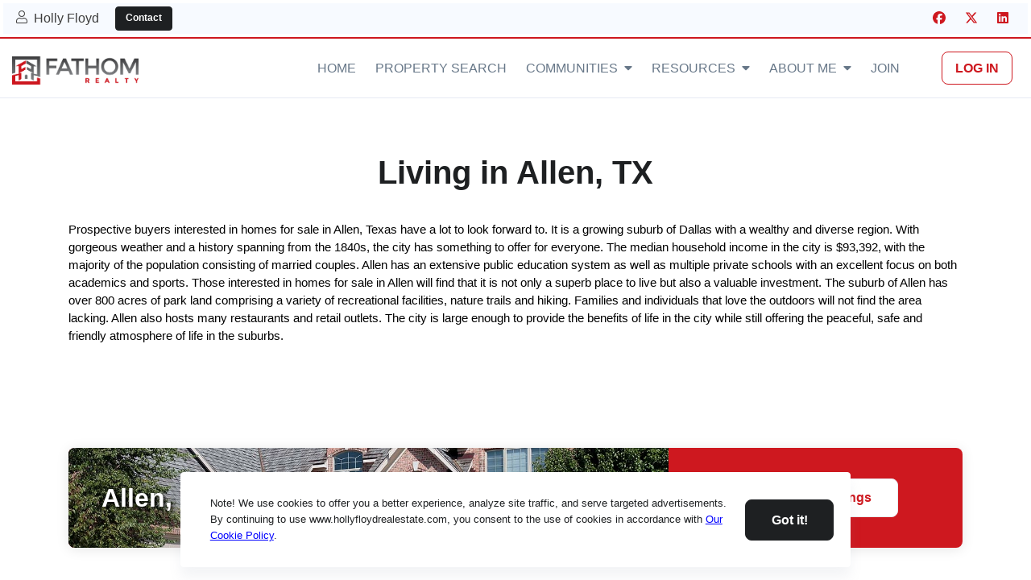

--- FILE ---
content_type: text/html; charset=utf-8
request_url: https://www.hollyfloydrealestate.com/allen
body_size: 293994
content:
<!DOCTYPE html><html lang="en" prefix="og: http://ogp.me/ns#" data-reactroot=""><head><title data-rh="true">Allen
         | Holly Floyd, REALTOR® | McKinney | Serving the DFW Metroplex | Homes for Sale in Allen, Anna, Celina, Frisco, Little Elm, McKinney, Melissa, Plano, Prosper, &amp; Richardson, TX</title><meta charSet="utf-8"/><meta http-equiv="X-UA-Compatible" content="IE=edge"/><meta http-equiv="Content-Language" content="en"/><meta name="viewport" content="width=device-width, initial-scale=1"/><meta data-rh="true" property="og:title" content="Allen
         | Holly Floyd, REALTOR® | McKinney | Serving the DFW Metroplex | Homes for Sale in Allen, Anna, Celina, Frisco, Little Elm, McKinney, Melissa, Plano, Prosper, &amp; Richardson, TX"/><meta data-rh="true" name="description" property="og:description" content="Homes for Sale PROSPER TEXAS, PROSPER area information, PROSPER home market information, Fathom Realty PROSPER TEXAS"/><meta data-rh="true" property="og:image" content="https://crm-a8adbua4eeg3fyd2.a02.azurefd.net/uploads/allen_tx_1650656548291.jpg"/><meta data-rh="true" property="og:title" content="Allen
         | Holly Floyd, REALTOR® | McKinney | Serving the DFW Metroplex | Homes for Sale in Allen, Anna, Celina, Frisco, Little Elm, McKinney, Melissa, Plano, Prosper, &amp; Richardson, TX"/><meta data-rh="true" name="description" property="og:description" content="Homes for Sale PROSPER TEXAS, PROSPER area information, PROSPER home market information, Fathom Realty PROSPER TEXAS"/><meta data-rh="true" property="og:image" content="https://crm-a8adbua4eeg3fyd2.a02.azurefd.net/uploads/allen_tx_1650656548291.jpg"/><meta data-rh="true" name="AUTHOR" content="Fathomrealty"/><link data-rh="true" rel="preconnect" href="https://cdn.userway.org"/><link data-rh="true" rel="preconnect" href="/graphql"/><link data-rh="true" rel="preconnect" href="https://crm-a8adbua4eeg3fyd2.a02.azurefd.net"/><link data-rh="true" rel="preconnect" href="https://www.google-analytics.com"/><link data-rh="true" rel="preconnect" href="https://www.googletagmanager.com"/><link data-rh="true" href="https://fonts.googleapis.com"/><link data-rh="true" rel="preload" href="https://fonts.googleapis.com/css2?family=Open+Sans:wght@300;400;600&amp;display=swap" as="style" crossorigin="anonymous"/><link rel="stylesheet" href="https://cdnidx.fathomrealty.com/css/client.29323192197b9cfb2b64.css"/><noscript data-rh="true"> <link
        href="https://fonts.googleapis.com/css2?family=Open+Sans:wght@300;400;600&display=swap"
        rel="stylesheet"
        type="text/css"
        crossOrigin="anonymous"
      /></noscript><style data-rh="true" id="custom-theme-inline">:root {
                  --primary: #CE181F;
          false
          }</style><style data-rh="true">.gradient-y-overlay-sm-dark:before {
  background-image: linear-gradient(180deg,rgba(0,0,0,.0),rgba(0,0,0,.1)) !important;
}
.hero-f h2 {
  color: white;
  text-shadow: 2px 2px 4px #000000;
}  
.hero-f p {
  color: white;
  text-shadow: 2px 2px 4px #000000;
}  

.text-white.mb-0 {
  color: white;
  text-shadow: 2px 2px 4px #000000;
}  

.text-white.mb-md-0 {
  color: white;
  text-shadow: 2px 2px 4px #000000;
}  
</style></head><body><div id="root"><div class="Toastify"></div><div class="ns-loader"><div aria-label="Loading" class="spinner-grow" style="width:3rem;height:3rem" role="status"><span class="sr-only">Loading...</span></div></div></div><script>window.__APOLLO__={"$ROOT_QUERY.getSavedSearchData({\"Token\":\"\",\"contactId\":null})":{"response":null,"__typename":"savedSearchDataTypeResponse"},"ROOT_QUERY":{"getSavedSearchData({\"Token\":\"\",\"contactId\":null})":{"type":"id","generated":true,"id":"$ROOT_QUERY.getSavedSearchData({\"Token\":\"\",\"contactId\":null})","typename":"savedSearchDataTypeResponse"},"getContactsDetail({\"token\":\"\"})":{"type":"id","generated":true,"id":"$ROOT_QUERY.getContactsDetail({\"token\":\"\"})","typename":"ContactDetailResponse"},"getLiveByNeighborhood":{"type":"id","generated":true,"id":"$ROOT_QUERY.getLiveByNeighborhood","typename":"getLiveByNeighborhoodType"},"getSiteToken({\"domain\":\"www.hollyfloydrealestate.com\"})":{"type":"id","generated":true,"id":"$ROOT_QUERY.getSiteToken({\"domain\":\"www.hollyfloydrealestate.com\"})","typename":"SettingsToken"},"getSettings({\"domain\":\"www.hollyfloydrealestate.com\",\"recruiterOrFallbackUrl\":\"\"})":{"type":"id","generated":true,"id":"$ROOT_QUERY.getSettings({\"domain\":\"www.hollyfloydrealestate.com\",\"recruiterOrFallbackUrl\":\"\"})","typename":"Settings"},"getFooterMenu({\"siteSettingsId\":\"61c38a55-09e4-230c-8c1e-917c3a0d9340\",\"tenantId\":\"cf68cbfa-84c7-4931-80ba-1492bd17b734\"})":{"type":"id","generated":true,"id":"$ROOT_QUERY.getFooterMenu({\"siteSettingsId\":\"61c38a55-09e4-230c-8c1e-917c3a0d9340\",\"tenantId\":\"cf68cbfa-84c7-4931-80ba-1492bd17b734\"})","typename":"getFooterMenuType"},"getMenu({\"siteSettingsId\":\"61c38a55-09e4-230c-8c1e-917c3a0d9340\",\"tenantId\":\"cf68cbfa-84c7-4931-80ba-1492bd17b734\"})":{"type":"id","generated":true,"id":"$ROOT_QUERY.getMenu({\"siteSettingsId\":\"61c38a55-09e4-230c-8c1e-917c3a0d9340\",\"tenantId\":\"cf68cbfa-84c7-4931-80ba-1492bd17b734\"})","typename":"getMenuType"},"getPage({\"pageUrl\":\"/allen\",\"siteId\":\"61c38a55-09e4-230c-8c1e-917c3a0d9340\",\"tenantId\":\"cf68cbfa-84c7-4931-80ba-1492bd17b734\"})":{"type":"id","generated":true,"id":"$ROOT_QUERY.getPage({\"pageUrl\":\"/allen\",\"siteId\":\"61c38a55-09e4-230c-8c1e-917c3a0d9340\",\"tenantId\":\"cf68cbfa-84c7-4931-80ba-1492bd17b734\"})","typename":"getPageQueryType"}},"$ROOT_QUERY.getContactsDetail({\"token\":\"\"})":{"errors":null,"success":null,"response":{"type":"id","generated":false,"id":"ContactDetail:null","typename":"ContactDetail"},"__typename":"ContactDetailResponse"},"ContactDetail:null":{"firstName":null,"lastName":null,"email":null,"phoneNumber":"","type":null,"id":null,"tenantId":null,"multiPhoneNumber":[],"__typename":"ContactDetail"},"$ROOT_QUERY.getLiveByNeighborhood":{"success":true,"neighborhoods":[{"type":"id","generated":true,"id":"$ROOT_QUERY.getLiveByNeighborhood.neighborhoods.0","typename":"neighborhoodObject"},{"type":"id","generated":true,"id":"$ROOT_QUERY.getLiveByNeighborhood.neighborhoods.1","typename":"neighborhoodObject"},{"type":"id","generated":true,"id":"$ROOT_QUERY.getLiveByNeighborhood.neighborhoods.2","typename":"neighborhoodObject"},{"type":"id","generated":true,"id":"$ROOT_QUERY.getLiveByNeighborhood.neighborhoods.3","typename":"neighborhoodObject"},{"type":"id","generated":true,"id":"$ROOT_QUERY.getLiveByNeighborhood.neighborhoods.4","typename":"neighborhoodObject"},{"type":"id","generated":true,"id":"$ROOT_QUERY.getLiveByNeighborhood.neighborhoods.5","typename":"neighborhoodObject"},{"type":"id","generated":true,"id":"$ROOT_QUERY.getLiveByNeighborhood.neighborhoods.6","typename":"neighborhoodObject"},{"type":"id","generated":true,"id":"$ROOT_QUERY.getLiveByNeighborhood.neighborhoods.7","typename":"neighborhoodObject"},{"type":"id","generated":true,"id":"$ROOT_QUERY.getLiveByNeighborhood.neighborhoods.8","typename":"neighborhoodObject"},{"type":"id","generated":true,"id":"$ROOT_QUERY.getLiveByNeighborhood.neighborhoods.9","typename":"neighborhoodObject"},{"type":"id","generated":true,"id":"$ROOT_QUERY.getLiveByNeighborhood.neighborhoods.10","typename":"neighborhoodObject"},{"type":"id","generated":true,"id":"$ROOT_QUERY.getLiveByNeighborhood.neighborhoods.11","typename":"neighborhoodObject"},{"type":"id","generated":true,"id":"$ROOT_QUERY.getLiveByNeighborhood.neighborhoods.12","typename":"neighborhoodObject"},{"type":"id","generated":true,"id":"$ROOT_QUERY.getLiveByNeighborhood.neighborhoods.13","typename":"neighborhoodObject"},{"type":"id","generated":true,"id":"$ROOT_QUERY.getLiveByNeighborhood.neighborhoods.14","typename":"neighborhoodObject"},{"type":"id","generated":true,"id":"$ROOT_QUERY.getLiveByNeighborhood.neighborhoods.15","typename":"neighborhoodObject"},{"type":"id","generated":true,"id":"$ROOT_QUERY.getLiveByNeighborhood.neighborhoods.16","typename":"neighborhoodObject"},{"type":"id","generated":true,"id":"$ROOT_QUERY.getLiveByNeighborhood.neighborhoods.17","typename":"neighborhoodObject"},{"type":"id","generated":true,"id":"$ROOT_QUERY.getLiveByNeighborhood.neighborhoods.18","typename":"neighborhoodObject"},{"type":"id","generated":true,"id":"$ROOT_QUERY.getLiveByNeighborhood.neighborhoods.19","typename":"neighborhoodObject"},{"type":"id","generated":true,"id":"$ROOT_QUERY.getLiveByNeighborhood.neighborhoods.20","typename":"neighborhoodObject"},{"type":"id","generated":true,"id":"$ROOT_QUERY.getLiveByNeighborhood.neighborhoods.21","typename":"neighborhoodObject"},{"type":"id","generated":true,"id":"$ROOT_QUERY.getLiveByNeighborhood.neighborhoods.22","typename":"neighborhoodObject"},{"type":"id","generated":true,"id":"$ROOT_QUERY.getLiveByNeighborhood.neighborhoods.23","typename":"neighborhoodObject"},{"type":"id","generated":true,"id":"$ROOT_QUERY.getLiveByNeighborhood.neighborhoods.24","typename":"neighborhoodObject"},{"type":"id","generated":true,"id":"$ROOT_QUERY.getLiveByNeighborhood.neighborhoods.25","typename":"neighborhoodObject"},{"type":"id","generated":true,"id":"$ROOT_QUERY.getLiveByNeighborhood.neighborhoods.26","typename":"neighborhoodObject"},{"type":"id","generated":true,"id":"$ROOT_QUERY.getLiveByNeighborhood.neighborhoods.27","typename":"neighborhoodObject"},{"type":"id","generated":true,"id":"$ROOT_QUERY.getLiveByNeighborhood.neighborhoods.28","typename":"neighborhoodObject"},{"type":"id","generated":true,"id":"$ROOT_QUERY.getLiveByNeighborhood.neighborhoods.29","typename":"neighborhoodObject"},{"type":"id","generated":true,"id":"$ROOT_QUERY.getLiveByNeighborhood.neighborhoods.30","typename":"neighborhoodObject"},{"type":"id","generated":true,"id":"$ROOT_QUERY.getLiveByNeighborhood.neighborhoods.31","typename":"neighborhoodObject"},{"type":"id","generated":true,"id":"$ROOT_QUERY.getLiveByNeighborhood.neighborhoods.32","typename":"neighborhoodObject"},{"type":"id","generated":true,"id":"$ROOT_QUERY.getLiveByNeighborhood.neighborhoods.33","typename":"neighborhoodObject"},{"type":"id","generated":true,"id":"$ROOT_QUERY.getLiveByNeighborhood.neighborhoods.34","typename":"neighborhoodObject"},{"type":"id","generated":true,"id":"$ROOT_QUERY.getLiveByNeighborhood.neighborhoods.35","typename":"neighborhoodObject"},{"type":"id","generated":true,"id":"$ROOT_QUERY.getLiveByNeighborhood.neighborhoods.36","typename":"neighborhoodObject"},{"type":"id","generated":true,"id":"$ROOT_QUERY.getLiveByNeighborhood.neighborhoods.37","typename":"neighborhoodObject"},{"type":"id","generated":true,"id":"$ROOT_QUERY.getLiveByNeighborhood.neighborhoods.38","typename":"neighborhoodObject"},{"type":"id","generated":true,"id":"$ROOT_QUERY.getLiveByNeighborhood.neighborhoods.39","typename":"neighborhoodObject"},{"type":"id","generated":true,"id":"$ROOT_QUERY.getLiveByNeighborhood.neighborhoods.40","typename":"neighborhoodObject"},{"type":"id","generated":true,"id":"$ROOT_QUERY.getLiveByNeighborhood.neighborhoods.41","typename":"neighborhoodObject"},{"type":"id","generated":true,"id":"$ROOT_QUERY.getLiveByNeighborhood.neighborhoods.42","typename":"neighborhoodObject"},{"type":"id","generated":true,"id":"$ROOT_QUERY.getLiveByNeighborhood.neighborhoods.43","typename":"neighborhoodObject"},{"type":"id","generated":true,"id":"$ROOT_QUERY.getLiveByNeighborhood.neighborhoods.44","typename":"neighborhoodObject"},{"type":"id","generated":true,"id":"$ROOT_QUERY.getLiveByNeighborhood.neighborhoods.45","typename":"neighborhoodObject"},{"type":"id","generated":true,"id":"$ROOT_QUERY.getLiveByNeighborhood.neighborhoods.46","typename":"neighborhoodObject"}],"__typename":"getLiveByNeighborhoodType"},"$ROOT_QUERY.getLiveByNeighborhood.neighborhoods.0":{"polygonId":"5a29a4fc47a56025d5889d1e","neighborhoodName":"Ansley Park","city":"Atlanta","state":"GA","img":"https://naberlystorage.blob.core.windows.net/neighborhoods/Atlanta-generic_229835779_S.jpg","crmUrl":"property-search/neighborhood/1000_ansley-park_atlanta_GA/status=active,source=Neighborhood,tc=atlanta","geometry":{"type":"json","json":{"type":"Polygon","coordinates":[[[[-84.37087529999998,33.79516120000001],[-84.3760279,33.80423759999999],[-84.37640049999999,33.804811699999995],[-84.37709360000001,33.8065648],[-84.3773734,33.8072057],[-84.3775424,33.807741299999996],[-84.3775687,33.80785339999999],[-84.3775905,33.8080033],[-84.37761960000002,33.8082564],[-84.377656,33.808741],[-84.37794,33.808557],[-84.379919,33.807113],[-84.381314,33.806095],[-84.381345,33.805194],[-84.3804165,33.80535090000001],[-84.37973609999997,33.804905999999995],[-84.37937289999998,33.80422409999999],[-84.3793944,33.8035951],[-84.37922879999999,33.8032299],[-84.3791895,33.803018],[-84.3791498,33.8028187],[-84.37935909999999,33.802803],[-84.37919049999999,33.8023246],[-84.37897569999998,33.8021406],[-84.37870339999999,33.80164599999999],[-84.37834999999998,33.801192900000004],[-84.37804859999999,33.800895399999995],[-84.3780934,33.8003397],[-84.37805729999998,33.8001596],[-84.37806499999999,33.799871700000004],[-84.37806379999999,33.799712000000014],[-84.37807309999998,33.79953940000001],[-84.37807509999998,33.799501600000006],[-84.37806499999999,33.79949920000001],[-84.3780654,33.79936250000001],[-84.37811029999999,33.7975374],[-84.37811409999999,33.79737480000001],[-84.37811629999999,33.79727570000001],[-84.37897399999999,33.7972825],[-84.37914199999999,33.7972861],[-84.38338829999998,33.7972934],[-84.3835852,33.79735110000001],[-84.38384799999999,33.7973494],[-84.38384719999999,33.79729590000001],[-84.38635099999999,33.7972945],[-84.3869342,33.7969614],[-84.3869972,33.79693080000001],[-84.3869657,33.7968865],[-84.3869452,33.796849],[-84.3869129,33.79683130000001],[-84.386703,33.7966807],[-84.3867033,33.796192200000014],[-84.3868282,33.796192900000015],[-84.386916,33.79587390000001],[-84.38684049999999,33.7956744],[-84.38677869999998,33.79532380000001],[-84.38665320000001,33.79533100000001],[-84.3865979,33.79471170000001],[-84.3862924,33.794668900000005],[-84.3854739,33.793338800000015],[-84.3858946,33.79314180000001],[-84.38569269999999,33.79283090000001],[-84.385264,33.79303300000001],[-84.38406560000001,33.79118280000001],[-84.3843526,33.791051100000004],[-84.3841727,33.79075380000001],[-84.38388549999999,33.7908885],[-84.3837642,33.79068530000001],[-84.38365950000001,33.790519300000014],[-84.3839285,33.790394500000005],[-84.3835186,33.7897667],[-84.3834658,33.7896082],[-84.3834031,33.789599100000004],[-84.38343929999999,33.789536500000004],[-84.38333329999999,33.7894915],[-84.3828206,33.78915610000001],[-84.38273469999999,33.788734600000005],[-84.3826455,33.788653200000006],[-84.3828599,33.788492700000006],[-84.3820259,33.7877402],[-84.38208729999998,33.7876943],[-84.3816766,33.7873606],[-84.3814271,33.787552000000005],[-84.3813102,33.78744699999999],[-84.37917799999998,33.7874539],[-84.3791268,33.787460599999996],[-84.37913049999999,33.7868545],[-84.3790837,33.7868612],[-84.37883799999997,33.7868598],[-84.37883979999998,33.7865765],[-84.37884029999998,33.786477399999995],[-84.3781356,33.786483],[-84.37813499999999,33.787321],[-84.37812,33.787440999999994],[-84.37809099999998,33.787543],[-84.37803799999998,33.787652],[-84.378025,33.787682],[-84.37794099999999,33.787797],[-84.37786,33.787876],[-84.37753099999999,33.788199000000006],[-84.37722600000001,33.788489],[-84.37671399999999,33.788926000000004],[-84.37630999999999,33.789285],[-84.37578299999998,33.789759000000004],[-84.37567899999999,33.789865999999996],[-84.37556099999999,33.789989],[-84.374239,33.791631],[-84.374006,33.791921],[-84.37388199999998,33.79206200000001],[-84.373206,33.792755000000014],[-84.37276699999998,33.79321900000001],[-84.37232199999998,33.793690000000005],[-84.371934,33.794084],[-84.371501,33.794524],[-84.37087529999998,33.79516120000001]]]]}},"name":"Ansley Park","marketStatistics":{"type":"id","generated":true,"id":"$ROOT_QUERY.getLiveByNeighborhood.neighborhoods.0.marketStatistics","typename":"marketStatisticsType"},"__typename":"neighborhoodObject"},"$ROOT_QUERY.getLiveByNeighborhood.neighborhoods.0.marketStatistics":{"count":23,"listPrice":{"type":"id","generated":true,"id":"$ROOT_QUERY.getLiveByNeighborhood.neighborhoods.0.marketStatistics.listPrice","typename":"marketStatisticsSubType"},"pricePerSquareFoot":{"type":"id","generated":true,"id":"$ROOT_QUERY.getLiveByNeighborhood.neighborhoods.0.marketStatistics.pricePerSquareFoot","typename":"marketStatisticsSubType"},"__typename":"marketStatisticsType"},"$ROOT_QUERY.getLiveByNeighborhood.neighborhoods.0.marketStatistics.listPrice":{"medianFormat":"579900","__typename":"marketStatisticsSubType"},"$ROOT_QUERY.getLiveByNeighborhood.neighborhoods.0.marketStatistics.pricePerSquareFoot":{"medianFormat":"397.1917808219178","__typename":"marketStatisticsSubType"},"$ROOT_QUERY.getLiveByNeighborhood.neighborhoods.1":{"polygonId":"5a29ac2a47a56025d5889d3c","neighborhoodName":"Cabbagetown","city":"Atlanta","state":"GA","img":"https://naberlystorage.blob.core.windows.net/neighborhoods/Atlanta-generic_271345569_S.jpg","crmUrl":"property-search/neighborhood/1000_cabbagetown_atlanta_GA/status=active,source=Neighborhood,tc=atlanta","geometry":{"type":"json","json":{"type":"Polygon","coordinates":[[[[-84.362274,33.746643],[-84.362274,33.746643],[-84.362252,33.746724],[-84.362194,33.748610000000006],[-84.362155,33.751763],[-84.362147,33.752391],[-84.36216300000001,33.75247],[-84.3626332,33.7536147],[-84.36266640000001,33.7537434],[-84.36268,33.753741],[-84.36386900000001,33.753491],[-84.365024,33.753223999999996],[-84.36617199999999,33.752934],[-84.36707990000001,33.7526862],[-84.36750500000001,33.752569],[-84.368869,33.75216],[-84.369764,33.751892],[-84.37018499999999,33.751763],[-84.37097799999998,33.751516],[-84.371067,33.751487999999995],[-84.371067,33.751487999999995],[-84.37088599999998,33.751082999999994],[-84.37013499999999,33.749851],[-84.369856,33.749425],[-84.369783,33.749314000000005],[-84.3696,33.74915500000001],[-84.36878999999999,33.748453000000005],[-84.36866500000001,33.748349000000005],[-84.368165,33.747983],[-84.368101,33.747892],[-84.36807699999999,33.747795],[-84.368105,33.746705000000006],[-84.36742400000001,33.746708000000005],[-84.366716,33.746699],[-84.36570099999999,33.746686],[-84.36467400000001,33.746673],[-84.36375,33.746662],[-84.36309,33.746654],[-84.362274,33.746643]]]]}},"name":"Cabbagetown","marketStatistics":{"type":"id","generated":true,"id":"$ROOT_QUERY.getLiveByNeighborhood.neighborhoods.1.marketStatistics","typename":"marketStatisticsType"},"__typename":"neighborhoodObject"},"$ROOT_QUERY.getLiveByNeighborhood.neighborhoods.1.marketStatistics":{"count":22,"listPrice":{"type":"id","generated":true,"id":"$ROOT_QUERY.getLiveByNeighborhood.neighborhoods.1.marketStatistics.listPrice","typename":"marketStatisticsSubType"},"pricePerSquareFoot":{"type":"id","generated":true,"id":"$ROOT_QUERY.getLiveByNeighborhood.neighborhoods.1.marketStatistics.pricePerSquareFoot","typename":"marketStatisticsSubType"},"__typename":"marketStatisticsType"},"$ROOT_QUERY.getLiveByNeighborhood.neighborhoods.1.marketStatistics.listPrice":{"medianFormat":"432500","__typename":"marketStatisticsSubType"},"$ROOT_QUERY.getLiveByNeighborhood.neighborhoods.1.marketStatistics.pricePerSquareFoot":{"medianFormat":"408.658569577537","__typename":"marketStatisticsSubType"},"$ROOT_QUERY.getLiveByNeighborhood.neighborhoods.2":{"polygonId":"5a29a3be47a56025d5889c7f","neighborhoodName":"Candler Park","city":"Atlanta","state":"GA","img":"https://naberlystorage.blob.core.windows.net/neighborhoods/Atlanta-CandlerPark_497166529_S.jpg","crmUrl":"property-search/neighborhood/1000_candler-park_atlanta_GA/status=active,source=Neighborhood,tc=atlanta","geometry":{"type":"json","json":{"type":"Polygon","coordinates":[[[[-84.33303,33.771628],[-84.33416300000002,33.771646999999994],[-84.334281,33.771655],[-84.33574599999999,33.771677],[-84.3366409,33.771717900000006],[-84.34121550000002,33.7717314],[-84.34156730000001,33.77173020000001],[-84.341938,33.7717341],[-84.34262160000002,33.77174],[-84.34496240000001,33.771760300000004],[-84.34721730000001,33.7717834],[-84.34889609999999,33.7717934],[-84.3489772,33.7717914],[-84.34898199999999,33.771080999999995],[-84.348998,33.76999800000001],[-84.348995,33.769031000000005],[-84.349012,33.767824],[-84.349044,33.76611900000001],[-84.34906900000001,33.76571400000001],[-84.349188,33.76534900000001],[-84.34920600000001,33.764957],[-84.34921900000002,33.762201000000005],[-84.34921900000002,33.762155000000014],[-84.34919900000001,33.76186],[-84.34920400000001,33.761838000000004],[-84.349185,33.760261],[-84.34919300000001,33.760187],[-84.34919300000001,33.760187],[-84.349084,33.760246],[-84.348954,33.760285],[-84.3488,33.760349000000005],[-84.348156,33.760563000000005],[-84.347717,33.760689],[-84.34690300000001,33.760841],[-84.34619,33.760977000000004],[-84.34551900000001,33.761098000000004],[-84.34326100000001,33.761480999999996],[-84.34183300000001,33.761822],[-84.339344,33.76215700000001],[-84.33870499999999,33.762263000000004],[-84.337635,33.76243300000001],[-84.337076,33.76250500000001],[-84.33655900000001,33.76253600000001],[-84.336052,33.76255900000001],[-84.335506,33.762547000000005],[-84.335143,33.76253100000001],[-84.334618,33.762477000000004],[-84.33406400000001,33.762406000000006],[-84.333541,33.762277000000005],[-84.332949,33.76213700000001],[-84.33299699999999,33.764858000000004],[-84.333,33.76535100000001],[-84.33298699999999,33.767482],[-84.333022,33.76901800000001],[-84.333034,33.770528000000006],[-84.33303,33.771628]]]]}},"name":"Candler Park","marketStatistics":{"type":"id","generated":true,"id":"$ROOT_QUERY.getLiveByNeighborhood.neighborhoods.2.marketStatistics","typename":"marketStatisticsType"},"__typename":"neighborhoodObject"},"$ROOT_QUERY.getLiveByNeighborhood.neighborhoods.2.marketStatistics":{"count":10,"listPrice":{"type":"id","generated":true,"id":"$ROOT_QUERY.getLiveByNeighborhood.neighborhoods.2.marketStatistics.listPrice","typename":"marketStatisticsSubType"},"pricePerSquareFoot":{"type":"id","generated":true,"id":"$ROOT_QUERY.getLiveByNeighborhood.neighborhoods.2.marketStatistics.pricePerSquareFoot","typename":"marketStatisticsSubType"},"__typename":"marketStatisticsType"},"$ROOT_QUERY.getLiveByNeighborhood.neighborhoods.2.marketStatistics.listPrice":{"medianFormat":"304450","__typename":"marketStatisticsSubType"},"$ROOT_QUERY.getLiveByNeighborhood.neighborhoods.2.marketStatistics.pricePerSquareFoot":{"medianFormat":"360.69651741293535","__typename":"marketStatisticsSubType"},"$ROOT_QUERY.getLiveByNeighborhood.neighborhoods.3":{"polygonId":"5a29a4fa47a56025d5889d1d","neighborhoodName":"Midtown","city":"Atlanta","state":"GA","img":"https://naberlystorage.blob.core.windows.net/neighborhoods/Atlanta-Midtown-skyline_76971271_S.jpg","crmUrl":"property-search/neighborhood/1000_midtown_atlanta_GA/status=active,source=Neighborhood,tc=atlanta","geometry":{"type":"json","json":{"type":"Polygon","coordinates":[[[[-84.39368300000001,33.796060000000004],[-84.39366500000001,33.79581000000001],[-84.393551,33.79520800000001],[-84.393325,33.794557000000005],[-84.392595,33.79293600000001],[-84.392464,33.79264800000001],[-84.39231199999999,33.79228500000001],[-84.39203599999999,33.79151200000001],[-84.39183799999999,33.790964],[-84.391687,33.790465000000005],[-84.39154900000001,33.789917],[-84.39146300000002,33.789546],[-84.391406,33.788845],[-84.391422,33.788387],[-84.39151100000001,33.78810300000001],[-84.39149900000001,33.786683999999994],[-84.391442,33.78559500000001],[-84.391142,33.781533],[-84.39118500000001,33.780010000000004],[-84.391177,33.77871600000001],[-84.39117,33.778469],[-84.39114000000001,33.778069],[-84.39111400000002,33.777716000000005],[-84.391034,33.777028],[-84.39100300000001,33.776882],[-84.39047599999999,33.774385],[-84.390327,33.77373500000001],[-84.390312,33.77351200000001],[-84.390457,33.771285999999996],[-84.39006300000001,33.77128],[-84.38981799999999,33.771275],[-84.38941,33.771243999999996],[-84.38884499999999,33.771239],[-84.387587,33.77123],[-84.387309,33.771296],[-84.38688699999999,33.771307],[-84.384997,33.771286999999994],[-84.38358099999999,33.771271],[-84.383316,33.771288],[-84.383064,33.771286999999994],[-84.381893,33.77128],[-84.38101900000001,33.77127],[-84.38036999999998,33.771263],[-84.37956999999999,33.771253],[-84.37947799999998,33.771252000000004],[-84.379159,33.771249],[-84.37835199999998,33.771239],[-84.37773499999999,33.771233],[-84.37771599999999,33.772448000000004],[-84.37770199999999,33.77255400000001],[-84.377394,33.77254200000001],[-84.3771,33.77251300000001],[-84.37611,33.77233900000001],[-84.37587099999998,33.77231300000001],[-84.37560699999999,33.77231300000001],[-84.37534599999998,33.77234200000001],[-84.37511099999999,33.77239600000001],[-84.37480599999999,33.772497],[-84.3741855,33.772707700000005],[-84.373499,33.77294200000001],[-84.373183,33.773039000000004],[-84.37280099999998,33.773146000000004],[-84.370904,33.773666],[-84.37035699999998,33.773815000000006],[-84.37033999999998,33.773827],[-84.37002799999999,33.773859],[-84.36987799999999,33.773856],[-84.369733,33.773841],[-84.36914300000001,33.773753000000006],[-84.36843799999998,33.773633000000004],[-84.36764600000001,33.77350200000001],[-84.367362,33.773473],[-84.366934,33.773450000000004],[-84.366158,33.773407],[-84.365063,33.773326000000004],[-84.36485900000001,33.773324],[-84.364678,33.773341],[-84.364574,33.77335930000001],[-84.36569,33.7776579],[-84.3657937,33.77806590000001],[-84.36649609999999,33.77940590000001],[-84.3678495,33.781155000000005],[-84.36831809999998,33.78175890000001],[-84.3699012,33.783792600000005],[-84.3702522,33.78433810000001],[-84.3705832,33.78511040000001],[-84.37073909999998,33.78579220000001],[-84.37077239999998,33.7868228],[-84.37059809999998,33.78820880000001],[-84.37018529999999,33.79137130000001],[-84.37013609999998,33.79235040000001],[-84.37018909999999,33.793001600000004],[-84.3702933,33.79355970000001],[-84.37049029999999,33.79423930000001],[-84.37079049999998,33.79500170000001],[-84.37087529999998,33.79516120000001],[-84.371501,33.794524],[-84.371934,33.794084],[-84.37232199999998,33.793690000000005],[-84.37273009999997,33.79325810000001],[-84.37273009999997,33.79325800000001],[-84.37258669999999,33.79318510000001],[-84.37230439999999,33.79315670000001],[-84.37201979999999,33.79319120000001],[-84.3706616,33.7936916],[-84.37054869999999,33.79313340000001],[-84.37050229999998,33.792738000000014],[-84.37048589999999,33.79238500000001],[-84.370493,33.79203190000001],[-84.37054079999999,33.79153680000001],[-84.3706955,33.79038010000001],[-84.37071019999999,33.790222400000005],[-84.37078489999999,33.789523900000006],[-84.37083689999999,33.78917590000001],[-84.37086409999999,33.78901570000001],[-84.3709249,33.788696],[-84.3710905,33.7874395],[-84.371106,33.78728139999999],[-84.37114,33.7869718],[-84.3711707,33.7865294],[-84.37116400000001,33.786225200000004],[-84.3710957,33.785720100000006],[-84.3710258,33.78539500000001],[-84.3709214,33.78503370000001],[-84.37077409999998,33.7846396],[-84.3706035,33.7842601],[-84.3702969,33.78375230000001],[-84.3698405,33.783154700000004],[-84.36867679999999,33.7817611],[-84.37823129999998,33.7817848],[-84.3782147,33.7836012],[-84.37847569999998,33.7836068],[-84.37845719999999,33.78410890000001],[-84.37898909999998,33.78411270000001],[-84.3789106,33.7842578],[-84.37879019999998,33.7844907],[-84.37868029999998,33.784714900000004],[-84.3785966,33.7848907],[-84.378424,33.785295000000005],[-84.37831949999999,33.7855675],[-84.3782203,33.7858794],[-84.3781632,33.7861694],[-84.3781356,33.786483],[-84.37884029999998,33.786477399999995],[-84.37883979999998,33.7865765],[-84.37883799999997,33.7868598],[-84.3790837,33.7868612],[-84.37913049999999,33.7868545],[-84.3791268,33.787460599999996],[-84.37917799999998,33.7874539],[-84.3813102,33.78744699999999],[-84.3814271,33.787552000000005],[-84.3816766,33.7873606],[-84.38208729999998,33.7876943],[-84.3820259,33.7877402],[-84.3828599,33.788492700000006],[-84.3826455,33.788653200000006],[-84.38273469999999,33.788734600000005],[-84.3828206,33.78915610000001],[-84.38333329999999,33.7894915],[-84.38343929999999,33.789536500000004],[-84.3834031,33.789599100000004],[-84.3834658,33.7896082],[-84.3835186,33.7897667],[-84.3839285,33.790394500000005],[-84.38365950000001,33.790519300000014],[-84.3837642,33.79068530000001],[-84.38388549999999,33.7908885],[-84.3841727,33.79075380000001],[-84.3843526,33.791051100000004],[-84.38406560000001,33.79118280000001],[-84.385264,33.79303300000001],[-84.38569269999999,33.79283090000001],[-84.3858946,33.79314180000001],[-84.3854739,33.793338800000015],[-84.3862924,33.794668900000005],[-84.3865979,33.79471170000001],[-84.38665320000001,33.79533100000001],[-84.38677869999998,33.79532380000001],[-84.38684049999999,33.7956744],[-84.386916,33.79587390000001],[-84.3868282,33.796192900000015],[-84.3867033,33.796192200000014],[-84.386703,33.7966807],[-84.3869129,33.79683130000001],[-84.3869452,33.796849],[-84.3869657,33.7968865],[-84.3869972,33.79693080000001],[-84.3869342,33.7969614],[-84.38635099999999,33.7972945],[-84.38634689999999,33.79737860000001],[-84.38591799999999,33.797623],[-84.38578399999999,33.797691],[-84.385625,33.79775800000001],[-84.385459,33.797813000000005],[-84.385324,33.797849],[-84.3852107,33.79794220000001],[-84.38493609999999,33.79845770000001],[-84.38495390000001,33.79873730000001],[-84.385004,33.799021],[-84.3851947,33.799695500000006],[-84.38549479999999,33.800323],[-84.38574849999998,33.800853599999996],[-84.38602490000001,33.8015725],[-84.38644599999999,33.8024099],[-84.38655440000001,33.802483099999996],[-84.386605,33.80245],[-84.387316,33.801995999999995],[-84.38834299999999,33.80140899999999],[-84.389217,33.800971],[-84.39029300000001,33.800383999999994],[-84.391322,33.799822000000006],[-84.392106,33.799315000000014],[-84.39216900000001,33.799262000000006],[-84.39234799999998,33.799077000000004],[-84.39258,33.79885900000001],[-84.392917,33.79847800000001],[-84.393039,33.79830900000001],[-84.393191,33.79805500000001],[-84.39337499999999,33.797684],[-84.393486,33.797394000000004],[-84.393601,33.797026],[-84.39366600000001,33.79657100000001],[-84.393685,33.796271000000004],[-84.39368300000001,33.796060000000004]]]]}},"name":"Midtown","marketStatistics":{"type":"id","generated":true,"id":"$ROOT_QUERY.getLiveByNeighborhood.neighborhoods.3.marketStatistics","typename":"marketStatisticsType"},"__typename":"neighborhoodObject"},"$ROOT_QUERY.getLiveByNeighborhood.neighborhoods.3.marketStatistics":{"count":273,"listPrice":{"type":"id","generated":true,"id":"$ROOT_QUERY.getLiveByNeighborhood.neighborhoods.3.marketStatistics.listPrice","typename":"marketStatisticsSubType"},"pricePerSquareFoot":{"type":"id","generated":true,"id":"$ROOT_QUERY.getLiveByNeighborhood.neighborhoods.3.marketStatistics.pricePerSquareFoot","typename":"marketStatisticsSubType"},"__typename":"marketStatisticsType"},"$ROOT_QUERY.getLiveByNeighborhood.neighborhoods.3.marketStatistics.listPrice":{"medianFormat":"369000","__typename":"marketStatisticsSubType"},"$ROOT_QUERY.getLiveByNeighborhood.neighborhoods.3.marketStatistics.pricePerSquareFoot":{"medianFormat":"386.3526570048309","__typename":"marketStatisticsSubType"},"$ROOT_QUERY.getLiveByNeighborhood.neighborhoods.4":{"polygonId":"5a29a36047a56025d5889c4e","neighborhoodName":"North Buckhead","city":"Atlanta","state":"GA","img":"https://naberlystorage.blob.core.windows.net/neighborhoods/Atlanta-skyline-twilight_645480940_S.jpg","crmUrl":"property-search/neighborhood/1000_north-buckhead_atlanta_GA/status=active,source=Neighborhood,tc=atlanta","geometry":{"type":"json","json":{"type":"Polygon","coordinates":[[[[-84.35792000000001,33.878012000000005],[-84.35983159999999,33.878040999999996],[-84.35983199999998,33.87782149999999],[-84.3598335,33.8770355],[-84.362063,33.8769317],[-84.36212360000002,33.877010399999996],[-84.3621962,33.877104499999994],[-84.36226450000001,33.8771932],[-84.3623186,33.877256599999996],[-84.36238909999999,33.8773554],[-84.36244549999999,33.8774388],[-84.3624893,33.8775438],[-84.3625374,33.877637899999996],[-84.36259609999999,33.87774739999999],[-84.36269360000001,33.87784099999999],[-84.3626963,33.87794649999999],[-84.3628093,33.8780298],[-84.3628976,33.87811590000001],[-84.3629267,33.8782017],[-84.362973,33.8782779],[-84.36307779999999,33.878365],[-84.3630129,33.8784448],[-84.3629599,33.878518400000004],[-84.36291390000001,33.8785779],[-84.3628117,33.8786918],[-84.3640941,33.88008649999999],[-84.36420540000002,33.88008439999999],[-84.3647707,33.8800737],[-84.36496140000001,33.8800701],[-84.36573689999999,33.880044999999996],[-84.3659268,33.8800141],[-84.3660182,33.880021899999996],[-84.36612450000001,33.88002959999999],[-84.36629980000001,33.8800342],[-84.3664014,33.8800113],[-84.3664835,33.8799576],[-84.3665526,33.8799125],[-84.3666082,33.879837699999996],[-84.3666749,33.8796509],[-84.36673199999998,33.8796032],[-84.3668029,33.8795712],[-84.366997,33.8795279],[-84.36711590000002,33.879501399999995],[-84.36720580000001,33.879463699999995],[-84.36727570000001,33.879407699999994],[-84.3674117,33.879269699999995],[-84.3674579,33.879212300000006],[-84.367512,33.87913520000001],[-84.36760760000001,33.87911810000001],[-84.3677143,33.8790989],[-84.36764960000002,33.8789662],[-84.3674348,33.878525700000004],[-84.36774109999999,33.878424499999994],[-84.36780940000001,33.8783892],[-84.3684274,33.8780698],[-84.36848479999999,33.8780231],[-84.3695766,33.8780573],[-84.3701677,33.8780622],[-84.37026920000001,33.878063],[-84.37204659999999,33.8780773],[-84.372661,33.8780821],[-84.37330529999998,33.878087199999996],[-84.37349679999998,33.878090300000004],[-84.37363809999998,33.8780897],[-84.3740796,33.8780831],[-84.374949,33.8780892],[-84.37563639999999,33.8780939],[-84.37574889999998,33.8780908],[-84.37583739999998,33.87808939999999],[-84.37593789999998,33.8780889],[-84.37603839999998,33.8780901],[-84.37613799999998,33.8780924],[-84.37623849999999,33.878096],[-84.3763592,33.8781024],[-84.37643629999998,33.8781073],[-84.37653429999999,33.878114700000005],[-84.37674849999998,33.8781284],[-84.37703109999998,33.8781455],[-84.3771456,33.8781477],[-84.37726950000001,33.8781492],[-84.3773746,33.8781492],[-84.37748909999999,33.8781486],[-84.377606,33.8781476],[-84.37807279999997,33.8781479],[-84.3781892,33.8781479],[-84.37892649999999,33.8781479],[-84.37978699999998,33.878149],[-84.37978559999999,33.87748469999999],[-84.37980599999999,33.877272999999995],[-84.3798456,33.877099099999995],[-84.379894,33.876953],[-84.379943,33.87684699999999],[-84.38051,33.875713000000005],[-84.380676,33.875331],[-84.380681,33.875293],[-84.38069999999999,33.875263],[-84.380811,33.87491],[-84.38088699999999,33.874555],[-84.380907,33.874444999999994],[-84.38099799999999,33.873591],[-84.381036,33.87299],[-84.381045,33.872233],[-84.381049,33.871829999999996],[-84.3810682,33.870266699999995],[-84.3810864,33.868637],[-84.381092,33.867515000000004],[-84.38106300000001,33.867025],[-84.381043,33.866636],[-84.380983,33.866109],[-84.3809217,33.865695],[-84.380839,33.86525],[-84.38073399999999,33.864778],[-84.3806875,33.864592300000005],[-84.380605,33.86428899999999],[-84.38035199999999,33.863439],[-84.38033529999998,33.8633686],[-84.380296,33.863170000000004],[-84.38026160000001,33.8628988],[-84.38025,33.862697],[-84.38025160000001,33.86250030000001],[-84.380275,33.862199000000004],[-84.38037399999999,33.86148099999999],[-84.3804131,33.8612022],[-84.380652,33.85947099999999],[-84.38072199999999,33.859142],[-84.38081799999999,33.858853999999994],[-84.380945,33.858575],[-84.381101,33.858306],[-84.381287,33.858048999999994],[-84.381353,33.85796599999999],[-84.382222,33.85687299999999],[-84.382365,33.856655999999994],[-84.38250599999999,33.85639],[-84.382509,33.856362999999995],[-84.382565,33.85620599999999],[-84.382617,33.855990999999996],[-84.382649,33.855805999999994],[-84.382661,33.85561],[-84.382668,33.85442899999999],[-84.382669,33.854181999999994],[-84.38253499999999,33.854178],[-84.38248199999998,33.85416099999999],[-84.38243699999998,33.854133],[-84.38204099999999,33.853759],[-84.381576,33.853318],[-84.381313,33.85306899999999],[-84.381144,33.852909],[-84.380754,33.852538],[-84.38062400000001,33.852416],[-84.380004,33.85182799999999],[-84.37930099999998,33.851161999999995],[-84.37898799999998,33.85086499999999],[-84.378699,33.85062099999999],[-84.37838399999998,33.850396999999994],[-84.37813399999999,33.85024399999999],[-84.377873,33.850103999999995],[-84.37626300000001,33.849335],[-84.37556199999999,33.849033999999996],[-84.374196,33.848513000000004],[-84.374107,33.848465],[-84.37392799999999,33.848369],[-84.37375599999999,33.848243],[-84.373626,33.848110000000005],[-84.373522,33.84796099999999],[-84.37323799999999,33.847415999999996],[-84.37263799999998,33.846146],[-84.37239199999998,33.845635],[-84.37208699999998,33.845038],[-84.37139199999999,33.843773999999996],[-84.37030299999999,33.844407999999994],[-84.369944,33.844618999999994],[-84.36921000000001,33.845056],[-84.36904799999999,33.845185],[-84.368912,33.845308],[-84.3688,33.845426999999994],[-84.368683,33.845541],[-84.36857799999999,33.84568599999999],[-84.368484,33.84586899999999],[-84.368421,33.846121],[-84.36836199999999,33.846355],[-84.36829900000001,33.84654],[-84.368204,33.846748999999996],[-84.367957,33.847159999999995],[-84.36783199999999,33.847331],[-84.367733,33.84745099999999],[-84.367557,33.84763699999999],[-84.367447,33.847739999999995],[-84.36661300000002,33.848529],[-84.36638699999999,33.848682],[-84.366202,33.848757],[-84.365856,33.848919],[-84.365696,33.848963],[-84.36555,33.848991],[-84.365354,33.848992],[-84.364773,33.848975],[-84.36461500000001,33.848977],[-84.364507,33.84899],[-84.36424500000001,33.849084999999995],[-84.363368,33.849439999999994],[-84.363118,33.849551],[-84.36299,33.849622],[-84.36287399999999,33.849698999999994],[-84.36239799999998,33.850179],[-84.36216900000001,33.85042699999999],[-84.36201799999999,33.850598],[-84.361076,33.851637999999994],[-84.360984,33.85175699999999],[-84.360146,33.8533],[-84.359911,33.853547999999996],[-84.359763,33.85364499999999],[-84.359685,33.85368699999999],[-84.35956900000001,33.85374699999999],[-84.359314,33.853851999999996],[-84.35900799999999,33.85392399999999],[-84.358049,33.854066999999986],[-84.358025,33.85423399999999],[-84.35802699999999,33.855335000000004],[-84.357999,33.85774899999999],[-84.357996,33.858108],[-84.357984,33.85928599999999],[-84.357956,33.861765],[-84.3579533,33.8620619],[-84.357943,33.863052],[-84.357934,33.86406399999999],[-84.35791900000001,33.865866],[-84.357908,33.867445999999994],[-84.35791400000001,33.86784699999999],[-84.357945,33.86797],[-84.35801599999999,33.868143],[-84.35845799999998,33.869188],[-84.35859799999999,33.869517],[-84.35863499999999,33.86964699999999],[-84.358646,33.869780999999996],[-84.35862900000001,33.869924],[-84.358299,33.871335],[-84.358266,33.871505],[-84.358083,33.872456],[-84.35793199999999,33.873418],[-84.357893,33.873813999999996],[-84.357873,33.874196999999995],[-84.35786,33.87460099999999],[-84.35783199999999,33.875503],[-84.357817,33.875979],[-84.357761,33.877292999999995],[-84.357773,33.877452999999996],[-84.35782,33.877717],[-84.3579153,33.878007499999995],[-84.35792000000001,33.878012000000005]]]]}},"name":"North Buckhead","marketStatistics":{"type":"id","generated":true,"id":"$ROOT_QUERY.getLiveByNeighborhood.neighborhoods.4.marketStatistics","typename":"marketStatisticsType"},"__typename":"neighborhoodObject"},"$ROOT_QUERY.getLiveByNeighborhood.neighborhoods.4.marketStatistics":{"count":127,"listPrice":{"type":"id","generated":true,"id":"$ROOT_QUERY.getLiveByNeighborhood.neighborhoods.4.marketStatistics.listPrice","typename":"marketStatisticsSubType"},"pricePerSquareFoot":{"type":"id","generated":true,"id":"$ROOT_QUERY.getLiveByNeighborhood.neighborhoods.4.marketStatistics.pricePerSquareFoot","typename":"marketStatisticsSubType"},"__typename":"marketStatisticsType"},"$ROOT_QUERY.getLiveByNeighborhood.neighborhoods.4.marketStatistics.listPrice":{"medianFormat":"539900","__typename":"marketStatisticsSubType"},"$ROOT_QUERY.getLiveByNeighborhood.neighborhoods.4.marketStatistics.pricePerSquareFoot":{"medianFormat":"364.94686868597944","__typename":"marketStatisticsSubType"},"$ROOT_QUERY.getLiveByNeighborhood.neighborhoods.5":{"polygonId":"5a29a37647a56025d5889c5b","neighborhoodName":"Piedmont Heights","city":"Atlanta","state":"GA","img":"https://naberlystorage.blob.core.windows.net/neighborhoods/Atlanta-PiedmontPark_625423898_S.jpg","crmUrl":"property-search/neighborhood/1000_piedmont-heights_atlanta_GA/status=active,source=Neighborhood,tc=atlanta","geometry":{"type":"json","json":{"type":"Polygon","coordinates":[[[[-84.37087529999998,33.79516120000001],[-84.37087529999998,33.79516120000001],[-84.37087529999998,33.79516120000001],[-84.3690187,33.797048100000005],[-84.36860370000001,33.7976471],[-84.36832799999999,33.79804500000001],[-84.36786380000001,33.79943180000001],[-84.36762470000002,33.800589499999994],[-84.36739960000001,33.8017227],[-84.36724240000001,33.8025144],[-84.3671479,33.803456499999996],[-84.3674571,33.804734399999994],[-84.36737809999998,33.8054208],[-84.366097,33.807565999999994],[-84.366028,33.807705],[-84.3659674,33.80788679999999],[-84.36592300000001,33.808038],[-84.3658638,33.808479],[-84.3658209,33.8087745],[-84.3658045,33.8090799],[-84.3658337,33.8093565],[-84.36589709999998,33.8096093],[-84.3660178,33.80987149999999],[-84.366135,33.810064999999994],[-84.36640799999999,33.810438],[-84.366575,33.81074399999999],[-84.366692,33.81106599999999],[-84.36672999999999,33.81123099999999],[-84.36676729999999,33.81168009999999],[-84.3667334,33.8122349],[-84.366674,33.813371],[-84.366673,33.81338759999999],[-84.36721600000001,33.81307399999999],[-84.36840799999999,33.812516],[-84.368634,33.812408999999995],[-84.36965900000001,33.811992],[-84.37036599999999,33.81173999999999],[-84.371033,33.811491999999994],[-84.371636,33.81129299999999],[-84.37227999999999,33.81106399999999],[-84.373025,33.81081699999999],[-84.374364,33.810294999999996],[-84.37512999999998,33.80999],[-84.37573399999998,33.80972],[-84.37620799999999,33.809521],[-84.37650699999999,33.809388],[-84.377073,33.809075],[-84.377656,33.808741],[-84.37761960000002,33.8082564],[-84.3775905,33.8080033],[-84.3775687,33.80785339999999],[-84.3775424,33.807741299999996],[-84.3773734,33.8072057],[-84.37709360000001,33.8065648],[-84.37640049999999,33.804811699999995],[-84.3760279,33.80423759999999],[-84.37087529999998,33.79516120000001]]]]}},"name":"Piedmont Heights","marketStatistics":{"type":"id","generated":true,"id":"$ROOT_QUERY.getLiveByNeighborhood.neighborhoods.5.marketStatistics","typename":"marketStatisticsType"},"__typename":"neighborhoodObject"},"$ROOT_QUERY.getLiveByNeighborhood.neighborhoods.5.marketStatistics":{"count":2,"listPrice":{"type":"id","generated":true,"id":"$ROOT_QUERY.getLiveByNeighborhood.neighborhoods.5.marketStatistics.listPrice","typename":"marketStatisticsSubType"},"pricePerSquareFoot":{"type":"id","generated":true,"id":"$ROOT_QUERY.getLiveByNeighborhood.neighborhoods.5.marketStatistics.pricePerSquareFoot","typename":"marketStatisticsSubType"},"__typename":"marketStatisticsType"},"$ROOT_QUERY.getLiveByNeighborhood.neighborhoods.5.marketStatistics.listPrice":{"medianFormat":"345000","__typename":"marketStatisticsSubType"},"$ROOT_QUERY.getLiveByNeighborhood.neighborhoods.5.marketStatistics.pricePerSquareFoot":{"medianFormat":"246.09284890426758","__typename":"marketStatisticsSubType"},"$ROOT_QUERY.getLiveByNeighborhood.neighborhoods.6":{"polygonId":"5cd5ca64f971d10001a7f191","neighborhoodName":"Maple Grove - Franklin","city":"Boise","state":"ID","img":"https://liveby-cdn-bucket.s3.amazonaws.com/neighborhoods/objects/645452123d55b798382dea8b55fb6630cc33615f0032dc05d3bde2c48b7572e1/alden-skeie-cBx1EygM3BM-unsplash.jpg","crmUrl":"property-search/neighborhood/1000_maple-grove---franklin_boise_ID/status=active,source=Neighborhood,tc=boise","geometry":{"type":"json","json":{"type":"Polygon","coordinates":[[[[-116.27807429999999,43.60488769999999],[-116.28149590000001,43.6049732],[-116.28814779999999,43.6049416],[-116.29423100000001,43.604914],[-116.29912400000002,43.604914],[-116.3142729,43.60493820000001],[-116.31427300000001,43.597363],[-116.29710700000001,43.597363],[-116.29547099999999,43.597370100000006],[-116.293974,43.597456],[-116.29164070000002,43.5974483],[-116.29066170000002,43.597548200000006],[-116.28973629999999,43.5977491],[-116.2884273,43.598127600000005],[-116.2871828,43.598817100000005],[-116.285949,43.599631],[-116.27807429999999,43.60488769999999]]]]}},"name":"Maple Grove - Franklin","marketStatistics":{"type":"id","generated":true,"id":"$ROOT_QUERY.getLiveByNeighborhood.neighborhoods.6.marketStatistics","typename":"marketStatisticsType"},"__typename":"neighborhoodObject"},"$ROOT_QUERY.getLiveByNeighborhood.neighborhoods.6.marketStatistics":{"count":4,"listPrice":{"type":"id","generated":true,"id":"$ROOT_QUERY.getLiveByNeighborhood.neighborhoods.6.marketStatistics.listPrice","typename":"marketStatisticsSubType"},"pricePerSquareFoot":{"type":"id","generated":true,"id":"$ROOT_QUERY.getLiveByNeighborhood.neighborhoods.6.marketStatistics.pricePerSquareFoot","typename":"marketStatisticsSubType"},"__typename":"marketStatisticsType"},"$ROOT_QUERY.getLiveByNeighborhood.neighborhoods.6.marketStatistics.listPrice":{"medianFormat":"516950","__typename":"marketStatisticsSubType"},"$ROOT_QUERY.getLiveByNeighborhood.neighborhoods.6.marketStatistics.pricePerSquareFoot":{"medianFormat":"243.25163474523964","__typename":"marketStatisticsSubType"},"$ROOT_QUERY.getLiveByNeighborhood.neighborhoods.7":{"polygonId":"5b6df3f47d408a0001c53aeb","neighborhoodName":"Southwest Ada County Alliance","city":"Boise","state":"ID","img":"https://liveby-cdn-bucket.s3.amazonaws.com/neighborhoods/objects/0fcdd7c7ab44322dd24524138c473b84dab10731057699ed6123a563bd3e61b9/henry-fraczek-mnSjVWo1mXU-unsplash.jpg","crmUrl":"property-search/neighborhood/1000_southwest-ada-county-alliance_boise_ID/status=active,source=Neighborhood,tc=boise","geometry":{"type":"json","json":{"type":"Polygon","coordinates":[[[[-116.3413775,43.593357700000006],[-116.3413766,43.59331730000001],[-116.3413744,43.5932686],[-116.3413709,43.593228200000006],[-116.34136480000001,43.59317670000001],[-116.34135090000001,43.5930801],[-116.3413451,43.593038400000005],[-116.3413357,43.5929875],[-116.3413271,43.592943700000006],[-116.34131620000001,43.59289570000001],[-116.34129740000002,43.5928241],[-116.34128020000001,43.5927671],[-116.34126210000001,43.592713900000014],[-116.34124350000002,43.592663],[-116.34122050000002,43.592606100000005],[-116.34120980000002,43.592581900000006],[-116.34120310000002,43.592564800000005],[-116.3411671,43.592488800000005],[-116.34114480000001,43.59244530000001],[-116.34112530000002,43.59241010000001],[-116.34110330000001,43.592369600000005],[-116.3410761,43.59233310000001],[-116.34105760000001,43.592312600000014],[-116.3410385,43.59229380000001],[-116.34101720000001,43.5922746],[-116.3409912,43.59225300000001],[-116.34092500000001,43.592207800000004],[-116.34087960000001,43.59218250000001],[-116.3408417,43.5921645],[-116.3407969,43.59214570000001],[-116.3407626,43.59213340000001],[-116.340733,43.59212430000001],[-116.34067160000001,43.59210840000001],[-116.3405012,43.59207380000001],[-116.3403228,43.59203980000001],[-116.3398586,43.5919785],[-116.33962370000002,43.5919407],[-116.3394733,43.59191090000001],[-116.33946879999999,43.5918048],[-116.33940109999999,43.5902075],[-116.33940129999999,43.5884972],[-116.3393919,43.582593700000004],[-116.3393931,43.57915500000001],[-116.3389559,43.578810700000005],[-116.33903079999999,43.57855810000001],[-116.3391477,43.578166100000004],[-116.3393443,43.5775248],[-116.3386477,43.576993],[-116.3373876,43.576033900000006],[-116.33709590000001,43.57581270000001],[-116.3390503,43.5758145],[-116.3393629,43.575814900000005],[-116.3393942,43.5758144],[-116.3394098,43.5319973],[-116.328983,43.5319902],[-116.32902920000001,43.53168959999999],[-116.32834319999999,43.5309247],[-116.3282496,43.530601499999996],[-116.3281349,43.530430300000006],[-116.3279215,43.530195400000004],[-116.32698309999999,43.5294371],[-116.32538339999999,43.52852250000001],[-116.3250176,43.52835150000001],[-116.32492380000001,43.52835180000001],[-116.324821,43.52828280000001],[-116.3246766,43.52823870000001],[-116.3245824,43.5282411],[-116.3245107,43.52823210000001],[-116.3244067,43.52819480000001],[-116.3244,43.52819170000001],[-116.32439719999999,43.52819020000001],[-116.3243944,43.52818870000001],[-116.32439149999999,43.528187],[-116.32438769999999,43.528185400000005],[-116.3243849,43.52818370000001],[-116.32438199999999,43.52818200000001],[-116.3243792,43.52818030000001],[-116.32437639999999,43.52817860000001],[-116.3243735,43.52817690000001],[-116.32437069999999,43.52817510000001],[-116.32436779999999,43.52817340000001],[-116.324365,43.528171500000006],[-116.32436209999999,43.528169600000005],[-116.3243593,43.528167700000004],[-116.3243564,43.52816590000001],[-116.32428809999999,43.52811790000001],[-116.3242367,43.52806520000001],[-116.324231,43.52805970000001],[-116.3242263,43.52805490000001],[-116.32422060000002,43.52805030000001],[-116.3242158,43.528045500000005],[-116.3242111,43.52804090000001],[-116.32420540000001,43.52803630000001],[-116.32420060000001,43.52803190000001],[-116.32419490000001,43.528027300000005],[-116.3241901,43.52802290000001],[-116.3241845,43.52801840000001],[-116.32417879999998,43.528014000000006],[-116.3241731,43.52800980000001],[-116.32416740000001,43.52800530000001],[-116.3241617,43.528001100000004],[-116.324156,43.527997],[-116.3241503,43.527992700000006],[-116.32414460000001,43.5279886],[-116.3241389,43.527984599999996],[-116.32413229999999,43.5279805],[-116.32412660000001,43.5279764],[-116.32412090000001,43.527972500000004],[-116.32411420000001,43.5279686],[-116.3241085,43.5279646],[-116.3241019,43.5279607],[-116.3240962,43.527957],[-116.32408960000001,43.52795330000001],[-116.324083,43.5279497],[-116.32407629999999,43.527945900000006],[-116.32406970000001,43.5279424],[-116.32406209999999,43.52793830000001],[-116.3240555,43.5279347],[-116.32404879999999,43.527931300000006],[-116.3240422,43.5279279],[-116.3240356,43.5279246],[-116.32402900000001,43.5279213],[-116.3240223,43.527917900000006],[-116.3240157,43.527914900000006],[-116.3240091,43.52791220000001],[-116.32400249999999,43.5279091],[-116.32399579999999,43.5279061],[-116.32398829999998,43.527903],[-116.32397879999998,43.527898900000004],[-116.32335799999998,43.527637],[-116.32139829999998,43.526909100000005],[-116.32044279999998,43.526730400000005],[-116.3198844,43.5266842],[-116.3186777,43.526726700000005],[-116.31866960000002,43.52673830000001],[-116.318616,43.526783900000005],[-116.31855279999999,43.5268316],[-116.3184304,43.52691780000001],[-116.3183409,43.52697570000001],[-116.31826520000001,43.5270184],[-116.31816460000002,43.5270672],[-116.3180102,43.5271344],[-116.3179702,43.52715080000001],[-116.31792600000001,43.5271631],[-116.317868,43.5271764],[-116.317785,43.5271879],[-116.3177187,43.52719530000001],[-116.3175568,43.5272072],[-116.3174876,43.527210600000004],[-116.31739900000001,43.527213],[-116.31725640000002,43.527210700000005],[-116.31716090000002,43.5272072],[-116.3168326,43.5271856],[-116.3166761,43.52717930000001],[-116.3165584,43.52717690000001],[-116.3158138,43.5271917],[-116.3156366,43.527195600000006],[-116.3152824,43.5272114],[-116.3150443,43.527213100000004],[-116.3149681,43.527212500000005],[-116.3149058,43.5272098],[-116.3148477,43.52721210000001],[-116.314784,43.5272164],[-116.31469550000001,43.527225900000005],[-116.31458490000001,43.5272395],[-116.31449090000001,43.527255100000005],[-116.3143803,43.5272678],[-116.3143153,43.527272100000005],[-116.31425440000002,43.527274399999996],[-116.314181,43.527278800000005],[-116.31410360000002,43.5272852],[-116.31402890000001,43.527292700000004],[-116.3139445,43.5273011],[-116.3138422,43.52731320000001],[-116.31360740000001,43.527368300000006],[-116.3133947,43.5274227],[-116.3131986,43.527472],[-116.31298179999999,43.527536500000004],[-116.3124198,43.5276823],[-116.312156,43.5277572],[-116.3119558,43.5278227],[-116.3117572,43.52787],[-116.3115171,43.5279449],[-116.3112751,43.52800320000001],[-116.3110855,43.52805850000001],[-116.3109777,43.5280914],[-116.31089340000001,43.52811430000001],[-116.31065770000001,43.52817560000001],[-116.3104918,43.528227300000005],[-116.31039849999999,43.52825490000001],[-116.31022350000002,43.5282994],[-116.3101473,43.52831730000001],[-116.31005300000001,43.52833430000001],[-116.3098833,43.528361600000004],[-116.30972990000001,43.52838510000001],[-116.3094269,43.52843820000001],[-116.30924360000002,43.52847380000001],[-116.3091855,43.528482000000004],[-116.309122,43.5284876],[-116.3090438,43.528490700000006],[-116.30875669999999,43.5284947],[-116.30870399999999,43.528493600000004],[-116.30860940000001,43.5284862],[-116.3085093,43.5284714],[-116.3084237,43.528454700000005],[-116.3083272,43.52843070000001],[-116.30803779999998,43.52834020000001],[-116.3079808,43.52831800000001],[-116.3079041,43.52828],[-116.3078365,43.52824330000001],[-116.30764460000002,43.52812390000001],[-116.30733609999999,43.5279839],[-116.30727590000001,43.527963],[-116.30721760000002,43.527948800000004],[-116.30706300000001,43.52793230000001],[-116.3069757,43.5279275],[-116.30688479999999,43.5279292],[-116.30678499999999,43.5279416],[-116.3066779,43.527959300000006],[-116.30657819999999,43.527987599999996],[-116.3061107,43.528139300000014],[-116.3056014,43.5282965],[-116.30537469999999,43.528354500000006],[-116.3051662,43.5284071],[-116.304858,43.52849580000001],[-116.3045263,43.528601900000005],[-116.3043307,43.52867690000001],[-116.30412790000001,43.528761200000005],[-116.30402320000002,43.52883310000001],[-116.30393129999999,43.528924800000006],[-116.3038562,43.529054800000004],[-116.3038277,43.52911980000001],[-116.3038064,43.529182000000006],[-116.3037942,43.529231],[-116.30378569999999,43.529299800000004],[-116.30378629999998,43.52936590000001],[-116.30379409999999,43.5294241],[-116.3038119,43.52957870000001],[-116.30388289999999,43.5299844],[-116.303973,43.5305024],[-116.3040784,43.531093],[-116.3040919,43.5311809],[-116.3040911,43.531287999999996],[-116.3040755,43.5313754],[-116.3040401,43.5314787],[-116.30399729999999,43.5315682],[-116.30393809999998,43.5316531],[-116.30388229999998,43.531715500000004],[-116.30383729999998,43.5317594],[-116.3037706,43.5318185],[-116.3036802,43.5318798],[-116.30359709999999,43.5319265],[-116.3034595,43.5319893],[-116.30330729999999,43.532037700000004],[-116.3031948,43.532063300000004],[-116.303104,43.53207830000001],[-116.303015,43.532082700000004],[-116.3029133,43.5320872],[-116.30280779999998,43.5320837],[-116.3027132,43.53207690000001],[-116.30257669999999,43.532061],[-116.3024002,43.5320315],[-116.3022745,43.532003],[-116.3018685,43.5319282],[-116.30142430000001,43.5318537],[-116.3010329,43.531791399999996],[-116.30070889999999,43.53174739999999],[-116.30043579999999,43.5316912],[-116.3002082,43.531654599999996],[-116.3000225,43.531622399999996],[-116.2998877,43.53159],[-116.2997529,43.531548300000004],[-116.2996487,43.531509],[-116.29959960000002,43.531486199999996],[-116.2995575,43.531466699999996],[-116.29940400000001,43.5313915],[-116.2993793,43.5313755],[-116.2993526,43.5313591],[-116.29932550000001,43.531337900000004],[-116.29930490000001,43.531320300000004],[-116.29919380000001,43.531207699999996],[-116.2990882,43.531122100000005],[-116.29901550000001,43.5310578],[-116.2989738,43.5310259],[-116.29891040000001,43.530988],[-116.2986521,43.530859],[-116.2985671,43.530830900000005],[-116.2984585,43.5308062],[-116.2983989,43.5307965],[-116.2983316,43.5307896],[-116.29826260000002,43.5307876],[-116.29817829999999,43.5307878],[-116.298101,43.5307898],[-116.29802350000001,43.530794300000004],[-116.29794170000001,43.5308031],[-116.29785990000002,43.5308148],[-116.2977283,43.530838300000006],[-116.29748930000001,43.530868],[-116.29738,43.530887099999994],[-116.29721870000002,43.530920800000004],[-116.29710990000002,43.53094],[-116.2970523,43.530950100000005],[-116.29695430000001,43.530965800000004],[-116.2968118,43.5309854],[-116.2967704,43.5309917],[-116.29667060000001,43.531001599999996],[-116.29660560000002,43.5310055],[-116.2965411,43.5310041],[-116.2964581,43.5310017],[-116.2964029,43.5309997],[-116.29636350000001,43.5309965],[-116.29630350000001,43.5309934],[-116.29626500000002,43.5309905],[-116.29623550000001,43.5309887],[-116.29616770000001,43.530979800000004],[-116.29596360000002,43.530951800000004],[-116.2958756,43.530931800000005],[-116.295796,43.530908000000004],[-116.2956984,43.5308741],[-116.29564320000001,43.5308531],[-116.2955178,43.530807599999996],[-116.2952315,43.530713500000005],[-116.2947868,43.5305641],[-116.29456600000002,43.5304935],[-116.2943875,43.5304291],[-116.2943015,43.5303975],[-116.2943011,43.5304873],[-116.29430040000001,43.5306439],[-116.29432640000002,43.53081],[-116.29428640000002,43.5342521],[-116.29426200000002,43.5376827],[-116.29425470000002,43.5418503],[-116.29425390000003,43.54484719999999],[-116.2942483,43.546528800000004],[-116.29423750000001,43.5489212],[-116.2942361,43.5501001],[-116.29423220000001,43.5509231],[-116.29422170000002,43.552479],[-116.29421580000002,43.5538166],[-116.29421140000002,43.55484759999999],[-116.29420370000003,43.55624139999999],[-116.29420090000002,43.5569793],[-116.29419530000001,43.55814290000001],[-116.29419100000001,43.559028399999995],[-116.29418890000001,43.5595247],[-116.29418240000001,43.56110290000001],[-116.29418450000001,43.5619461],[-116.29418540000002,43.5624632],[-116.29418770000001,43.5638796],[-116.29419010000001,43.565423],[-116.29419360000003,43.5675873],[-116.29419940000002,43.5696079],[-116.29420790000002,43.5716162],[-116.29421070000002,43.57204290000001],[-116.29421740000002,43.5740104],[-116.29421890000002,43.5743742],[-116.29422160000003,43.5756547],[-116.29422010000002,43.5763944],[-116.29419500000002,43.5806728],[-116.29418310000001,43.5824828],[-116.29417930000001,43.5829691],[-116.29416110000001,43.5847551],[-116.29414690000002,43.586139],[-116.29413770000001,43.587045599999996],[-116.29412670000002,43.58811520000001],[-116.29411670000002,43.5891005],[-116.29410460000003,43.5902833],[-116.29411000000002,43.59201190000001],[-116.29410360000003,43.592555800000014],[-116.29410800000001,43.593455600000006],[-116.2940975,43.5946858],[-116.29411050000002,43.5968016],[-116.29412170000002,43.59697630000001],[-116.2947769,43.597041399999995],[-116.29659320000002,43.59713210000001],[-116.3400349,43.5971544],[-116.3400884,43.5970195],[-116.34016540000002,43.5970196],[-116.3405924,43.59561810000001],[-116.34113620000001,43.593991900000006],[-116.34123790000001,43.59399230000001],[-116.34126690000002,43.593903600000004],[-116.34129620000002,43.593822800000005],[-116.3413123,43.59377510000001],[-116.34132760000001,43.593723700000005],[-116.3413379,43.593684599999996],[-116.3413487,43.5936377],[-116.34135420000001,43.593608200000006],[-116.3413641,43.59354570000001],[-116.34137360000001,43.5934535],[-116.341376,43.59341290000001],[-116.3413775,43.593357700000006]]]]}},"name":"Southwest Ada County Alliance","marketStatistics":{"type":"id","generated":true,"id":"$ROOT_QUERY.getLiveByNeighborhood.neighborhoods.7.marketStatistics","typename":"marketStatisticsType"},"__typename":"neighborhoodObject"},"$ROOT_QUERY.getLiveByNeighborhood.neighborhoods.7.marketStatistics":{"count":100,"listPrice":{"type":"id","generated":true,"id":"$ROOT_QUERY.getLiveByNeighborhood.neighborhoods.7.marketStatistics.listPrice","typename":"marketStatisticsSubType"},"pricePerSquareFoot":{"type":"id","generated":true,"id":"$ROOT_QUERY.getLiveByNeighborhood.neighborhoods.7.marketStatistics.pricePerSquareFoot","typename":"marketStatisticsSubType"},"__typename":"marketStatisticsType"},"$ROOT_QUERY.getLiveByNeighborhood.neighborhoods.7.marketStatistics.listPrice":{"medianFormat":"519950","__typename":"marketStatisticsSubType"},"$ROOT_QUERY.getLiveByNeighborhood.neighborhoods.7.marketStatistics.pricePerSquareFoot":{"medianFormat":"282.09578790592195","__typename":"marketStatisticsSubType"},"$ROOT_QUERY.getLiveByNeighborhood.neighborhoods.8":{"polygonId":"5cd5ca64fb7e6b000156543d","neighborhoodName":"Warm Springs Mesa","city":"Boise","state":"ID","img":"https://liveby-cdn-bucket.s3.amazonaws.com/neighborhoods/objects/178ecb163cdeb19c828045455a2d86a929d81315b011ad5fdd787b8a9e9c38f4/jay-miller-IcbEol1NZUg-unsplash.jpg","crmUrl":"property-search/neighborhood/1000_warm-springs-mesa_boise_ID","geometry":{"type":"json","json":{"type":"Polygon","coordinates":[[[[-116.1489726,43.59496],[-116.1532497,43.5914406],[-116.15323889999999,43.5896167],[-116.158269,43.5896354],[-116.1585942,43.5895099],[-116.15863179999998,43.5895247],[-116.15908119999999,43.5895926],[-116.15953689999999,43.5896012],[-116.160068,43.589257499999995],[-116.16009609999999,43.588922200000006],[-116.1603231,43.5886149],[-116.16032999999999,43.5884833],[-116.1603859,43.588141],[-116.16039049999999,43.58812090000001],[-116.1604279,43.5879566],[-116.16070129999999,43.5878523],[-116.1607251,43.587843199999995],[-116.1608263,43.5877862],[-116.16096300000001,43.586645499999996],[-116.16096300000001,43.586645],[-116.160261,43.585778000000005],[-116.159954,43.58517200000001],[-116.160723,43.583825999999995],[-116.15999199999999,43.58427699999999],[-116.15671499999999,43.581225999999994],[-116.15552999999998,43.580405],[-116.15552999999998,43.580405],[-116.15530379999998,43.5802534],[-116.15524209999998,43.580212200000005],[-116.1548929,43.580035300000006],[-116.1544352,43.5798925],[-116.1535676,43.579422],[-116.1532643,43.579190000000004],[-116.15316920000001,43.5791175],[-116.15300789999999,43.57901290000001],[-116.15276109999998,43.57922739999999],[-116.15269409999999,43.579287599999994],[-116.1526849,43.579296],[-116.15258329999999,43.5793877],[-116.15247759999998,43.5794261],[-116.15238289999998,43.579468399999996],[-116.15219019999999,43.5793236],[-116.15208929999999,43.579256900000004],[-116.15196560000001,43.57917530000001],[-116.15179509999999,43.579075800000005],[-116.15166920000001,43.57901280000001],[-116.1515737,43.578965000000004],[-116.1514859,43.578925700000006],[-116.15131819999999,43.578850700000004],[-116.15079639999999,43.5786761],[-116.15015129999999,43.578540000000004],[-116.1499843,43.57850880000001],[-116.14985879999999,43.578489499999996],[-116.1498157,43.578482900000004],[-116.1497664,43.578476900000005],[-116.14964570000001,43.578462300000005],[-116.1494747,43.578447],[-116.1493029,43.5784372],[-116.1487093,43.5784141],[-116.1483243,43.5784278],[-116.14811470000001,43.57843330000001],[-116.14785960000002,43.5784818],[-116.14760440000002,43.57853030000001],[-116.1474278,43.5785642],[-116.14725790000001,43.5786267],[-116.1470029,43.578713400000005],[-116.1467612,43.578814200000004],[-116.1465979,43.5788862],[-116.1463198,43.5790117],[-116.1460288,43.579131000000004],[-116.14573309999999,43.579243999999996],[-116.145433,43.579350700000006],[-116.1454142,43.579357800000004],[-116.1453096,43.5793935],[-116.14520209999999,43.57942439999999],[-116.1450893,43.579450800000004],[-116.14497440000001,43.5794719],[-116.1448395,43.579500700000004],[-116.14470320000001,43.579526],[-116.14456580000001,43.5795477],[-116.14444160000001,43.5795642],[-116.1443167,43.5795778],[-116.1440426,43.5796768],[-116.1440391,43.5798628],[-116.1440395,43.579920200000004],[-116.1440389,43.580267199999994],[-116.1440377,43.5821044],[-116.1415412,43.5820497],[-116.1403213,43.582023],[-116.1390457,43.5819922],[-116.13405300000001,43.58188009999999],[-116.1341417,43.585482999999996],[-116.1341417,43.5854831],[-116.1342307,43.589085999999995],[-116.13422980000001,43.591203300000004],[-116.13421790000001,43.5926856],[-116.1362769,43.59277090000001],[-116.1391585,43.592887],[-116.1389137,43.5964818],[-116.1439845,43.59657610000001],[-116.14398960000001,43.5948242],[-116.14795860000001,43.5949005],[-116.1489726,43.59496]]]]}},"name":"Warm Springs Mesa","marketStatistics":{"type":"id","generated":true,"id":"$ROOT_QUERY.getLiveByNeighborhood.neighborhoods.8.marketStatistics","typename":"marketStatisticsType"},"__typename":"neighborhoodObject"},"$ROOT_QUERY.getLiveByNeighborhood.neighborhoods.8.marketStatistics":{"count":11,"listPrice":{"type":"id","generated":true,"id":"$ROOT_QUERY.getLiveByNeighborhood.neighborhoods.8.marketStatistics.listPrice","typename":"marketStatisticsSubType"},"pricePerSquareFoot":{"type":"id","generated":true,"id":"$ROOT_QUERY.getLiveByNeighborhood.neighborhoods.8.marketStatistics.pricePerSquareFoot","typename":"marketStatisticsSubType"},"__typename":"marketStatisticsType"},"$ROOT_QUERY.getLiveByNeighborhood.neighborhoods.8.marketStatistics.listPrice":{"medianFormat":"1585000","__typename":"marketStatisticsSubType"},"$ROOT_QUERY.getLiveByNeighborhood.neighborhoods.8.marketStatistics.pricePerSquareFoot":{"medianFormat":"465.88492808005003","__typename":"marketStatisticsSubType"},"$ROOT_QUERY.getLiveByNeighborhood.neighborhoods.9":{"polygonId":"5cd5ca64ec05750001b30cd5","neighborhoodName":"West Cloverdale","city":"Boise","state":"ID","img":"https://liveby-cdn-bucket.s3.amazonaws.com/neighborhoods/objects/a0e0cd9a79c6207fe904bc7d3c19e043d8f4cd35e4f70cc02c081411e1ad08bb/bryce-boehler-sR1mqsTc0BM-unsplash.jpg","crmUrl":"property-search/neighborhood/1000_west-cloverdale_boise_ID/status=active,source=Neighborhood,tc=boise","geometry":{"type":"json","json":{"type":"Polygon","coordinates":[[[[-116.33430320000001,43.6447785],[-116.3393836,43.644798300000005],[-116.34439970000001,43.6447793],[-116.3443886,43.639251200000004],[-116.3434555,43.63857880000001],[-116.3427095,43.638485800000005],[-116.34238199999999,43.63842],[-116.342118,43.63831130000001],[-116.34181440000002,43.63806290000001],[-116.34125480000002,43.6378998],[-116.3413391,43.6378533],[-116.3411341,43.63766699999999],[-116.3407253,43.637480599999996],[-116.34019400000001,43.637473],[-116.340022,43.63738],[-116.339915,43.637100000000004],[-116.3398667,43.63675280000001],[-116.33982920000001,43.6366619],[-116.33955,43.63635500000001],[-116.339464,43.636230000000005],[-116.338606,43.635656000000004],[-116.3386433,43.63543070000001],[-116.3386168,43.6338854],[-116.3344162,43.633870300000005],[-116.3343846,43.635982000000006],[-116.33430320000001,43.6447785]]]]}},"name":"West Cloverdale","marketStatistics":{"type":"id","generated":true,"id":"$ROOT_QUERY.getLiveByNeighborhood.neighborhoods.9.marketStatistics","typename":"marketStatisticsType"},"__typename":"neighborhoodObject"},"$ROOT_QUERY.getLiveByNeighborhood.neighborhoods.9.marketStatistics":{"count":1,"listPrice":{"type":"id","generated":true,"id":"$ROOT_QUERY.getLiveByNeighborhood.neighborhoods.9.marketStatistics.listPrice","typename":"marketStatisticsSubType"},"pricePerSquareFoot":{"type":"id","generated":true,"id":"$ROOT_QUERY.getLiveByNeighborhood.neighborhoods.9.marketStatistics.pricePerSquareFoot","typename":"marketStatisticsSubType"},"__typename":"marketStatisticsType"},"$ROOT_QUERY.getLiveByNeighborhood.neighborhoods.9.marketStatistics.listPrice":{"medianFormat":"749000","__typename":"marketStatisticsSubType"},"$ROOT_QUERY.getLiveByNeighborhood.neighborhoods.9.marketStatistics.pricePerSquareFoot":{"medianFormat":"249.66666666666666","__typename":"marketStatisticsSubType"},"$ROOT_QUERY.getLiveByNeighborhood.neighborhoods.10":{"polygonId":"5cd5ca6421717b00014efe8a","neighborhoodName":"Winstead Park","city":"Boise","state":"ID","img":"https://liveby-cdn-bucket.s3.amazonaws.com/neighborhoods/objects/6d95634a67f00c6a047f9a09d49bce2ddfe28b901d0eee210dba57826b9d8ece/karsten-winegeart-oladJqxWqyg-unsplash.jpg","crmUrl":"property-search/neighborhood/1000_winstead-park_boise_ID/status=active,source=Neighborhood,tc=boise","geometry":{"type":"json","json":{"type":"Polygon","coordinates":[[[[-116.2574314,43.633659800000004],[-116.25822550000001,43.6338934],[-116.274276,43.63393200000001],[-116.27422240000001,43.6193242],[-116.2535101,43.618990200000006],[-116.23685340000002,43.6189824],[-116.238184,43.619363],[-116.239901,43.620450000000005],[-116.240888,43.62079200000001],[-116.24239,43.621009],[-116.24402000000002,43.621382000000004],[-116.24490010000001,43.6218949],[-116.24590900000001,43.622967],[-116.2461988,43.62336280000001],[-116.24754000000001,43.624706],[-116.24794750000001,43.62516420000001],[-116.24866610000001,43.62567680000001],[-116.2490738,43.62593700000001],[-116.24948140000001,43.626166100000006],[-116.250801,43.627036000000004],[-116.25105310000001,43.6272264],[-116.25139109999999,43.62741690000001],[-116.25281799999999,43.628263700000005],[-116.254148,43.629024],[-116.254867,43.6301849],[-116.25513529999999,43.6304606],[-116.25595109999999,43.6319285],[-116.25629440000002,43.632549600000004],[-116.25650900000001,43.63259600000001],[-116.25702400000002,43.633187],[-116.2574314,43.633659800000004]]]]}},"name":"Winstead Park","marketStatistics":{"type":"id","generated":true,"id":"$ROOT_QUERY.getLiveByNeighborhood.neighborhoods.10.marketStatistics","typename":"marketStatisticsType"},"__typename":"neighborhoodObject"},"$ROOT_QUERY.getLiveByNeighborhood.neighborhoods.10.marketStatistics":{"count":14,"listPrice":{"type":"id","generated":true,"id":"$ROOT_QUERY.getLiveByNeighborhood.neighborhoods.10.marketStatistics.listPrice","typename":"marketStatisticsSubType"},"pricePerSquareFoot":{"type":"id","generated":true,"id":"$ROOT_QUERY.getLiveByNeighborhood.neighborhoods.10.marketStatistics.pricePerSquareFoot","typename":"marketStatisticsSubType"},"__typename":"marketStatisticsType"},"$ROOT_QUERY.getLiveByNeighborhood.neighborhoods.10.marketStatistics.listPrice":{"medianFormat":"450000","__typename":"marketStatisticsSubType"},"$ROOT_QUERY.getLiveByNeighborhood.neighborhoods.10.marketStatistics.pricePerSquareFoot":{"medianFormat":"321.23322245000577","__typename":"marketStatisticsSubType"},"$ROOT_QUERY.getLiveByNeighborhood.neighborhoods.11":{"polygonId":"5e20dd62d115e30001220133","neighborhoodName":"Arts District","city":"Dallas","state":"TX","img":"https://liveby-cdn-bucket.s3.amazonaws.com/neighborhoods/objects/20fec15d4c19da8df25b35e86a2ae0c2dcdd34b2f4249b321a034f1f4e4703f6/gabriel-tovar-sdeV8lqOyjs-unsplash.jpg","crmUrl":null,"geometry":{"type":"json","json":{"type":"Polygon","coordinates":[[[[-96.793098,32.79549300000001,0],[-96.79418100000001,32.79477200000001,0],[-96.79628300000002,32.793686,0],[-96.79755400000002,32.79285600000001,0],[-96.80021900000001,32.79072600000001,0],[-96.800435,32.79055800000001,0],[-96.80137199999999,32.789784,0],[-96.801957,32.789291,0],[-96.802939,32.788423,0],[-96.80255,32.788094,0],[-96.801714,32.787386999999995,0],[-96.800202,32.786124,0],[-96.79923900000001,32.786929,0],[-96.79834799999999,32.787678,0],[-96.797848,32.78811200000001,0],[-96.79771600000001,32.788221,0],[-96.79717000000001,32.788675000000005,0],[-96.79626000000002,32.789423,0],[-96.795774,32.789852,0],[-96.79483400000001,32.79065500000001,0],[-96.79398300000001,32.791406,0],[-96.793791,32.79157500000001,0],[-96.79325200000001,32.79202300000001,0],[-96.793052,32.79216600000001,0],[-96.792756,32.79238000000001,0],[-96.79259300000001,32.79250100000001,0],[-96.79292000000001,32.79432500000001,0],[-96.793098,32.79549300000001,0]]]]}},"name":"Arts District","marketStatistics":{"type":"id","generated":true,"id":"$ROOT_QUERY.getLiveByNeighborhood.neighborhoods.11.marketStatistics","typename":"marketStatisticsType"},"__typename":"neighborhoodObject"},"$ROOT_QUERY.getLiveByNeighborhood.neighborhoods.11.marketStatistics":{"count":20,"listPrice":{"type":"id","generated":true,"id":"$ROOT_QUERY.getLiveByNeighborhood.neighborhoods.11.marketStatistics.listPrice","typename":"marketStatisticsSubType"},"pricePerSquareFoot":{"type":"id","generated":true,"id":"$ROOT_QUERY.getLiveByNeighborhood.neighborhoods.11.marketStatistics.pricePerSquareFoot","typename":"marketStatisticsSubType"},"__typename":"marketStatisticsType"},"$ROOT_QUERY.getLiveByNeighborhood.neighborhoods.11.marketStatistics.listPrice":{"medianFormat":"3499500","__typename":"marketStatisticsSubType"},"$ROOT_QUERY.getLiveByNeighborhood.neighborhoods.11.marketStatistics.pricePerSquareFoot":{"medianFormat":"1102.9121449682198","__typename":"marketStatisticsSubType"},"$ROOT_QUERY.getLiveByNeighborhood.neighborhoods.12":{"polygonId":"5a8b3df0bda8ac437211cb16","neighborhoodName":"Bishop Arts District","city":"Dallas","state":"TX","img":"https://liveby-cdn-bucket.s3.amazonaws.com/neighborhoods/objects/bb04b4534023cb17a70a9afea9e8dde5568a9c2340333e3e417c29b21a1a4f94/shreyas-shah-xO1QLZa_diI-unsplash.jpg","crmUrl":"property-search/neighborhood/1000_bishop-arts-district_dallas_TX/status=active,source=Neighborhood,tc=dallas","geometry":{"type":"json","json":{"type":"Polygon","coordinates":[[[[-96.837584,32.749488],[-96.837572,32.748964],[-96.83758,32.74807800000001],[-96.837581,32.747248],[-96.83759,32.746431],[-96.836861,32.74641200000001],[-96.83576599999999,32.746409],[-96.835096,32.746409],[-96.834706,32.746393000000005],[-96.834418,32.746393000000005],[-96.83425000000001,32.746406],[-96.83394,32.746407],[-96.832113,32.746398000000006],[-96.83068300000001,32.746405],[-96.83020900000001,32.746381],[-96.82830299999999,32.746356000000006],[-96.826464,32.746364],[-96.82465,32.746361],[-96.82465300000001,32.747183],[-96.824655,32.748019000000006],[-96.824642,32.748261],[-96.824634,32.74832800000001],[-96.82460900000001,32.748399000000006],[-96.824575,32.748491],[-96.824343,32.74892200000001],[-96.824228,32.749149],[-96.82417199999999,32.749324],[-96.824161,32.749426],[-96.824632,32.749434],[-96.825273,32.749434],[-96.82654099999999,32.74945],[-96.827879,32.749445],[-96.82830199999998,32.749446],[-96.829165,32.749449],[-96.83019300000001,32.749443],[-96.83032,32.749443],[-96.831343,32.74945],[-96.83162300000002,32.74945],[-96.83278999999999,32.749456],[-96.833926,32.74946],[-96.834452,32.749466999999996],[-96.83574799999998,32.749463999999996],[-96.837584,32.749488]]]]}},"name":"Bishop Arts District","marketStatistics":{"type":"id","generated":true,"id":"$ROOT_QUERY.getLiveByNeighborhood.neighborhoods.12.marketStatistics","typename":"marketStatisticsType"},"__typename":"neighborhoodObject"},"$ROOT_QUERY.getLiveByNeighborhood.neighborhoods.12.marketStatistics":{"count":4,"listPrice":{"type":"id","generated":true,"id":"$ROOT_QUERY.getLiveByNeighborhood.neighborhoods.12.marketStatistics.listPrice","typename":"marketStatisticsSubType"},"pricePerSquareFoot":{"type":"id","generated":true,"id":"$ROOT_QUERY.getLiveByNeighborhood.neighborhoods.12.marketStatistics.pricePerSquareFoot","typename":"marketStatisticsSubType"},"__typename":"marketStatisticsType"},"$ROOT_QUERY.getLiveByNeighborhood.neighborhoods.12.marketStatistics.listPrice":{"medianFormat":"487000","__typename":"marketStatisticsSubType"},"$ROOT_QUERY.getLiveByNeighborhood.neighborhoods.12.marketStatistics.pricePerSquareFoot":{"medianFormat":"268.2360310372359","__typename":"marketStatisticsSubType"},"$ROOT_QUERY.getLiveByNeighborhood.neighborhoods.13":{"polygonId":"5a8b136ebda8ac437211c68f","neighborhoodName":"Downtown Dallas","city":"Dallas","state":"TX","img":"https://liveby-cdn-bucket.s3.amazonaws.com/neighborhoods/objects/28eef128c983506336034fd851674eec081debb950b182f99e7816ba6fbbaaa9/dan-formsma-PGBjEd430Z8-unsplash.jpg","crmUrl":"property-search/neighborhood/1000_downtown-dallas_dallas_TX/status=active,source=Neighborhood,tc=dallas","geometry":{"type":"json","json":{"type":"Polygon","coordinates":[[[[-96.7907213,32.7846653],[-96.7908717,32.7848526],[-96.79108120000001,32.785218500000006],[-96.79110680000001,32.7852678],[-96.7911301,32.785322400000005],[-96.7911488,32.78537810000001],[-96.79116280000001,32.785434900000006],[-96.79116510000001,32.7854475],[-96.79123190000001,32.7858464],[-96.79128420000002,32.78613930000001],[-96.7913481,32.7865254],[-96.7913613,32.7867294],[-96.791392,32.786823999999996],[-96.79140720000001,32.786906800000004],[-96.791407,32.786907],[-96.79146100000001,32.787199],[-96.79150700000001,32.787482999999995],[-96.79154000000001,32.788251],[-96.79156400000002,32.788401],[-96.79162000000002,32.788703000000005],[-96.79162600000002,32.788831],[-96.79162900000003,32.788961],[-96.79162800000002,32.788981],[-96.79163600000001,32.78935500000001],[-96.79164100000001,32.789446999999996],[-96.79164600000001,32.789542000000004],[-96.79164800000001,32.789582],[-96.79174,32.790276000000006],[-96.79176620000001,32.79082270000001],[-96.7917829,32.79117310000001],[-96.791791,32.79134200000001],[-96.791808,32.79153800000001],[-96.79181190000001,32.791582000000005],[-96.79183,32.791784],[-96.7918417,32.791960200000005],[-96.79185600000001,32.792175000000015],[-96.79191600000001,32.79262500000001],[-96.79192500000002,32.79282800000001],[-96.79195400000002,32.79303300000001],[-96.79197400000001,32.79323300000001],[-96.79198600000001,32.79334600000001],[-96.792005,32.793428000000006],[-96.792041,32.79357900000001],[-96.79211400000001,32.79379900000001],[-96.792187,32.79399800000001],[-96.792242,32.79415900000001],[-96.792328,32.79437000000001],[-96.79234799999999,32.79455600000001],[-96.79237799999999,32.794928000000006],[-96.7924013,32.795119800000016],[-96.7924265,32.79532760000001],[-96.792454,32.79536680000001],[-96.79250420000001,32.79541700000001],[-96.792534,32.79537000000001],[-96.79265500000001,32.79524200000001],[-96.793036,32.794997],[-96.79333199999999,32.794866999999996],[-96.79351600000001,32.794785000000005],[-96.79362600000002,32.79473300000001],[-96.79392400000002,32.794606],[-96.79441600000001,32.79437800000001],[-96.79448900000001,32.794337000000006],[-96.79494700000001,32.79413600000001],[-96.7950179,32.794106400000004],[-96.79537099999999,32.79395900000001],[-96.79545900000001,32.79390800000001],[-96.79601600000001,32.793621],[-96.796135,32.79355400000001],[-96.79699300000001,32.79305200000001],[-96.797347,32.792820000000006],[-96.79742700000001,32.79276600000001],[-96.79805900000001,32.79228200000001],[-96.798231,32.79215100000001],[-96.798344,32.79205800000001],[-96.800086,32.790594000000006],[-96.800161,32.790524000000005],[-96.80029400000001,32.790411000000006],[-96.801181,32.789623999999996],[-96.801794,32.789122000000006],[-96.80207499999999,32.788879],[-96.80227699999999,32.788701],[-96.802633,32.788399000000005],[-96.80278399999999,32.788291],[-96.803275,32.78788599999999],[-96.803409,32.787780999999995],[-96.80412900000002,32.787194],[-96.80426100000001,32.787065999999996],[-96.80442900000001,32.786926],[-96.80447199999999,32.786882],[-96.804571,32.786796],[-96.804941,32.786479],[-96.805015,32.786414],[-96.80508999999999,32.786353000000005],[-96.805426,32.786082],[-96.8056,32.78593600000001],[-96.805667,32.785883999999996],[-96.80586999999998,32.785725000000006],[-96.806413,32.78530500000001],[-96.806637,32.785104000000004],[-96.806914,32.784848999999994],[-96.807174,32.784613],[-96.807579,32.784239],[-96.80762900000002,32.784196],[-96.807715,32.78411800000001],[-96.807873,32.783963],[-96.80803399999999,32.783811],[-96.808065,32.78378],[-96.80832699999999,32.78353500000001],[-96.80842,32.783448],[-96.808695,32.783204],[-96.80878899999999,32.783121],[-96.80883799999998,32.783079],[-96.808906,32.78302],[-96.8091671,32.78283580000001],[-96.809181,32.782826],[-96.8091867,32.782823300000004],[-96.809479,32.782685],[-96.809493,32.78268],[-96.810177,32.78243200000001],[-96.810333,32.782393000000006],[-96.81052400000002,32.78235000000001],[-96.81102000000001,32.782248],[-96.811198,32.782228],[-96.81146100000001,32.782199000000006],[-96.81166800000001,32.782171000000005],[-96.81166730000001,32.782085],[-96.81166600000002,32.781917],[-96.81166000000002,32.781585],[-96.8116581,32.7814693],[-96.81165300000002,32.781157],[-96.81164400000002,32.780839],[-96.81163500000001,32.78031000000001],[-96.81160500000001,32.779725000000006],[-96.811588,32.779547],[-96.811541,32.77919500000001],[-96.81146600000001,32.77871500000001],[-96.81141300000002,32.77837400000001],[-96.81138,32.77816800000001],[-96.81131500000001,32.777649],[-96.811278,32.777405],[-96.811238,32.777034],[-96.811136,32.77630800000001],[-96.810912,32.775346000000006],[-96.81083699999999,32.77505000000001],[-96.81071,32.77455500000001],[-96.810688,32.774449],[-96.810579,32.773855000000005],[-96.81048799999999,32.773383],[-96.810451,32.77312200000001],[-96.810446,32.77304],[-96.810443,32.772785000000006],[-96.81046300000001,32.77259200000001],[-96.81052300000002,32.77230000000001],[-96.810552,32.772209000000004],[-96.81060500000001,32.772079000000005],[-96.810491,32.771904],[-96.810437,32.771826],[-96.81022400000002,32.771609],[-96.810112,32.771525000000004],[-96.80996999999999,32.771426999999996],[-96.809705,32.771256],[-96.809287,32.771059],[-96.808764,32.770817],[-96.808354,32.770641],[-96.80801,32.770461],[-96.80769000000001,32.77031200000001],[-96.80732300000001,32.77015200000001],[-96.807105,32.77006],[-96.806927,32.769964],[-96.806469,32.76973600000001],[-96.806068,32.769541000000004],[-96.805825,32.769425000000005],[-96.80568799999999,32.76934800000001],[-96.805509,32.76923500000001],[-96.80538499999999,32.76914200000001],[-96.805286,32.76905200000001],[-96.80518809999998,32.76905500000001],[-96.804855,32.769065000000005],[-96.80469000000001,32.769079000000005],[-96.804456,32.76912800000001],[-96.803933,32.76928],[-96.803445,32.769450000000006],[-96.802889,32.76965200000001],[-96.802543,32.769774000000005],[-96.80237799999998,32.76983800000001],[-96.80223,32.76994200000001],[-96.802145,32.770002000000005],[-96.80203699999998,32.770094],[-96.80183799999999,32.770253000000004],[-96.80169000000001,32.770367],[-96.80161300000002,32.770426],[-96.801449,32.770564],[-96.80133699999999,32.770651],[-96.80125900000002,32.77071600000001],[-96.80120300000002,32.770764],[-96.80103199999999,32.770895],[-96.80087499999999,32.771029],[-96.80069,32.771183],[-96.80054799999999,32.771296],[-96.800403,32.771401],[-96.800004,32.771736000000004],[-96.799558,32.772166000000006],[-96.79913900000001,32.77251500000001],[-96.79904900000001,32.77259200000001],[-96.798941,32.772674],[-96.79882900000001,32.772754000000006],[-96.798335,32.77295300000001],[-96.79806900000001,32.773058000000006],[-96.79784500000001,32.77313100000001],[-96.79756200000001,32.773213000000005],[-96.79715500000002,32.773309000000005],[-96.79659600000001,32.773443],[-96.795885,32.77361500000001],[-96.795274,32.77376],[-96.79424500000002,32.773931000000005],[-96.793779,32.773988],[-96.793238,32.774117000000004],[-96.792879,32.774203],[-96.79148400000001,32.774599],[-96.790108,32.774888999999995],[-96.78987199999999,32.774929],[-96.788719,32.77511400000001],[-96.788141,32.77521600000001],[-96.78763900000001,32.77535500000001],[-96.787334,32.775461],[-96.78719900000002,32.77550600000001],[-96.78705900000001,32.775561],[-96.78686900000001,32.77563000000001],[-96.78662500000002,32.775743000000006],[-96.786422,32.775836000000005],[-96.78621300000002,32.77594200000001],[-96.78610900000001,32.776002000000005],[-96.786009,32.776057],[-96.785685,32.77626],[-96.78482000000001,32.776871],[-96.784058,32.777448],[-96.78378199999999,32.777660999999995],[-96.783495,32.77786699999999],[-96.783417,32.777924],[-96.78279079999999,32.7784424],[-96.78261,32.77859200000001],[-96.78230099999999,32.77881500000001],[-96.782195,32.77890200000001],[-96.7821839,32.778910300000014],[-96.78212300000001,32.77895600000001],[-96.782094,32.778977000000005],[-96.782065,32.778997000000004],[-96.78203799999999,32.779016000000006],[-96.78212900000001,32.77913600000001],[-96.7822769,32.7792994],[-96.782281,32.779304],[-96.782533,32.779596000000005],[-96.78319,32.780311000000005],[-96.783291,32.780411],[-96.78356300000002,32.780660999999995],[-96.78383699999999,32.78087],[-96.783945,32.780963],[-96.78425400000002,32.781194],[-96.784441,32.781309],[-96.78465900000002,32.781432],[-96.784783,32.78148099999999],[-96.78498,32.781574],[-96.785446,32.781765],[-96.785743,32.781909],[-96.785819,32.781951],[-96.78589,32.781985999999996],[-96.785989,32.782031],[-96.78629300000001,32.782163000000004],[-96.78657,32.782303000000006],[-96.786985,32.782454],[-96.78765500000002,32.78273200000001],[-96.788268,32.78299500000001],[-96.788909,32.783262],[-96.789011,32.783307],[-96.789409,32.783504],[-96.789595,32.783604],[-96.78963360000002,32.7836236],[-96.790052,32.783836],[-96.790152,32.783906],[-96.790376,32.784028],[-96.79046300000002,32.784092],[-96.79054970000001,32.7841621],[-96.790588,32.784193],[-96.79032300000001,32.784252],[-96.79027560000002,32.7842662],[-96.79044970000001,32.784373800000004],[-96.79051460000002,32.7844348],[-96.79061120000001,32.7845256],[-96.7905379,32.784513100000005],[-96.7907213,32.7846653]]]]}},"name":"Downtown Dallas","marketStatistics":{"type":"id","generated":true,"id":"$ROOT_QUERY.getLiveByNeighborhood.neighborhoods.13.marketStatistics","typename":"marketStatisticsType"},"__typename":"neighborhoodObject"},"$ROOT_QUERY.getLiveByNeighborhood.neighborhoods.13.marketStatistics":{"count":55,"listPrice":{"type":"id","generated":true,"id":"$ROOT_QUERY.getLiveByNeighborhood.neighborhoods.13.marketStatistics.listPrice","typename":"marketStatisticsSubType"},"pricePerSquareFoot":{"type":"id","generated":true,"id":"$ROOT_QUERY.getLiveByNeighborhood.neighborhoods.13.marketStatistics.pricePerSquareFoot","typename":"marketStatisticsSubType"},"__typename":"marketStatisticsType"},"$ROOT_QUERY.getLiveByNeighborhood.neighborhoods.13.marketStatistics.listPrice":{"medianFormat":"649999","__typename":"marketStatisticsSubType"},"$ROOT_QUERY.getLiveByNeighborhood.neighborhoods.13.marketStatistics.pricePerSquareFoot":{"medianFormat":"315.68674113647404","__typename":"marketStatisticsSubType"},"$ROOT_QUERY.getLiveByNeighborhood.neighborhoods.14":{"polygonId":"5a8b1ecdbda8ac437211c6f9","neighborhoodName":"Knox / Henderson","city":"Dallas","state":"TX","img":"https://liveby-cdn-bucket.s3.amazonaws.com/neighborhoods/objects/70278c848fc9ecb250913862c01b255848df2b7c5beeaaea5d8133038ac6b540/r-k-h1n7o0yb0sE-unsplash.jpg","crmUrl":"property-search/neighborhood/1000_knox---henderson_dallas_TX/status=active,source=Neighborhood,tc=dallas","geometry":{"type":"json","json":{"type":"Polygon","coordinates":[[[[-96.770189,32.81708399999999,0],[-96.770189,32.81736599999999,0],[-96.771054,32.81731,0],[-96.771355,32.81728999999999,0],[-96.771531,32.81727899999999,0],[-96.771854,32.81727099999999,0],[-96.77228799999999,32.81726199999999,0],[-96.77285599999999,32.81725599999999,0],[-96.774706,32.817238999999994,0],[-96.77742300000001,32.817232999999995,0],[-96.777416,32.818040999999994,0],[-96.77823599999999,32.81804399999999,0],[-96.77989799999999,32.818056,0],[-96.78069400000001,32.81806099999999,0],[-96.782217,32.818075,0],[-96.782325,32.818165,0],[-96.78231799999999,32.819168999999995,0],[-96.782323,32.820203,0],[-96.782316,32.82126099999999,0],[-96.785287,32.821256,0],[-96.78533699999998,32.821326,0],[-96.78563,32.821736,0],[-96.785714,32.821805999999995,0],[-96.785911,32.82195,0],[-96.78609,32.822077,0],[-96.78599,32.822262,0],[-96.78506900000001,32.823933000000004,0],[-96.784897,32.824282,0],[-96.78462100000002,32.82492,0],[-96.784356,32.825626,0],[-96.784138,32.826192000000006,0],[-96.78400300000001,32.826473,0],[-96.78383699999999,32.826828,0],[-96.78326600000001,32.82788899999999,0],[-96.783054,32.828257,0],[-96.78265,32.828917000000004,0],[-96.78191900000002,32.830006999999995,0],[-96.78162500000002,32.830408999999996,0],[-96.78125900000002,32.830951,0],[-96.78111400000002,32.831193,0],[-96.781028,32.831388,0],[-96.78082,32.831847999999994,0],[-96.780573,32.832614,0],[-96.780385,32.833208,0],[-96.78157,32.832231,0],[-96.783491,32.830636,0],[-96.78614300000001,32.82833300000001,0],[-96.78706500000001,32.827545,0],[-96.78938699999999,32.825567,0],[-96.79117000000001,32.82408399999999,0],[-96.79119100000001,32.824042,0],[-96.79162000000002,32.823679,0],[-96.79269000000001,32.82266,0],[-96.792992,32.82217300000001,0],[-96.79364900000002,32.821076999999995,0],[-96.793907,32.82056,0],[-96.79485500000001,32.818690999999994,0],[-96.79532900000001,32.81780699999999,0],[-96.794758,32.81754899999999,0],[-96.793747,32.81716399999999,0],[-96.792427,32.81666499999999,0],[-96.79095600000001,32.81618099999999,0],[-96.78976,32.815793,0],[-96.789534,32.815726999999995,0],[-96.789286,32.815655,0],[-96.78914,32.815613,0],[-96.788989,32.815588,0],[-96.787744,32.81534,0],[-96.78696500000001,32.81521,0],[-96.78683,32.815143,0],[-96.786495,32.815118000000005,0],[-96.786095,32.81506099999999,0],[-96.785926,32.81503,0],[-96.785315,32.81492299999999,0],[-96.784851,32.81483299999999,0],[-96.784581,32.81477099999999,0],[-96.78425800000001,32.81465899999999,0],[-96.78400300000001,32.814527999999996,0],[-96.78365900000001,32.814318,0],[-96.78328,32.814012999999996,0],[-96.78218799999999,32.813070999999994,0],[-96.78112300000002,32.812159,0],[-96.779642,32.810891999999996,0],[-96.779001,32.810316,0],[-96.778193,32.809619999999995,0],[-96.777454,32.808943,0],[-96.77594099999999,32.80768299999999,0],[-96.775199,32.807064999999994,0],[-96.774247,32.80788399999999,0],[-96.773964,32.808117,0],[-96.773303,32.808690999999996,0],[-96.772303,32.80946899999999,0],[-96.77137699999999,32.810238999999996,0],[-96.77125600000001,32.810339,0],[-96.770657,32.81084099999999,0],[-96.770403,32.81103099999999,0],[-96.77027799999999,32.81110399999999,0],[-96.770186,32.811135,0],[-96.770208,32.812199,0],[-96.770202,32.812698999999995,0],[-96.770202,32.813362999999995,0],[-96.770205,32.81387599999999,0],[-96.770194,32.81456899999999,0],[-96.77018799999999,32.81482199999999,0],[-96.770183,32.81541,0],[-96.77017799999999,32.816032,0],[-96.77017799999999,32.81629099999999,0],[-96.770189,32.81708399999999,0]]]]}},"name":"Knox / Henderson","marketStatistics":{"type":"id","generated":true,"id":"$ROOT_QUERY.getLiveByNeighborhood.neighborhoods.14.marketStatistics","typename":"marketStatisticsType"},"__typename":"neighborhoodObject"},"$ROOT_QUERY.getLiveByNeighborhood.neighborhoods.14.marketStatistics":{"count":41,"listPrice":{"type":"id","generated":true,"id":"$ROOT_QUERY.getLiveByNeighborhood.neighborhoods.14.marketStatistics.listPrice","typename":"marketStatisticsSubType"},"pricePerSquareFoot":{"type":"id","generated":true,"id":"$ROOT_QUERY.getLiveByNeighborhood.neighborhoods.14.marketStatistics.pricePerSquareFoot","typename":"marketStatisticsSubType"},"__typename":"marketStatisticsType"},"$ROOT_QUERY.getLiveByNeighborhood.neighborhoods.14.marketStatistics.listPrice":{"medianFormat":"675000","__typename":"marketStatisticsSubType"},"$ROOT_QUERY.getLiveByNeighborhood.neighborhoods.14.marketStatistics.pricePerSquareFoot":{"medianFormat":"349.07856450048496","__typename":"marketStatisticsSubType"},"$ROOT_QUERY.getLiveByNeighborhood.neighborhoods.15":{"polygonId":"5d2cc2ef170205000190ef3c","neighborhoodName":"Oak Lawn","city":"Dallas","state":"TX","img":"https://liveby-cdn-bucket.s3.amazonaws.com/neighborhoods/objects/9f3da1e009c8e75d56ef91f132b20cc51d6756fbc8fba9f34025eae940b248da/gabriel-tovar-VI5zZE102T0-unsplash.jpg","crmUrl":null,"geometry":{"type":"json","json":{"type":"Polygon","coordinates":[[[[-96.78534769999999,32.8234081],[-96.785324,32.823453],[-96.7851518,32.8237771],[-96.78506900000001,32.823933000000004],[-96.784897,32.824282],[-96.78462100000002,32.82492],[-96.784356,32.825626],[-96.784138,32.826192000000006],[-96.78400300000001,32.826473],[-96.78383699999999,32.826828],[-96.783439,32.827560999999996],[-96.78326600000001,32.82788899999999],[-96.783054,32.828257],[-96.78265,32.828917000000004],[-96.782244,32.829526],[-96.7819941,32.829895900000004],[-96.78191900000002,32.830006999999995],[-96.78162500000002,32.830408999999996],[-96.78128540000002,32.830911900000004],[-96.78125900000002,32.830951],[-96.78111400000002,32.831193],[-96.781028,32.831388],[-96.78082,32.831847999999994],[-96.780573,32.832614],[-96.780385,32.833208],[-96.7803197,32.83342149999999],[-96.7804675,32.8332983],[-96.78075340000001,32.8330599],[-96.7809648,32.8328837],[-96.7809545,32.832869099999996],[-96.7809392,32.8328473],[-96.78136760000001,32.8325015],[-96.7814681,32.8324204],[-96.7815363,32.8323654],[-96.7828535,32.831266799999995],[-96.7831307,32.83103139999999],[-96.7835038,32.8307185],[-96.78359990000001,32.830635900000004],[-96.7838509,32.8304186],[-96.78536609999999,32.82912230000001],[-96.78667340000001,32.828004],[-96.78719560000002,32.8275714],[-96.7874431,32.8273603],[-96.7880494,32.8268431],[-96.78854249999999,32.8264266],[-96.78920910000001,32.8258213],[-96.79061990000002,32.8246386],[-96.79092290000001,32.8243968],[-96.79127020000001,32.824104399999996],[-96.79120440000003,32.8240609],[-96.79119890000001,32.8240579],[-96.79162000000002,32.823679],[-96.79192820000002,32.8233855],[-96.7924014,32.822934800000006],[-96.79269000000001,32.82266],[-96.7927759,32.8225215],[-96.792992,32.82217300000001],[-96.7935011,32.822425100000004],[-96.79351300000002,32.822431],[-96.79419900000002,32.822711000000005],[-96.79511310000001,32.823009],[-96.79538,32.823096],[-96.79569400000001,32.823189],[-96.79621000000002,32.823195000000005],[-96.7964872,32.8232172],[-96.796572,32.823223999999996],[-96.79723510000001,32.8232165],[-96.79736820000001,32.823215000000005],[-96.79754300000002,32.823213],[-96.79819020000001,32.823208],[-96.7977843,32.82213680000001],[-96.7977743,32.82211070000001],[-96.79772420000002,32.8219799],[-96.7976981,32.8219117],[-96.79764420000002,32.8217707],[-96.797588,32.82162399999999],[-96.79758410000001,32.8216137],[-96.79752900000003,32.8214699],[-96.79746900000002,32.82131290000001],[-96.79741000000001,32.821159],[-96.79727820000001,32.8208143],[-96.79727580000001,32.8208081],[-96.7974578,32.8206457],[-96.79772270000001,32.8204067],[-96.79776890000001,32.820365],[-96.7977812,32.82035390000001],[-96.79794570000001,32.8202055],[-96.7981128,32.8200546],[-96.7981661,32.8200066],[-96.7982805,32.819860299999995],[-96.7983796,32.8197336],[-96.7984309,32.819656499999994],[-96.79866760000002,32.8194538],[-96.798744,32.8193905],[-96.7987866,32.81942099999999],[-96.79896300000001,32.81954699999999],[-96.799315,32.819778],[-96.799532,32.81998299999999],[-96.79960200000001,32.81978399999999],[-96.79966250000001,32.8197024],[-96.79966800000001,32.819694999999996],[-96.799806,32.81969599999999],[-96.79991500000001,32.81969899999999],[-96.79998900000001,32.81969899999999],[-96.80020900000001,32.819692999999994],[-96.800484,32.820197],[-96.800507,32.820255800000005],[-96.8005607,32.820392700000006],[-96.80056900000001,32.820414],[-96.800641,32.82065],[-96.800691,32.820856],[-96.800843,32.821592],[-96.800966,32.822063],[-96.80097269999999,32.822081499999996],[-96.80222140000001,32.8220985],[-96.80235099999999,32.82210310000001],[-96.80234699999998,32.822671],[-96.802643,32.822688],[-96.80344,32.822693],[-96.8039507,32.822690300000005],[-96.804393,32.822688],[-96.8044165,32.822688],[-96.8044158,32.822749],[-96.8044115,32.8231434],[-96.8044115,32.8231492],[-96.8044114,32.8231571],[-96.8048557,32.8231606],[-96.80557189999999,32.8231661],[-96.80622300000002,32.8231711],[-96.806874,32.823176200000006],[-96.8070838,32.8231805],[-96.8080931,32.8231896],[-96.80884179999998,32.823196300000006],[-96.8092324,32.823201],[-96.8094043,32.8232197],[-96.81008779999999,32.8232313],[-96.81055980000001,32.8232386],[-96.81101550000001,32.823243999999995],[-96.8114712,32.823251],[-96.81205390000001,32.8232541],[-96.81207549999999,32.82321230000001],[-96.81224,32.8230649],[-96.8124362,32.8228892],[-96.812505,32.822843],[-96.8125453,32.822759600000005],[-96.8128977,32.8224495],[-96.81282340000001,32.822098700000005],[-96.8128605,32.8220456],[-96.8129731,32.821944099999996],[-96.8130857,32.8218426],[-96.8131355,32.821807099999994],[-96.8133269,32.8216707],[-96.81324160000001,32.8215977],[-96.812951,32.821349],[-96.8129406,32.8213401],[-96.8137509,32.820655],[-96.81386960000002,32.8205606],[-96.81467190000001,32.8199088],[-96.814712,32.81986799999999],[-96.81495100000001,32.820043],[-96.81537799999998,32.820374],[-96.815522,32.820498],[-96.8155348,32.8205098],[-96.815815,32.820768],[-96.81669600000001,32.821528],[-96.816765,32.821592],[-96.816822,32.82164099999999],[-96.816889,32.821695999999996],[-96.81690300000001,32.821600999999994],[-96.81690900000001,32.821523],[-96.816927,32.821233],[-96.81708400000001,32.81965699999999],[-96.81717,32.818759],[-96.817322,32.817732],[-96.81742100000001,32.81687099999999],[-96.81754500000001,32.816056999999994],[-96.81765400000002,32.81534],[-96.81775,32.814564999999995],[-96.817886,32.813522999999996],[-96.81789900000001,32.81342099999999],[-96.818075,32.81146999999999],[-96.81808799999999,32.811252999999994],[-96.818107,32.81094699999999],[-96.81812400000001,32.810536],[-96.81812500000001,32.809435],[-96.818106,32.809056999999996],[-96.818041,32.80845],[-96.81796500000002,32.80794699999999],[-96.817901,32.807593999999995],[-96.81782500000001,32.80727699999999],[-96.817577,32.806326999999996],[-96.81750400000001,32.806072],[-96.817481,32.805988],[-96.81720900000002,32.80494899999999],[-96.81716800000001,32.804750999999996],[-96.81706500000001,32.804255999999995],[-96.816974,32.803878999999995],[-96.816641,32.802386],[-96.81661100000001,32.802253],[-96.81658300000001,32.80212],[-96.816502,32.80174099999999],[-96.81628300000001,32.80087399999999],[-96.81626600000001,32.800805999999994],[-96.816232,32.800673999999994],[-96.81622200000001,32.800636999999995],[-96.816117,32.800345],[-96.816006,32.800055],[-96.815951,32.79991200000001],[-96.815765,32.79923300000001],[-96.815682,32.79898200000001],[-96.815612,32.79878800000001],[-96.81557199999999,32.798660000000005],[-96.81553199999999,32.798538000000015],[-96.81547799999998,32.79837400000001],[-96.815444,32.79829300000001],[-96.815418,32.798192000000014],[-96.815417,32.79816400000001],[-96.815412,32.79807000000001],[-96.815409,32.797892000000004],[-96.815433,32.79773800000001],[-96.81546,32.797470000000004],[-96.815467,32.79741200000001],[-96.81551400000001,32.797006],[-96.81557099999999,32.796486],[-96.815601,32.796214000000006],[-96.815616,32.79614600000001],[-96.815339,32.79567300000001],[-96.815195,32.79538900000001],[-96.815059,32.79500900000001],[-96.814981,32.794746],[-96.814941,32.794624],[-96.814867,32.794401],[-96.8148,32.79419800000001],[-96.8143,32.792685000000006],[-96.814132,32.79207100000001],[-96.81379799999999,32.79092800000001],[-96.813719,32.790639000000006],[-96.81364,32.79033800000001],[-96.81341,32.78947],[-96.81285,32.787706],[-96.812763,32.787399],[-96.812703,32.787213],[-96.812676,32.78711200000001],[-96.812546,32.786745],[-96.81236799999999,32.786242],[-96.81233499999999,32.78614],[-96.81222300000002,32.785606],[-96.81212900000001,32.784675],[-96.812074,32.784232],[-96.81204799999999,32.783993],[-96.811974,32.783341],[-96.811946,32.78305],[-96.81192900000002,32.78273900000001],[-96.81191900000002,32.782474],[-96.81191500000001,32.78237300000001],[-96.81191300000002,32.782324],[-96.81191000000001,32.782278000000005],[-96.81190400000001,32.782151000000006],[-96.81166800000001,32.782171000000005],[-96.81146100000001,32.782199000000006],[-96.811198,32.782228],[-96.81102000000001,32.782248],[-96.81052400000002,32.78235000000001],[-96.810333,32.782393000000006],[-96.810177,32.78243200000001],[-96.809493,32.78268],[-96.809479,32.782685],[-96.8091867,32.782823300000004],[-96.809181,32.782826],[-96.8091671,32.78283580000001],[-96.808906,32.78302],[-96.80883799999998,32.783079],[-96.80878899999999,32.783121],[-96.808695,32.783204],[-96.80842,32.783448],[-96.80832699999999,32.78353500000001],[-96.808065,32.78378],[-96.80803399999999,32.783811],[-96.807873,32.783963],[-96.807715,32.78411800000001],[-96.80762900000002,32.784196],[-96.807579,32.784239],[-96.807174,32.784613],[-96.806914,32.784848999999994],[-96.806637,32.785104000000004],[-96.806413,32.78530500000001],[-96.80586999999998,32.785725000000006],[-96.805667,32.785883999999996],[-96.8056,32.78593600000001],[-96.805426,32.786082],[-96.80508999999999,32.786353000000005],[-96.805015,32.786414],[-96.804941,32.786479],[-96.804571,32.786796],[-96.80447199999999,32.786882],[-96.80442900000001,32.786926],[-96.80426100000001,32.787065999999996],[-96.80412900000002,32.787194],[-96.803409,32.787780999999995],[-96.803275,32.78788599999999],[-96.80278399999999,32.788291],[-96.802633,32.788399000000005],[-96.80227699999999,32.788701],[-96.80207499999999,32.788879],[-96.801794,32.789122000000006],[-96.801181,32.789623999999996],[-96.80029400000001,32.790411000000006],[-96.800161,32.790524000000005],[-96.800086,32.790594000000006],[-96.798344,32.79205800000001],[-96.798231,32.79215100000001],[-96.79805900000001,32.79228200000001],[-96.79742700000001,32.79276600000001],[-96.797347,32.792820000000006],[-96.79699300000001,32.79305200000001],[-96.796135,32.79355400000001],[-96.79601600000001,32.793621],[-96.79545900000001,32.79390800000001],[-96.79537099999999,32.79395900000001],[-96.7950179,32.794106400000004],[-96.79494700000001,32.79413600000001],[-96.79448900000001,32.794337000000006],[-96.79441600000001,32.79437800000001],[-96.79392400000002,32.794606],[-96.79362600000002,32.79473300000001],[-96.79351600000001,32.794785000000005],[-96.79333199999999,32.794866999999996],[-96.793036,32.794997],[-96.793076,32.79530100000001],[-96.793098,32.79549300000001],[-96.79311200000001,32.79574600000001],[-96.79312000000002,32.79595600000001],[-96.79310900000002,32.79627500000001],[-96.79313,32.797129000000005],[-96.79312800000001,32.79732800000001],[-96.79311100000001,32.797767],[-96.79315500000001,32.79849800000001],[-96.79317,32.79881100000001],[-96.79317400000001,32.79887200000001],[-96.79319500000001,32.79915800000001],[-96.79320100000001,32.79981300000001],[-96.79321600000002,32.800473],[-96.79319000000001,32.80181999999999],[-96.793232,32.803198],[-96.79325600000001,32.803436],[-96.79329900000002,32.80366599999999],[-96.79332000000001,32.803780999999994],[-96.793418,32.804804999999995],[-96.79346400000001,32.805554],[-96.793441,32.806222999999996],[-96.793367,32.80708699999999],[-96.793356,32.80722299999999],[-96.793339,32.80742299999999],[-96.79331400000001,32.80754399999999],[-96.79317900000001,32.808102000000005],[-96.79302000000001,32.808665999999995],[-96.79282900000001,32.80916],[-96.79252900000002,32.80984899999999],[-96.792315,32.810275],[-96.79207199999999,32.810712],[-96.791737,32.811336999999995],[-96.79157900000001,32.811634999999995],[-96.790935,32.812936],[-96.790537,32.813706999999994],[-96.789916,32.81498699999999],[-96.7898452,32.8151264],[-96.78961000000001,32.81559],[-96.789534,32.815726999999995],[-96.789097,32.816508999999996],[-96.78885,32.81699699999999],[-96.78873499999999,32.81720899999999],[-96.788602,32.81744899999999],[-96.788257,32.81804699999999],[-96.787779,32.818813],[-96.78753300000001,32.819247999999995],[-96.787376,32.819538],[-96.787048,32.820141],[-96.786802,32.8206],[-96.786401,32.82145],[-96.78620400000001,32.82184899999999],[-96.78620330000001,32.821850399999995],[-96.78609,32.822077],[-96.78599,32.822262],[-96.785611,32.82291000000001],[-96.78534769999999,32.8234081]]]]}},"name":"Oak Lawn","marketStatistics":{"type":"id","generated":true,"id":"$ROOT_QUERY.getLiveByNeighborhood.neighborhoods.15.marketStatistics","typename":"marketStatisticsType"},"__typename":"neighborhoodObject"},"$ROOT_QUERY.getLiveByNeighborhood.neighborhoods.15.marketStatistics":{"count":296,"listPrice":{"type":"id","generated":true,"id":"$ROOT_QUERY.getLiveByNeighborhood.neighborhoods.15.marketStatistics.listPrice","typename":"marketStatisticsSubType"},"pricePerSquareFoot":{"type":"id","generated":true,"id":"$ROOT_QUERY.getLiveByNeighborhood.neighborhoods.15.marketStatistics.pricePerSquareFoot","typename":"marketStatisticsSubType"},"__typename":"marketStatisticsType"},"$ROOT_QUERY.getLiveByNeighborhood.neighborhoods.15.marketStatistics.listPrice":{"medianFormat":"548750","__typename":"marketStatisticsSubType"},"$ROOT_QUERY.getLiveByNeighborhood.neighborhoods.15.marketStatistics.pricePerSquareFoot":{"medianFormat":"355.36783202594813","__typename":"marketStatisticsSubType"},"$ROOT_QUERY.getLiveByNeighborhood.neighborhoods.16":{"polygonId":"5a8b109abda8ac437211c676","neighborhoodName":"Preston Hollow","city":"Dallas","state":"TX","img":"https://liveby-cdn-bucket.s3.amazonaws.com/neighborhoods/objects/982ac8a7cf5f241641ae24222867bfc4c5f1928ca807897d56e38937aa168eeb/gabriel-tovar-Zn1nqVeTRvI-unsplash.jpg","crmUrl":"property-search/neighborhood/1000_preston-hollow_dallas_TX/status=active,source=Neighborhood,tc=dallas","geometry":{"type":"json","json":{"type":"Polygon","coordinates":[[[[-96.819817,32.894948],[-96.82038199999998,32.894956],[-96.821238,32.894958],[-96.82209099999999,32.894968999999996],[-96.82254099999999,32.894960999999995],[-96.824671,32.894963999999995],[-96.82589899999999,32.894965],[-96.82761500000001,32.894980999999994],[-96.82831099999999,32.894996],[-96.82841599999999,32.894996],[-96.828993,32.894992],[-96.829607,32.894982999999996],[-96.83097199999999,32.894992],[-96.831444,32.895003],[-96.83216900000001,32.895009],[-96.833317,32.895031],[-96.83402900000002,32.895031],[-96.83446900000001,32.89503800000001],[-96.83558199999999,32.895065],[-96.835964,32.895063],[-96.83701900000001,32.895069],[-96.83759500000001,32.895058500000005],[-96.83800699999999,32.895051],[-96.838255,32.895051],[-96.838255,32.89499],[-96.838251,32.894926999999996],[-96.8382515,32.89474],[-96.838254,32.893803],[-96.838268,32.893597],[-96.838257,32.892781],[-96.83829,32.891940999999996],[-96.838281,32.890977],[-96.83828799999999,32.890126],[-96.838324,32.888571],[-96.83833399999999,32.88770099999999],[-96.83831699999999,32.88681999999999],[-96.83831699999999,32.885608999999995],[-96.838343,32.88492699999999],[-96.83835499999999,32.88422299999999],[-96.838365,32.88363699999999],[-96.83840699999999,32.882438],[-96.838393,32.88136899999999],[-96.83840799999999,32.880319],[-96.83840799999999,32.88020099999999],[-96.8384,32.879384099999996],[-96.83839699999999,32.879082],[-96.83839499999999,32.87789899999999],[-96.83842999999999,32.876701],[-96.83843399999999,32.875498],[-96.838409,32.874098999999994],[-96.83845099999999,32.872577],[-96.838425,32.87178899999999],[-96.83844599999999,32.871195],[-96.83844099999999,32.870931],[-96.83842,32.870072],[-96.838403,32.869895],[-96.83835699999999,32.869702000000004],[-96.83827199999999,32.869458],[-96.838109,32.868769],[-96.83780300000001,32.867658999999996],[-96.83761300000002,32.866859],[-96.83747699999999,32.866373],[-96.837091,32.865432000000006],[-96.836306,32.863937],[-96.836272,32.863875],[-96.836234,32.86381],[-96.834427,32.863597],[-96.832961,32.863425],[-96.832565,32.863376],[-96.83213599999999,32.863324],[-96.831759,32.863293],[-96.831541,32.863293],[-96.831179,32.863296999999996],[-96.83116640000001,32.86329739999999],[-96.83100400000001,32.863302000000004],[-96.830809,32.863322000000004],[-96.830576,32.863358000000005],[-96.83016400000001,32.863468999999995],[-96.83004799999999,32.863513000000005],[-96.82957699999999,32.863636],[-96.829266,32.863751],[-96.82917309999999,32.8637942],[-96.829109,32.863823999999994],[-96.82907999999999,32.863839],[-96.829069,32.863848],[-96.82875099999998,32.86403],[-96.828624,32.864111],[-96.828463,32.86422099999999],[-96.828203,32.86441],[-96.82807899999999,32.864511],[-96.82787599999999,32.864703],[-96.82733599999999,32.8651934],[-96.82695,32.865544],[-96.826863,32.865634],[-96.82668699999999,32.865806],[-96.826465,32.866005],[-96.82638399999999,32.86607],[-96.82626,32.866163],[-96.82611,32.866265999999996],[-96.82582799999999,32.866418],[-96.82545099999999,32.866554],[-96.82517299999999,32.866639],[-96.824598,32.866753],[-96.82443099999999,32.866776],[-96.824315,32.866788],[-96.824014,32.866808],[-96.82378699999998,32.866811],[-96.82348999999999,32.866808],[-96.82337899999999,32.866796],[-96.82319799999999,32.866765],[-96.82298499999999,32.866722],[-96.82277599999998,32.86667],[-96.82251199999999,32.866597],[-96.82220099999999,32.86648699999999],[-96.822103,32.866442],[-96.8219651,32.8663716],[-96.821909,32.866343],[-96.821206,32.865941],[-96.820904,32.865806],[-96.820675,32.865727],[-96.82040699999999,32.865651],[-96.82009599999999,32.8656],[-96.819816,32.865568],[-96.81960990000002,32.865556100000006],[-96.819557,32.865553000000006],[-96.819187,32.865553000000006],[-96.81894799999999,32.865553000000006],[-96.818349,32.865564],[-96.817794,32.865564],[-96.816881,32.865537],[-96.813992,32.865507],[-96.813677,32.865507],[-96.81233999999999,32.865522000000006],[-96.812049,32.865507],[-96.811717,32.865502000000006],[-96.81153,32.865501],[-96.81143900000001,32.865499],[-96.81137709999999,32.865498300000006],[-96.811347,32.865498],[-96.811079,32.865488],[-96.810707,32.865478],[-96.808612,32.865488],[-96.80847799999998,32.865488],[-96.807487,32.865517000000004],[-96.806555,32.865522000000006],[-96.80615,32.86551300000001],[-96.805255,32.865507],[-96.804172,32.865495],[-96.80401300000001,32.865491],[-96.80276799999999,32.865488],[-96.801804,32.865482],[-96.800557,32.865479],[-96.79961600000001,32.865478],[-96.799339,32.865477],[-96.79865300000002,32.865477],[-96.798541,32.865479],[-96.795799,32.865479],[-96.795456,32.865482],[-96.795274,32.865482],[-96.792105,32.865476],[-96.78966300000002,32.865471],[-96.788631,32.865460999999996],[-96.78776400000001,32.865457],[-96.78675199999999,32.865451],[-96.78677619999999,32.86551660000001],[-96.786804,32.86559200000001],[-96.7868058,32.86591690000001],[-96.7868112,32.866917],[-96.786816,32.867788999999995],[-96.786816,32.868702000000006],[-96.7868,32.869626999999994],[-96.786818,32.870123],[-96.786822,32.870585999999996],[-96.786822,32.870911],[-96.786854,32.871559999999995],[-96.786893,32.87248399999999],[-96.78688199999999,32.873470999999995],[-96.7868576,32.874405599999996],[-96.786854,32.87454399999999],[-96.786854,32.875718000000006],[-96.786821,32.876111],[-96.786841,32.876872999999996],[-96.78682900000001,32.878056],[-96.786814,32.879038],[-96.786807,32.879306],[-96.786807,32.87957],[-96.7868,32.879889999999996],[-96.786802,32.88002899999999],[-96.786818,32.88088849999999],[-96.786822,32.88110399999999],[-96.78684,32.882205],[-96.786849,32.883210999999996],[-96.786839,32.883827999999994],[-96.786839,32.88421999999999],[-96.786849,32.885183999999995],[-96.786846,32.88620099999999],[-96.786843,32.88721699999999],[-96.78686900000001,32.888290999999995],[-96.786889,32.88931],[-96.78688819999999,32.8893931],[-96.786879,32.890363],[-96.78690900000001,32.891509],[-96.786928,32.89259200000001],[-96.786995,32.893028],[-96.787107,32.89331500000001],[-96.78719300000002,32.893495],[-96.78727500000001,32.893631],[-96.787331,32.893713000000005],[-96.7874085,32.89384449999999],[-96.787632,32.894223999999994],[-96.787727,32.894425999999996],[-96.78777799999999,32.894585],[-96.787787,32.894602],[-96.78782300000002,32.89472],[-96.787847,32.894773],[-96.787861,32.89482399999999],[-96.7886615,32.894832300000004],[-96.789208,32.894838],[-96.78969300000001,32.894842999999995],[-96.789916,32.89484699999999],[-96.79092700000001,32.894852],[-96.79307179999999,32.89486099999999],[-96.793072,32.89486099999999],[-96.7930917,32.89486099999999],[-96.79409170000001,32.89486099999999],[-96.796468,32.89486099999999],[-96.801075,32.89488899999999],[-96.8035874,32.894913800000005],[-96.80391,32.894917],[-96.80398709999999,32.8949164],[-96.80544699999999,32.894906],[-96.805505,32.894906],[-96.807107,32.894906],[-96.80835119999999,32.8949155],[-96.80893199999998,32.89492],[-96.809056,32.894919],[-96.80907859999999,32.8949194],[-96.809257,32.894923],[-96.809325,32.894928],[-96.80940199999999,32.894928],[-96.8095014,32.8949263],[-96.80964300000001,32.894923999999996],[-96.810805,32.894914],[-96.8108653,32.894913800000005],[-96.811148,32.894913],[-96.81248199999999,32.894938],[-96.81341900000001,32.894953],[-96.8144077,32.8949777],[-96.81462200000001,32.894982999999996],[-96.8149379,32.894982999999996],[-96.815049,32.894982999999996],[-96.8152357,32.894985999999996],[-96.815671,32.894993],[-96.81593009999999,32.894993],[-96.816602,32.894993],[-96.81750900000002,32.89498699999999],[-96.8178,32.894973],[-96.81855900000001,32.894948],[-96.81947199999999,32.894942],[-96.8196125,32.89494439999999],[-96.819817,32.894948]]]]}},"name":"Preston Hollow","marketStatistics":{"type":"id","generated":true,"id":"$ROOT_QUERY.getLiveByNeighborhood.neighborhoods.16.marketStatistics","typename":"marketStatisticsType"},"__typename":"neighborhoodObject"},"$ROOT_QUERY.getLiveByNeighborhood.neighborhoods.16.marketStatistics":{"count":96,"listPrice":{"type":"id","generated":true,"id":"$ROOT_QUERY.getLiveByNeighborhood.neighborhoods.16.marketStatistics.listPrice","typename":"marketStatisticsSubType"},"pricePerSquareFoot":{"type":"id","generated":true,"id":"$ROOT_QUERY.getLiveByNeighborhood.neighborhoods.16.marketStatistics.pricePerSquareFoot","typename":"marketStatisticsSubType"},"__typename":"marketStatisticsType"},"$ROOT_QUERY.getLiveByNeighborhood.neighborhoods.16.marketStatistics.listPrice":{"medianFormat":"1472500","__typename":"marketStatisticsSubType"},"$ROOT_QUERY.getLiveByNeighborhood.neighborhoods.16.marketStatistics.pricePerSquareFoot":{"medianFormat":"394.001228900731","__typename":"marketStatisticsSubType"},"$ROOT_QUERY.getLiveByNeighborhood.neighborhoods.17":{"polygonId":"5a8b2603bda8ac437211c709","neighborhoodName":"Uptown","city":"Dallas","state":"TX","img":"https://liveby-cdn-bucket.s3.amazonaws.com/neighborhoods/objects/dc090b7745f3bfcf51d6eb4ae40dc46653ef20130fcbab5328a7fcd5c6862789/daniel-halseth-JbYkNEmvxIs-unsplash.jpg","crmUrl":null,"geometry":{"type":"json","json":{"type":"Polygon","coordinates":[[[[-96.789534,32.815726999999995,0],[-96.78976,32.815793,0],[-96.79095600000001,32.81618099999999,0],[-96.792427,32.81666499999999,0],[-96.793747,32.81716399999999,0],[-96.794758,32.81754899999999,0],[-96.79532900000001,32.81780699999999,0],[-96.795779,32.81799899999999,0],[-96.79640400000001,32.818267999999996,0],[-96.79656200000001,32.818253,0],[-96.79683,32.818393,0],[-96.796998,32.818399,0],[-96.79708900000001,32.818396,0],[-96.79717300000002,32.818385,0],[-96.79725700000002,32.818362,0],[-96.797362,32.81832,0],[-96.79750800000001,32.81824399999999,0],[-96.798339,32.817584999999994,0],[-96.79846900000001,32.81750699999999,0],[-96.798582,32.81746199999999,0],[-96.79877499999999,32.81740799999999,0],[-96.79892500000001,32.81738299999999,0],[-96.7987852,32.817127799999994,0],[-96.79864950000001,32.81660469999999,0],[-96.7984989,32.816179399999996,0],[-96.7984805,32.816107099999996,0],[-96.79819370000001,32.8157513,0],[-96.79789320000002,32.815653,0],[-96.79760470000002,32.81533030000001,0],[-96.79752820000002,32.815229099999996,0],[-96.79750580000001,32.815077699999996,0],[-96.7974983,32.815015200000005,0],[-96.79754450000001,32.8147982,0],[-96.79754510000001,32.81478729999999,0],[-96.79717070000001,32.81466799999999,0],[-96.7971729,32.8146589,0],[-96.7970701,32.81464489999999,0],[-96.796978,32.81460859999999,0],[-96.79755610000001,32.8135243,0],[-96.79784310000001,32.813129599999996,0],[-96.7983892,32.812547599999995,0],[-96.79920900000002,32.811718,0],[-96.79958920000001,32.8113755,0],[-96.80005960000001,32.8108733,0],[-96.80017099999999,32.810755,0],[-96.8004742,32.8103311,0],[-96.8007014,32.80994439999999,0],[-96.800894,32.809556,0],[-96.801418,32.808472,0],[-96.80223699999999,32.806644999999996,0],[-96.803181,32.80464239999999,0],[-96.80351590000001,32.803944699999995,0],[-96.8037909,32.803558,0],[-96.80398629999999,32.8032511,0],[-96.80425340000002,32.80298,0],[-96.8045962,32.802693,0],[-96.8049111,32.8024737,0],[-96.80523799999999,32.8022784,0],[-96.805843,32.801998999999995,0],[-96.806147,32.80188369999999,0],[-96.8072353,32.801445199999996,0],[-96.8074386,32.8013535,0],[-96.8075861,32.801265799999996,0],[-96.8081203,32.800938900000006,0],[-96.80867699999999,32.800641999999996,0],[-96.809692,32.800018,0],[-96.8113573,32.799009500000004,0],[-96.8122622,32.798443400000004,0],[-96.812642,32.798172000000015,0],[-96.81226500000001,32.798063000000006,0],[-96.811531,32.79781200000001,0],[-96.81124900000002,32.797679,0],[-96.811057,32.79757500000001,0],[-96.81089300000001,32.797471,0],[-96.81061100000001,32.797224,0],[-96.810498,32.797086,0],[-96.810312,32.796943000000006,0],[-96.809435,32.79617400000001,0],[-96.808551,32.79540900000001,0],[-96.80777499999999,32.79471500000001,0],[-96.80638599999999,32.79352600000001,0],[-96.806295,32.793447,0],[-96.806104,32.79331800000001,0],[-96.806015,32.79325000000001,0],[-96.80579499999999,32.79311300000001,0],[-96.80570799999998,32.79307300000001,0],[-96.80562900000001,32.79305900000001,0],[-96.80545099999999,32.793045000000006,0],[-96.80509099999999,32.793041,0],[-96.804944,32.793132000000014,0],[-96.804479,32.79317200000001,0],[-96.804108,32.79318200000001,0],[-96.803843,32.793197000000006,0],[-96.80359,32.79318200000001,0],[-96.80334799999999,32.79314200000001,0],[-96.803107,32.793083,0],[-96.80282999999999,32.792989000000006,0],[-96.802128,32.79241100000001,0],[-96.80141,32.791704,0],[-96.800688,32.791041,0],[-96.80048699999999,32.790857,0],[-96.8003,32.790664,0],[-96.80021900000001,32.79072600000001,0],[-96.798475,32.79216300000001,0],[-96.79833799999999,32.79228200000001,0],[-96.79811600000001,32.79245300000001,0],[-96.797835,32.79265900000001,0],[-96.79755400000002,32.79285600000001,0],[-96.797002,32.793217000000006,0],[-96.79660600000001,32.793484,0],[-96.79628300000002,32.793686,0],[-96.79611400000002,32.793791000000006,0],[-96.795389,32.794250000000005,0],[-96.79489000000001,32.794531000000006,0],[-96.79468300000002,32.794627,0],[-96.79451600000002,32.794699,0],[-96.79436100000001,32.794741,0],[-96.79418100000001,32.79477200000001,0],[-96.79386500000001,32.794762000000006,0],[-96.79352200000001,32.794951000000005,0],[-96.79336400000001,32.79505400000001,0],[-96.79320000000001,32.79517000000001,0],[-96.793076,32.79530100000001,0],[-96.793098,32.79549300000001,0],[-96.79311200000001,32.79574600000001,0],[-96.79312000000002,32.79595600000001,0],[-96.79310900000002,32.79627500000001,0],[-96.79313,32.797129000000005,0],[-96.79312800000001,32.79732800000001,0],[-96.79311100000001,32.797767,0],[-96.79317,32.79881100000001,0],[-96.79317400000001,32.79887200000001,0],[-96.79319500000001,32.79915800000001,0],[-96.79320100000001,32.79981300000001,0],[-96.79321600000002,32.800473,0],[-96.79319000000001,32.80181999999999,0],[-96.793232,32.803198,0],[-96.79325600000001,32.803436,0],[-96.79329900000002,32.80366599999999,0],[-96.79332000000001,32.803780999999994,0],[-96.793418,32.804804999999995,0],[-96.79346400000001,32.805554,0],[-96.793441,32.806222999999996,0],[-96.793367,32.80708699999999,0],[-96.793356,32.80722299999999,0],[-96.793339,32.80742299999999,0],[-96.79331400000001,32.80754399999999,0],[-96.79317900000001,32.808102000000005,0],[-96.79302000000001,32.808665999999995,0],[-96.79282900000001,32.80916,0],[-96.79252900000002,32.80984899999999,0],[-96.792315,32.810275,0],[-96.79207199999999,32.810712,0],[-96.791737,32.811336999999995,0],[-96.79157900000001,32.811634999999995,0],[-96.790935,32.812936,0],[-96.790537,32.813706999999994,0],[-96.789916,32.81498699999999,0],[-96.78961000000001,32.81559,0],[-96.789534,32.815726999999995,0]]]]}},"name":"Uptown","marketStatistics":{"type":"id","generated":true,"id":"$ROOT_QUERY.getLiveByNeighborhood.neighborhoods.17.marketStatistics","typename":"marketStatisticsType"},"__typename":"neighborhoodObject"},"$ROOT_QUERY.getLiveByNeighborhood.neighborhoods.17.marketStatistics":{"count":73,"listPrice":{"type":"id","generated":true,"id":"$ROOT_QUERY.getLiveByNeighborhood.neighborhoods.17.marketStatistics.listPrice","typename":"marketStatisticsSubType"},"pricePerSquareFoot":{"type":"id","generated":true,"id":"$ROOT_QUERY.getLiveByNeighborhood.neighborhoods.17.marketStatistics.pricePerSquareFoot","typename":"marketStatisticsSubType"},"__typename":"marketStatisticsType"},"$ROOT_QUERY.getLiveByNeighborhood.neighborhoods.17.marketStatistics.listPrice":{"medianFormat":"525000","__typename":"marketStatisticsSubType"},"$ROOT_QUERY.getLiveByNeighborhood.neighborhoods.17.marketStatistics.pricePerSquareFoot":{"medianFormat":"378.24675324675326","__typename":"marketStatisticsSubType"},"$ROOT_QUERY.getLiveByNeighborhood.neighborhoods.18":{"polygonId":"5a2f0d3247a56025d5889e84","neighborhoodName":"Downtown","city":"Houston","state":"TX","img":"https://liveby-cdn-bucket.s3.amazonaws.com/neighborhoods/objects/7cae99c5097777e7ef64ec39a6c3fbbb9a6151d017a11f0fa808f7c0d4e3ed67/sally-HhuNxqO6RvU-unsplash.jpg","crmUrl":null,"geometry":{"type":"json","json":{"type":"Polygon","coordinates":[[[[-95.347352,29.766238999999995],[-95.344978,29.767726999999997],[-95.343753,29.768062999999998],[-95.34361600000001,29.768915],[-95.34454900000001,29.769157],[-95.344773,29.769175999999998],[-95.34571199999999,29.76983],[-95.347338,29.770263],[-95.350463,29.770105],[-95.350489,29.772574],[-95.3513,29.772571999999997],[-95.35130099999999,29.772440999999997],[-95.351402,29.772403999999998],[-95.35202699999999,29.772159],[-95.352224,29.772081999999997],[-95.35257699999998,29.771951000000005],[-95.35257799999998,29.772067],[-95.353955,29.771374],[-95.35397699999999,29.771457],[-95.35507899999999,29.770923],[-95.35507999999999,29.771113],[-95.35580499999999,29.771084000000002],[-95.358128,29.770968000000003],[-95.358156,29.770895000000003],[-95.35832999999998,29.770849],[-95.358569,29.770969],[-95.358823,29.771064000000003],[-95.35918699999999,29.771269],[-95.35937399999999,29.771658000000002],[-95.359553,29.771606],[-95.35977299999999,29.771523],[-95.36106500000001,29.771910000000002],[-95.36116900000002,29.771951000000005],[-95.361455,29.772025999999997],[-95.361744,29.772102999999998],[-95.362204,29.772185999999998],[-95.363097,29.772334999999998],[-95.36353799999999,29.772368],[-95.363822,29.772378999999997],[-95.36422700000001,29.77238],[-95.3645,29.772378],[-95.36507999999999,29.772371999999997],[-95.36632999999999,29.772375999999998],[-95.36486400000001,29.769530999999997],[-95.366179,29.768085],[-95.366688,29.766391],[-95.36726800000001,29.765362999999997],[-95.368246,29.764252],[-95.369145,29.763778],[-95.37037499999998,29.763597999999998],[-95.37228699999999,29.762553999999998],[-95.37373299999999,29.761245],[-95.37435099999999,29.759798],[-95.37477399999999,29.758221999999996],[-95.374616,29.754333],[-95.37463,29.754035000000002],[-95.374658,29.75338],[-95.374528,29.752598],[-95.374155,29.751671],[-95.37338499999998,29.750803],[-95.36278099999998,29.744443999999998],[-95.361451,29.744213],[-95.35806999999998,29.742648999999993],[-95.35538899999999,29.740720999999997],[-95.351968,29.738501],[-95.351638,29.738845],[-95.35117799999999,29.73943],[-95.350591,29.740177],[-95.35047399999999,29.740323999999998],[-95.35034199999998,29.740488],[-95.349848,29.741117],[-95.34966000000001,29.741269],[-95.34870099999999,29.742482999999996],[-95.34869,29.742619999999995],[-95.348501,29.742862],[-95.348421,29.742838],[-95.348034,29.743328999999996],[-95.34789900000001,29.743513999999998],[-95.347447,29.744078000000002],[-95.34730400000001,29.744257],[-95.346856,29.744821],[-95.346789,29.745044999999998],[-95.346487,29.745703999999996],[-95.346412,29.745924],[-95.346385,29.746098],[-95.346373,29.746188999999998],[-95.346367,29.746257],[-95.34636900000001,29.746333999999997],[-95.346379,29.746425],[-95.346394,29.746496999999998],[-95.346427,29.746575],[-95.346321,29.746708999999996],[-95.346531,29.746836],[-95.346383,29.747018999999998],[-95.34620300000002,29.747245999999997],[-95.346401,29.747858000000004],[-95.346314,29.748077],[-95.346428,29.74845],[-95.346476,29.748602999999996],[-95.34662700000001,29.748932999999997],[-95.34685,29.749232999999997],[-95.34695900000001,29.749567],[-95.34722000000002,29.750362],[-95.347312,29.750639999999997],[-95.34745000000001,29.751064000000003],[-95.347587,29.751484],[-95.347896,29.752422999999997],[-95.34802400000001,29.752817],[-95.348148,29.753167],[-95.34825400000001,29.753486],[-95.34883099999999,29.755222999999997],[-95.34909300000001,29.75597],[-95.349187,29.756242999999998],[-95.34927300000001,29.756489],[-95.34942400000001,29.756923],[-95.349452,29.757095000000003],[-95.34946500000001,29.757618],[-95.349475,29.757838000000003],[-95.349494,29.758651],[-95.34956600000001,29.758987],[-95.349535,29.759671],[-95.34945400000001,29.759771999999998],[-95.349455,29.760629999999995],[-95.349457,29.761401],[-95.34951600000001,29.761675],[-95.34950400000001,29.762271],[-95.34949300000001,29.762822999999997],[-95.349432,29.764045999999997],[-95.34942600000001,29.764605],[-95.34932300000001,29.764875000000004],[-95.34902600000001,29.765302999999996],[-95.34853199999999,29.765589999999996],[-95.347352,29.766238999999995]]]]}},"name":"Downtown","marketStatistics":{"type":"id","generated":true,"id":"$ROOT_QUERY.getLiveByNeighborhood.neighborhoods.18.marketStatistics","typename":"marketStatisticsType"},"__typename":"neighborhoodObject"},"$ROOT_QUERY.getLiveByNeighborhood.neighborhoods.18.marketStatistics":{"count":76,"listPrice":{"type":"id","generated":true,"id":"$ROOT_QUERY.getLiveByNeighborhood.neighborhoods.18.marketStatistics.listPrice","typename":"marketStatisticsSubType"},"pricePerSquareFoot":{"type":"id","generated":true,"id":"$ROOT_QUERY.getLiveByNeighborhood.neighborhoods.18.marketStatistics.pricePerSquareFoot","typename":"marketStatisticsSubType"},"__typename":"marketStatisticsType"},"$ROOT_QUERY.getLiveByNeighborhood.neighborhoods.18.marketStatistics.listPrice":{"medianFormat":"382999.5","__typename":"marketStatisticsSubType"},"$ROOT_QUERY.getLiveByNeighborhood.neighborhoods.18.marketStatistics.pricePerSquareFoot":{"medianFormat":"232.11067771818625","__typename":"marketStatisticsSubType"},"$ROOT_QUERY.getLiveByNeighborhood.neighborhoods.19":{"polygonId":"5c8953f8672b020001208e22","neighborhoodName":"East Downtown","city":"Houston","state":"TX","img":"https://liveby-cdn-bucket.s3.amazonaws.com/neighborhoods/objects/2ae0c4ed252be062ebf2c457d564beccc8bacbb51130a3cbae16d4f06b599e91/kool-c-_rP11WLst0o-unsplash.jpg","crmUrl":"property-search/neighborhood/1000_east-downtown_houston_TX/status=active,source=Neighborhood,tc=houston","geometry":{"type":"json","json":{"type":"Polygon","coordinates":[[[[-95.36192900000002,29.74478,0],[-95.35703699999999,29.741874000000003,0],[-95.34708,29.735612999999997,0],[-95.337811,29.728681999999996,0],[-95.342102,29.742767999999998,0],[-95.342789,29.74396,0],[-95.343304,29.744556,0],[-95.34424800000001,29.745451,0],[-95.345364,29.746195999999998,0],[-95.34596400000001,29.746867,0],[-95.34596400000001,29.747761,0],[-95.346394,29.748804,0],[-95.34862500000001,29.755287,0],[-95.349483,29.757821000000003,0],[-95.34896900000001,29.759385,0],[-95.349998,29.760129999999997,0],[-95.36192900000002,29.74478,0]]]]}},"name":"East Downtown","marketStatistics":{"type":"id","generated":true,"id":"$ROOT_QUERY.getLiveByNeighborhood.neighborhoods.19.marketStatistics","typename":"marketStatisticsType"},"__typename":"neighborhoodObject"},"$ROOT_QUERY.getLiveByNeighborhood.neighborhoods.19.marketStatistics":{"count":57,"listPrice":{"type":"id","generated":true,"id":"$ROOT_QUERY.getLiveByNeighborhood.neighborhoods.19.marketStatistics.listPrice","typename":"marketStatisticsSubType"},"pricePerSquareFoot":{"type":"id","generated":true,"id":"$ROOT_QUERY.getLiveByNeighborhood.neighborhoods.19.marketStatistics.pricePerSquareFoot","typename":"marketStatisticsSubType"},"__typename":"marketStatisticsType"},"$ROOT_QUERY.getLiveByNeighborhood.neighborhoods.19.marketStatistics.listPrice":{"medianFormat":"389900","__typename":"marketStatisticsSubType"},"$ROOT_QUERY.getLiveByNeighborhood.neighborhoods.19.marketStatistics.pricePerSquareFoot":{"medianFormat":"221.03970528039295","__typename":"marketStatisticsSubType"},"$ROOT_QUERY.getLiveByNeighborhood.neighborhoods.20":{"polygonId":"5a2f0d4a47a56025d5889e91","neighborhoodName":"Greater Heights","city":"Houston","state":"TX","img":"https://liveby-cdn-bucket.s3.amazonaws.com/neighborhoods/objects/095c0e020b9e04921e4e3b6a47d5901874f417a546e04acc91b786987bfba45f/adrian-n-Itn-olYoPAg-unsplash.jpg","crmUrl":"property-search/neighborhood/1000_greater-heights_houston_TX/status=active,source=Neighborhood,tc=houston","geometry":{"type":"json","json":{"type":"Polygon","coordinates":[[[[-95.41120900000003,29.783132999999996],[-95.41120900000003,29.783132999999996],[-95.41120700000002,29.783126999999997],[-95.411078,29.782801999999997],[-95.41074,29.782033999999996],[-95.40992200000001,29.780718999999994],[-95.40955400000001,29.780144999999997],[-95.40945400000001,29.779684],[-95.408916,29.779562],[-95.408685,29.779528999999997],[-95.40834199999999,29.779601],[-95.408171,29.779622999999997],[-95.407774,29.779883],[-95.407577,29.780201999999996],[-95.40724200000001,29.780489999999997],[-95.40686500000001,29.780641999999993],[-95.406473,29.780765999999996],[-95.40623500000001,29.780788999999995],[-95.406068,29.780778999999995],[-95.405974,29.780772999999996],[-95.405561,29.780714999999997],[-95.405247,29.780408999999995],[-95.40507199999999,29.780079999999998],[-95.40496100000001,29.779725999999997],[-95.404842,29.779588],[-95.40470900000001,29.779421999999997],[-95.404452,29.779225999999998],[-95.40414600000001,29.77911],[-95.40176100000001,29.779127],[-95.40133,29.779034],[-95.40098400000001,29.778755],[-95.40077799999999,29.778451999999998],[-95.40068000000001,29.778125],[-95.40059000000001,29.777635999999998],[-95.40051100000001,29.777229],[-95.400379,29.777009],[-95.39986999999999,29.776508999999997],[-95.399238,29.776424],[-95.396117,29.776651],[-95.38838199999998,29.776835000000002],[-95.386429,29.776863000000002],[-95.384845,29.776983],[-95.383642,29.777274000000002],[-95.38163300000001,29.777611999999998],[-95.379685,29.77837],[-95.37774799999998,29.779263],[-95.37657099999998,29.779691],[-95.37576899999999,29.779588],[-95.37387499999998,29.778862],[-95.37188799999998,29.778105],[-95.369446,29.777093],[-95.369026,29.778879],[-95.36859199999999,29.781056],[-95.36839699999999,29.783077],[-95.36872999999999,29.784154],[-95.369751,29.785911],[-95.371642,29.788501999999994],[-95.371631,29.792298999999996],[-95.37174699999998,29.798166],[-95.37201699999999,29.801470000000002],[-95.37325,29.808178],[-95.37507499999998,29.813497],[-95.37543599999998,29.814234000000003],[-95.37935699999998,29.814115000000005],[-95.382565,29.814049],[-95.393474,29.813968000000006],[-95.394831,29.813697],[-95.39720100000001,29.813091000000004],[-95.39941900000001,29.812965000000005],[-95.40484400000001,29.813242],[-95.410342,29.812864000000005],[-95.428704,29.812739999999998],[-95.43081500000001,29.812645999999997],[-95.43198000000001,29.812527],[-95.43302100000001,29.812255000000004],[-95.43956400000002,29.809579],[-95.44115700000002,29.809038],[-95.44080500000001,29.808798],[-95.43925400000002,29.807814000000004],[-95.436382,29.806502],[-95.435841,29.806174000000002],[-95.43535,29.805784],[-95.43492400000002,29.80527],[-95.43442800000001,29.804691000000002],[-95.43418400000002,29.804443],[-95.433502,29.804027],[-95.43300400000001,29.803847],[-95.43252700000001,29.80375],[-95.43169200000001,29.803581],[-95.43061900000002,29.803364000000002],[-95.429783,29.803237],[-95.42947199999999,29.803208],[-95.428464,29.803191],[-95.42802,29.80318],[-95.42771,29.803129],[-95.427318,29.802972],[-95.42698,29.802691],[-95.42677499999999,29.802391999999998],[-95.426641,29.802096],[-95.426579,29.801801000000005],[-95.42656500000001,29.801528],[-95.426445,29.801190000000002],[-95.42629500000001,29.800997000000002],[-95.426004,29.800738],[-95.425646,29.800666],[-95.425304,29.80051],[-95.425046,29.800335],[-95.424837,29.80012],[-95.42469400000002,29.79976],[-95.42469000000001,29.799529999999997],[-95.42469200000001,29.798775999999997],[-95.42465100000001,29.798565],[-95.42451700000001,29.798268],[-95.423973,29.797708999999998],[-95.42378799999999,29.797505],[-95.423607,29.797186],[-95.423449,29.796889],[-95.423085,29.795642999999995],[-95.42291300000001,29.795101999999996],[-95.42197300000001,29.795112999999997],[-95.42157300000001,29.795125999999996],[-95.42115400000002,29.795126999999997],[-95.41862000000002,29.795125],[-95.41799200000001,29.795123999999998],[-95.41780100000001,29.795123999999998],[-95.41594300000001,29.795128],[-95.41406800000001,29.795133999999997],[-95.414077,29.794993],[-95.41407400000001,29.794662],[-95.41407300000002,29.794513],[-95.41405300000002,29.793151],[-95.41404300000002,29.792401999999996],[-95.41404500000002,29.792301],[-95.41154400000002,29.792345999999995],[-95.41157400000002,29.792109999999997],[-95.41163600000002,29.791712999999998],[-95.41173400000001,29.791297],[-95.41180900000002,29.79088],[-95.41180800000001,29.790544999999998],[-95.41180600000001,29.790273],[-95.41172200000001,29.785622999999994],[-95.41165200000002,29.784848999999998],[-95.41159100000002,29.784247999999998],[-95.41132500000002,29.783411999999995],[-95.41120900000003,29.783132999999996]]]]}},"name":"Greater Heights","marketStatistics":{"type":"id","generated":true,"id":"$ROOT_QUERY.getLiveByNeighborhood.neighborhoods.20.marketStatistics","typename":"marketStatisticsType"},"__typename":"neighborhoodObject"},"$ROOT_QUERY.getLiveByNeighborhood.neighborhoods.20.marketStatistics":{"count":439,"listPrice":{"type":"id","generated":true,"id":"$ROOT_QUERY.getLiveByNeighborhood.neighborhoods.20.marketStatistics.listPrice","typename":"marketStatisticsSubType"},"pricePerSquareFoot":{"type":"id","generated":true,"id":"$ROOT_QUERY.getLiveByNeighborhood.neighborhoods.20.marketStatistics.pricePerSquareFoot","typename":"marketStatisticsSubType"},"__typename":"marketStatisticsType"},"$ROOT_QUERY.getLiveByNeighborhood.neighborhoods.20.marketStatistics.listPrice":{"medianFormat":"615000","__typename":"marketStatisticsSubType"},"$ROOT_QUERY.getLiveByNeighborhood.neighborhoods.20.marketStatistics.pricePerSquareFoot":{"medianFormat":"298.1131736556056","__typename":"marketStatisticsSubType"},"$ROOT_QUERY.getLiveByNeighborhood.neighborhoods.21":{"polygonId":"5a2f0dbf47a56025d5889ecb","neighborhoodName":"Greenway / Upper Kirby","city":"Houston","state":"TX","img":"https://liveby-cdn-bucket.s3.amazonaws.com/neighborhoods/objects/bf34ba3e3fb9fa50d837e374f4a1f537797d340ccf4bfae51b133236c8c4aa40/emanuel-ekstrom-MqQrVA3MnwI-unsplash.jpg","crmUrl":null,"geometry":{"type":"json","json":{"type":"Polygon","coordinates":[[[[-95.41060400000002,29.730873000000003],[-95.41065300000002,29.734256000000002],[-95.41065100000002,29.735111999999997],[-95.410737,29.740553],[-95.410701,29.740681],[-95.410742,29.742602999999995],[-95.41328600000001,29.742546999999995],[-95.418779,29.742328999999994],[-95.42116200000001,29.742192999999997],[-95.425873,29.742320999999997],[-95.43007300000001,29.742085],[-95.43128600000001,29.742077],[-95.43198400000001,29.742016999999997],[-95.432991,29.741844],[-95.43405700000001,29.741583],[-95.435277,29.741504],[-95.44169400000003,29.741747999999998],[-95.44381000000001,29.741758],[-95.44808300000001,29.741645],[-95.44788100000001,29.729895000000003],[-95.44968000000001,29.73006],[-95.45669500000001,29.730079],[-95.460277,29.728838999999997],[-95.460301,29.728564],[-95.46029500000002,29.726005],[-95.46026800000001,29.726008],[-95.46022300000003,29.720283],[-95.45149300000001,29.720398],[-95.45152100000001,29.722679999999997],[-95.451407,29.722680999999998],[-95.451038,29.722685999999996],[-95.450674,29.722690999999998],[-95.45049,29.722691999999995],[-95.450132,29.722694999999998],[-95.44976100000001,29.722696999999997],[-95.44957300000002,29.722698999999995],[-95.44792200000002,29.722718999999994],[-95.447736,29.722722999999995],[-95.44761000000003,29.722722999999995],[-95.44761200000002,29.722790999999997],[-95.44761500000003,29.722928999999997],[-95.44761800000002,29.723065000000002],[-95.44762200000002,29.723202999999998],[-95.44762500000003,29.723340999999998],[-95.44762900000003,29.723478999999998],[-95.44763200000001,29.723615999999996],[-95.44763500000002,29.723755],[-95.44763900000002,29.723891000000002],[-95.44764200000002,29.724028999999998],[-95.44764400000003,29.724167],[-95.44764600000002,29.724304],[-95.44764700000002,29.724445],[-95.44764900000003,29.724574],[-95.44727800000001,29.724572],[-95.44711000000002,29.724535],[-95.44314400000002,29.724595],[-95.44304500000001,29.720352],[-95.43749000000001,29.723167],[-95.436282,29.723781],[-95.433316,29.725288999999997],[-95.432034,29.725303999999998],[-95.42778799999999,29.725354],[-95.41855300000002,29.725464],[-95.41862200000001,29.725935999999997],[-95.41867900000001,29.730575],[-95.41415700000002,29.730721],[-95.412888,29.730870000000003],[-95.41060400000002,29.730873000000003]]]]}},"name":"Greenway / Upper Kirby","marketStatistics":{"type":"id","generated":true,"id":"$ROOT_QUERY.getLiveByNeighborhood.neighborhoods.21.marketStatistics","typename":"marketStatisticsType"},"__typename":"neighborhoodObject"},"$ROOT_QUERY.getLiveByNeighborhood.neighborhoods.21.marketStatistics":{"count":126,"listPrice":{"type":"id","generated":true,"id":"$ROOT_QUERY.getLiveByNeighborhood.neighborhoods.21.marketStatistics.listPrice","typename":"marketStatisticsSubType"},"pricePerSquareFoot":{"type":"id","generated":true,"id":"$ROOT_QUERY.getLiveByNeighborhood.neighborhoods.21.marketStatistics.pricePerSquareFoot","typename":"marketStatisticsSubType"},"__typename":"marketStatisticsType"},"$ROOT_QUERY.getLiveByNeighborhood.neighborhoods.21.marketStatistics.listPrice":{"medianFormat":"397000","__typename":"marketStatisticsSubType"},"$ROOT_QUERY.getLiveByNeighborhood.neighborhoods.21.marketStatistics.pricePerSquareFoot":{"medianFormat":"253.65943468485904","__typename":"marketStatisticsSubType"},"$ROOT_QUERY.getLiveByNeighborhood.neighborhoods.22":{"polygonId":"5e168fe19aea40118861e367","neighborhoodName":"Meyerland Area","city":"Houston","state":"TX","img":"https://liveby-cdn-bucket.s3.amazonaws.com/neighborhoods/objects/079fe3caf90467c1f13b7f137f8b351b30807ea28f3f956ff26b098715ccc450/rome-wilkerson-kIAFWEcQ9Dw-unsplash.jpg","crmUrl":"property-search/neighborhood/1000_meyerland-area_houston_TX/status=active,source=Neighborhood,tc=houston","geometry":{"type":"json","json":{"type":"Polygon","coordinates":[[[[-95.503152,29.677378000000004],[-95.50311400000001,29.677202],[-95.50307199999999,29.677002],[-95.503066,29.676970000000004],[-95.503054,29.676761000000003],[-95.503044,29.676211000000002],[-95.503033,29.675494],[-95.50302900000001,29.674756000000002],[-95.503009,29.674168000000005],[-95.502994,29.673578000000003],[-95.50297599999999,29.672676],[-95.50296900000001,29.672321999999998],[-95.502959,29.671916000000003],[-95.502954,29.671337],[-95.502949,29.670919],[-95.50294199999999,29.670343],[-95.50293799999999,29.670061000000004],[-95.502921,29.669673],[-95.502917,29.669061000000003],[-95.502905,29.668475],[-95.50289199999999,29.667865000000006],[-95.502879,29.667258000000004],[-95.502866,29.666667],[-95.502515,29.666697],[-95.502003,29.666728999999997],[-95.50169400000001,29.666741999999996],[-95.50120300000002,29.666745999999996],[-95.50062100000001,29.666753],[-95.49932400000002,29.666768],[-95.498781,29.666776],[-95.498678,29.666777],[-95.49860400000001,29.666775],[-95.498542,29.666767],[-95.498491,29.666751],[-95.498439,29.666726999999998],[-95.498384,29.666694],[-95.498344,29.666661],[-95.498288,29.666601999999997],[-95.49826100000001,29.666563],[-95.498232,29.666496],[-95.49822100000002,29.666453],[-95.49821800000001,29.666407],[-95.49821000000001,29.666291],[-95.49798600000001,29.666295],[-95.498006,29.666847],[-95.49691800000001,29.666859000000002],[-95.49626100000002,29.666860000000003],[-95.49626200000002,29.666795999999998],[-95.49615800000001,29.666813],[-95.495931,29.666891000000003],[-95.495677,29.666896],[-95.49500900000001,29.666905000000003],[-95.49399000000001,29.666913],[-95.49311100000001,29.666935000000002],[-95.492374,29.666933],[-95.49220000000001,29.666937],[-95.491437,29.666943],[-95.49143600000001,29.666834],[-95.49095000000001,29.666838000000002],[-95.49095400000002,29.666883000000002],[-95.490705,29.666883000000002],[-95.490708,29.666954000000004],[-95.489889,29.666961000000004],[-95.48983199999999,29.666961000000004],[-95.489828,29.666855000000005],[-95.48905,29.666866000000002],[-95.48796500000002,29.666874000000004],[-95.48793500000001,29.666888000000004],[-95.48770400000001,29.666893],[-95.48768600000001,29.666880000000003],[-95.486868,29.666889],[-95.48583199999999,29.666908000000003],[-95.484572,29.666914000000002],[-95.483637,29.666928000000002],[-95.48262900000002,29.666939],[-95.48202300000001,29.666954000000004],[-95.481788,29.666958000000005],[-95.481779,29.66648],[-95.48066100000001,29.666488],[-95.47969,29.666506],[-95.478612,29.666522999999998],[-95.47765100000001,29.666536999999998],[-95.47675199999999,29.666538],[-95.475029,29.666564],[-95.474322,29.666571],[-95.47338199999999,29.666581],[-95.47242,29.66659],[-95.47163,29.666601],[-95.471349,29.666601],[-95.471198,29.666591999999998],[-95.470996,29.66657],[-95.470834,29.666542999999997],[-95.470698,29.666511],[-95.47052000000001,29.666462],[-95.47037199999998,29.666418],[-95.470274,29.666384],[-95.470106,29.66632],[-95.46995000000001,29.666248999999997],[-95.469796,29.666171000000002],[-95.46965300000002,29.666082],[-95.46938300000001,29.665867000000002],[-95.46899,29.665544999999998],[-95.4688,29.665399999999998],[-95.46861000000001,29.665283],[-95.468327,29.665101999999997],[-95.468047,29.664945000000003],[-95.46780600000001,29.664826],[-95.46745100000001,29.664684],[-95.46718000000001,29.664588000000002],[-95.466847,29.664492],[-95.46651800000001,29.664413],[-95.46624500000001,29.664357000000003],[-95.465956,29.664321],[-95.46561100000001,29.664297],[-95.46515600000001,29.664286],[-95.46455600000002,29.664298000000002],[-95.463998,29.664299],[-95.46395400000002,29.66454],[-95.463888,29.664846],[-95.463767,29.665287],[-95.46363400000001,29.665696999999998],[-95.463472,29.666173],[-95.46302800000001,29.667472],[-95.462572,29.668682999999998],[-95.46211000000001,29.669975000000004],[-95.46181000000001,29.670793],[-95.46146500000002,29.671717],[-95.46124900000002,29.672208],[-95.461008,29.672751],[-95.46072300000002,29.673367000000002],[-95.46029900000002,29.674375000000005],[-95.46006200000001,29.674950000000006],[-95.459761,29.675729999999998],[-95.459591,29.676244],[-95.45936400000001,29.677088000000005],[-95.45922100000001,29.677708000000003],[-95.45916600000001,29.678006],[-95.459045,29.678715999999998],[-95.459001,29.679081000000004],[-95.458979,29.679362],[-95.458946,29.679776],[-95.458935,29.680374],[-95.45893199999999,29.680937],[-95.458933,29.681469],[-95.458366,29.681366],[-95.457801,29.681264000000002],[-95.45756000000002,29.681226],[-95.45728600000001,29.681194],[-95.45708400000001,29.681188000000002],[-95.456759,29.681199],[-95.45640300000001,29.681233],[-95.456107,29.681286],[-95.455799,29.68136],[-95.45557099999999,29.681435999999998],[-95.455245,29.681562],[-95.45492200000001,29.681714],[-95.45406400000002,29.682202999999998],[-95.45362700000001,29.682458],[-95.453336,29.682643999999996],[-95.45220400000001,29.6834],[-95.45115700000001,29.684141],[-95.450957,29.684297],[-95.45079799999999,29.684435999999998],[-95.450688,29.684556],[-95.450498,29.684793],[-95.450246,29.685148999999996],[-95.44969200000001,29.686021],[-95.449436,29.686388],[-95.44935000000001,29.686491999999998],[-95.44918100000001,29.686643999999998],[-95.448958,29.68681],[-95.44874300000001,29.686949],[-95.44851700000001,29.687068000000004],[-95.448318,29.687161000000003],[-95.448131,29.687234],[-95.44793100000001,29.687292],[-95.44779600000001,29.687321999999998],[-95.44756600000002,29.687357000000002],[-95.44738100000001,29.687378000000002],[-95.44723800000001,29.687386],[-95.44698000000001,29.687394],[-95.44698300000002,29.687502],[-95.44699300000002,29.6876],[-95.44700600000002,29.687735],[-95.44701700000002,29.687900000000003],[-95.44701900000003,29.687972000000002],[-95.44703000000001,29.688315],[-95.44704100000001,29.688875000000003],[-95.44703200000001,29.689001],[-95.44702600000002,29.68908],[-95.44703000000001,29.689118],[-95.44704000000002,29.68928],[-95.44704700000001,29.68957],[-95.44705900000002,29.689966000000002],[-95.44790100000002,29.689963000000002],[-95.44815700000001,29.689966000000002],[-95.44839400000001,29.689953000000003],[-95.44867300000001,29.689931],[-95.448837,29.689908000000003],[-95.44905000000001,29.689864000000004],[-95.44932700000001,29.689802],[-95.44948300000001,29.689763],[-95.450312,29.689481],[-95.45062200000001,29.689601],[-95.45078099999999,29.689677],[-95.45102500000002,29.689788999999998],[-95.45122000000002,29.689867000000003],[-95.45139400000001,29.689933],[-95.45154900000001,29.689977000000003],[-95.45167400000001,29.690001000000002],[-95.451878,29.690013],[-95.45267,29.690009],[-95.453303,29.690004000000002],[-95.45421300000002,29.689991000000003],[-95.455405,29.689984000000003],[-95.45623900000001,29.689982],[-95.45732000000001,29.689968000000004],[-95.45772300000002,29.689964000000003],[-95.45830799999999,29.689939],[-95.45901400000001,29.689950000000003],[-95.46019600000001,29.689948],[-95.46119400000002,29.689941],[-95.46221700000001,29.689934],[-95.463347,29.689932],[-95.46420300000003,29.689908000000003],[-95.46525100000001,29.689892],[-95.46616100000001,29.689879],[-95.46771900000002,29.689845000000002],[-95.468406,29.68983],[-95.469918,29.689816],[-95.471248,29.689801000000003],[-95.472723,29.689767],[-95.47382,29.689763],[-95.47496100000001,29.689739999999997],[-95.475662,29.689731999999996],[-95.476176,29.689725],[-95.47616400000001,29.689931],[-95.476145,29.69024],[-95.47611900000001,29.690689],[-95.476108,29.691072000000002],[-95.47680199999999,29.691051000000005],[-95.4777,29.691044],[-95.479405,29.691033],[-95.48080900000001,29.691022],[-95.48177,29.691022],[-95.481874,29.691039],[-95.48190600000001,29.691043],[-95.48193300000001,29.691046],[-95.48196700000001,29.691049],[-95.482022,29.691049],[-95.482744,29.691048000000002],[-95.483715,29.691036],[-95.48448300000001,29.691018000000003],[-95.484492,29.691582],[-95.48450100000001,29.692172],[-95.484502,29.693250000000003],[-95.48452400000002,29.694646],[-95.485034,29.694633],[-95.485883,29.694621],[-95.48619900000001,29.69462],[-95.486334,29.694619],[-95.48705600000001,29.694615000000002],[-95.48732900000002,29.694613],[-95.488676,29.694593],[-95.488686,29.695028],[-95.48941500000001,29.695028999999998],[-95.49024000000001,29.695026],[-95.491342,29.695021],[-95.491336,29.694556000000002],[-95.49190200000001,29.694549],[-95.49243,29.694542],[-95.49300900000001,29.694537],[-95.49301200000001,29.694841000000004],[-95.49339400000001,29.694633],[-95.493758,29.694455000000005],[-95.493731,29.694179000000002],[-95.49359100000001,29.694232],[-95.493588,29.693781],[-95.49370900000001,29.693761000000002],[-95.493705,29.693181000000003],[-95.493706,29.692478],[-95.49368500000001,29.692128999999998],[-95.49364200000001,29.69213],[-95.49363100000001,29.691663000000002],[-95.49362000000002,29.691277000000003],[-95.49361500000002,29.690594],[-95.49360300000002,29.690096],[-95.49360400000002,29.689844],[-95.49359900000002,29.689722999999997],[-95.49358300000002,29.689498999999998],[-95.493582,29.689438999999997],[-95.49358400000001,29.689301],[-95.49358400000001,29.689253],[-95.493576,29.689145999999997],[-95.49356600000002,29.689079],[-95.49355000000001,29.68903],[-95.49352200000001,29.688975000000003],[-95.49349300000002,29.688947],[-95.49342500000002,29.68891],[-95.493342,29.688871000000002],[-95.49328500000001,29.68884],[-95.49325000000002,29.688811],[-95.49320700000001,29.688761999999997],[-95.49314900000002,29.688668999999997],[-95.49313300000001,29.688627999999998],[-95.49312200000001,29.688565999999998],[-95.49311700000001,29.688516999999997],[-95.49311100000001,29.68828],[-95.49314900000002,29.688277],[-95.49315100000001,29.687248999999998],[-95.49314400000002,29.686983],[-95.493181,29.686973000000002],[-95.493182,29.686495],[-95.49318000000001,29.685978000000002],[-95.49312600000002,29.685983],[-95.49312400000002,29.685802],[-95.49312000000002,29.685391999999997],[-95.49274799999999,29.685387],[-95.492786,29.685154],[-95.492835,29.684888000000004],[-95.49285400000001,29.684685],[-95.492861,29.684485000000002],[-95.492844,29.682991],[-95.49281500000001,29.681437],[-95.49280300000001,29.680318999999997],[-95.492791,29.679694],[-95.4928,29.679426],[-95.49281,29.679324],[-95.49282600000001,29.67923],[-95.49287,29.679049],[-95.49292200000001,29.678879000000002],[-95.49305500000001,29.678505],[-95.493171,29.678212],[-95.49354600000001,29.678335],[-95.493677,29.67837],[-95.493807,29.6784],[-95.49405600000001,29.678451000000003],[-95.49435500000001,29.678504],[-95.49461300000003,29.678538],[-95.49488400000001,29.678557],[-95.49511900000002,29.678572],[-95.49536400000001,29.678576],[-95.495579,29.678573],[-95.495874,29.678555000000003],[-95.49606600000001,29.678535999999998],[-95.496277,29.678507],[-95.496798,29.678427],[-95.49802600000001,29.678224],[-95.498754,29.678115000000002],[-95.499885,29.677933000000003],[-95.50111000000001,29.677726],[-95.502125,29.677572],[-95.50273799999998,29.677468000000005],[-95.502906,29.677438000000002],[-95.503152,29.677378000000004]]]]}},"name":"Meyerland Area","marketStatistics":{"type":"id","generated":true,"id":"$ROOT_QUERY.getLiveByNeighborhood.neighborhoods.22.marketStatistics","typename":"marketStatisticsType"},"__typename":"neighborhoodObject"},"$ROOT_QUERY.getLiveByNeighborhood.neighborhoods.22.marketStatistics":{"count":90,"listPrice":{"type":"id","generated":true,"id":"$ROOT_QUERY.getLiveByNeighborhood.neighborhoods.22.marketStatistics.listPrice","typename":"marketStatisticsSubType"},"pricePerSquareFoot":{"type":"id","generated":true,"id":"$ROOT_QUERY.getLiveByNeighborhood.neighborhoods.22.marketStatistics.pricePerSquareFoot","typename":"marketStatisticsSubType"},"__typename":"marketStatisticsType"},"$ROOT_QUERY.getLiveByNeighborhood.neighborhoods.22.marketStatistics.listPrice":{"medianFormat":"541500","__typename":"marketStatisticsSubType"},"$ROOT_QUERY.getLiveByNeighborhood.neighborhoods.22.marketStatistics.pricePerSquareFoot":{"medianFormat":"230.79906904577192","__typename":"marketStatisticsSubType"},"$ROOT_QUERY.getLiveByNeighborhood.neighborhoods.23":{"polygonId":"5a2f0dc747a56025d5889ecf","neighborhoodName":"Midtown","city":"Houston","state":"TX","img":"https://liveby-cdn-bucket.s3.amazonaws.com/neighborhoods/objects/bc6a064b43f3b95c49a4112fe2197c1539a3ddc211fde7f2617f04fe3d2a3e3b/flyingqubit-9NUG56VAt4A-unsplash.jpg","crmUrl":null,"geometry":{"type":"json","json":{"type":"Polygon","coordinates":[[[[-95.36802300000001,29.747685999999998],[-95.37338499999998,29.750803],[-95.374155,29.751671],[-95.374528,29.752598],[-95.374658,29.75338],[-95.37463,29.754035000000002],[-95.37514699999998,29.754034],[-95.37543899999999,29.754033],[-95.37563899999999,29.754033],[-95.375969,29.754034],[-95.37606199999999,29.754033],[-95.37606199999999,29.753970000000002],[-95.376215,29.753971000000003],[-95.37638099999998,29.753969],[-95.37686199999999,29.753968000000004],[-95.376954,29.753966000000002],[-95.377216,29.753964000000003],[-95.37773899999999,29.753960000000003],[-95.377833,29.753960000000003],[-95.378025,29.753958000000004],[-95.37830499999998,29.753956000000002],[-95.378622,29.753954000000004],[-95.37863699999998,29.753069],[-95.37865699999999,29.752069],[-95.381292,29.752052],[-95.381286,29.751421],[-95.38217399999999,29.751419],[-95.38215699999999,29.750262],[-95.382363,29.750263],[-95.38275699999998,29.750262],[-95.38292999999999,29.750263],[-95.383061,29.750263],[-95.38376,29.750262],[-95.384002,29.750315999999998],[-95.38393799999999,29.746847],[-95.38169900000001,29.746905],[-95.381688,29.745655999999997],[-95.381512,29.745483999999998],[-95.38162100000001,29.745112999999996],[-95.381724,29.744629999999997],[-95.381706,29.743958000000003],[-95.38182,29.743446999999996],[-95.38186900000001,29.742981999999998],[-95.38188,29.739052],[-95.382465,29.738236999999998],[-95.38365300000001,29.7367],[-95.38674599999999,29.732731999999995],[-95.387298,29.732242999999997],[-95.385607,29.732281999999998],[-95.38451900000001,29.732205999999998],[-95.37622999999999,29.732789999999998],[-95.37541799999998,29.732869],[-95.371541,29.733248999999997],[-95.364362,29.74207],[-95.36278099999998,29.744443999999998],[-95.36802300000001,29.747685999999998]]]]}},"name":"Midtown","marketStatistics":{"type":"id","generated":true,"id":"$ROOT_QUERY.getLiveByNeighborhood.neighborhoods.23.marketStatistics","typename":"marketStatisticsType"},"__typename":"neighborhoodObject"},"$ROOT_QUERY.getLiveByNeighborhood.neighborhoods.23.marketStatistics":{"count":82,"listPrice":{"type":"id","generated":true,"id":"$ROOT_QUERY.getLiveByNeighborhood.neighborhoods.23.marketStatistics.listPrice","typename":"marketStatisticsSubType"},"pricePerSquareFoot":{"type":"id","generated":true,"id":"$ROOT_QUERY.getLiveByNeighborhood.neighborhoods.23.marketStatistics.pricePerSquareFoot","typename":"marketStatisticsSubType"},"__typename":"marketStatisticsType"},"$ROOT_QUERY.getLiveByNeighborhood.neighborhoods.23.marketStatistics.listPrice":{"medianFormat":"334997.5","__typename":"marketStatisticsSubType"},"$ROOT_QUERY.getLiveByNeighborhood.neighborhoods.23.marketStatistics.pricePerSquareFoot":{"medianFormat":"210.1365702391572","__typename":"marketStatisticsSubType"},"$ROOT_QUERY.getLiveByNeighborhood.neighborhoods.24":{"polygonId":"5a2f0dbb47a56025d5889ec9","neighborhoodName":"Museum District","city":"Houston","state":"TX","img":"https://liveby-cdn-bucket.s3.amazonaws.com/neighborhoods/objects/dbdf40eb9f689f54adea29dd4c05ffcb46b44504e8c74d0913b6ccec46f59b71/carl-hunley-jr-AuXCgF8jGmg-unsplash.jpg","crmUrl":"property-search/neighborhood/1000_museum-district_houston_TX/status=active,source=Neighborhood,tc=houston","geometry":{"type":"json","json":{"type":"Polygon","coordinates":[[[[-95.37631739999999,29.7246955,0],[-95.37554159999999,29.725803199999998,0],[-95.3749479,29.7267506,0],[-95.37418960000001,29.7276017,0],[-95.37353139999999,29.728483999999998,0],[-95.37290159999999,29.729428799999997,0],[-95.37241449999999,29.7305731,0],[-95.3719766,29.731808900000004,0],[-95.37132629999999,29.733386,0],[-95.3722906,29.7331278,0],[-95.3732549,29.7329628,0],[-95.37499960000001,29.732915600000002,0],[-95.3763266,29.732789999999998,0],[-95.38037219999998,29.732566499999997,0],[-95.38451900000001,29.7321967,0],[-95.3879738,29.727821700000003,0],[-95.3914929,29.7234558,0],[-95.39303579999999,29.721450400000002,0],[-95.39442840000001,29.7196872,0],[-95.3974304,29.715911300000002,0],[-95.3953684,29.7146698,0],[-95.39428260000001,29.714034400000003,0],[-95.3938834,29.7136692,0],[-95.3936838,29.7131488,0],[-95.3935271,29.7125539,0],[-95.39325560000002,29.7119326,0],[-95.3929627,29.711525700000003,0],[-95.3923227,29.710884200000002,0],[-95.3914682,29.710149599999998,0],[-95.3909229,29.709220799999997,0],[-95.3905278,29.708282699999998,0],[-95.3902419,29.7071055,0],[-95.3895498,29.707244799999998,0],[-95.38857579999998,29.7074386,0],[-95.38832869999999,29.7074182,0],[-95.3874684,29.7071306,0],[-95.3876361,29.7066673,0],[-95.38737079999999,29.706598,0],[-95.3869902,29.7065153,0],[-95.3853544,29.7059899,0],[-95.38447209999998,29.705559499999996,0],[-95.3825554,29.7112892,0],[-95.38247669999998,29.711843000000002,0],[-95.38089609999999,29.716506,0],[-95.3800225,29.7190358,0],[-95.37837739999998,29.7186742,0],[-95.3772045,29.722356299999998,0],[-95.37631739999999,29.7246955,0]]]]}},"name":"Museum District","marketStatistics":{"type":"id","generated":true,"id":"$ROOT_QUERY.getLiveByNeighborhood.neighborhoods.24.marketStatistics","typename":"marketStatisticsType"},"__typename":"neighborhoodObject"},"$ROOT_QUERY.getLiveByNeighborhood.neighborhoods.24.marketStatistics":{"count":53,"listPrice":{"type":"id","generated":true,"id":"$ROOT_QUERY.getLiveByNeighborhood.neighborhoods.24.marketStatistics.listPrice","typename":"marketStatisticsSubType"},"pricePerSquareFoot":{"type":"id","generated":true,"id":"$ROOT_QUERY.getLiveByNeighborhood.neighborhoods.24.marketStatistics.pricePerSquareFoot","typename":"marketStatisticsSubType"},"__typename":"marketStatisticsType"},"$ROOT_QUERY.getLiveByNeighborhood.neighborhoods.24.marketStatistics.listPrice":{"medianFormat":"543900","__typename":"marketStatisticsSubType"},"$ROOT_QUERY.getLiveByNeighborhood.neighborhoods.24.marketStatistics.pricePerSquareFoot":{"medianFormat":"223.59757703450092","__typename":"marketStatisticsSubType"},"$ROOT_QUERY.getLiveByNeighborhood.neighborhoods.25":{"polygonId":"5cf958d17b1a3f0001e78abe","neighborhoodName":"River Oaks Area","city":"Houston","state":"TX","img":"https://liveby-cdn-bucket.s3.amazonaws.com/neighborhoods/objects/bd4b8dc021768ba2475baa4641b42a32cf4d9768d45033e2c86a7cf245c1e9b8/alisa-matthews-MoEsShvG7wI-unsplash.jpg","crmUrl":"property-search/neighborhood/1000_river-oaks-area_houston_TX/status=active,source=Neighborhood,tc=houston","geometry":{"type":"json","json":{"type":"Polygon","coordinates":[[[[-95.41638300000001,29.759705999999998,0],[-95.416358,29.759691,0],[-95.416347,29.759683,0],[-95.416334,29.759672,0],[-95.41631400000001,29.759648999999996,0],[-95.41629900000002,29.759624,0],[-95.41629400000002,29.759608,0],[-95.41629000000002,29.759595,0],[-95.41628600000001,29.759569,0],[-95.41628600000001,29.759552,0],[-95.41629200000001,29.759522999999998,0],[-95.41629400000002,29.759514,0],[-95.416306,29.759488,0],[-95.41632100000001,29.759466,0],[-95.416452,29.759331999999997,0],[-95.416808,29.758748999999995,0],[-95.41692500000002,29.758547999999998,0],[-95.41702300000003,29.758501999999996,0],[-95.41735600000001,29.758435,0],[-95.41745400000002,29.758391999999997,0],[-95.41749500000002,29.758342999999996,0],[-95.41749600000001,29.758341999999995,0],[-95.41796100000002,29.75778,0],[-95.418176,29.757573,0],[-95.41831300000001,29.757535999999998,0],[-95.418428,29.757551000000003,0],[-95.41856300000002,29.757606,0],[-95.418647,29.757687,0],[-95.418873,29.758053,0],[-95.418997,29.758048,0],[-95.41951300000002,29.758186,0],[-95.41954600000001,29.758238,0],[-95.419307,29.758616999999997,0],[-95.41949600000001,29.758818,0],[-95.42024400000001,29.759297,0],[-95.42032999999999,29.759332999999998,0],[-95.420431,29.759324,0],[-95.42050900000001,29.75929,0],[-95.420839,29.758745999999995,0],[-95.421052,29.758521,0],[-95.421108,29.758461999999998,0],[-95.421341,29.758253,0],[-95.42135900000001,29.758248,0],[-95.42146400000001,29.758011999999997,0],[-95.42164600000001,29.757713,0],[-95.421787,29.757575000000003,0],[-95.42203699999999,29.757462,0],[-95.422051,29.757458000000003,0],[-95.422052,29.757458000000003,0],[-95.42238499999999,29.757363,0],[-95.422424,29.757366,0],[-95.422534,29.757375000000003,0],[-95.42274499999999,29.757492,0],[-95.422825,29.757633,0],[-95.422939,29.757918000000004,0],[-95.42315900000001,29.75821,0],[-95.42362300000002,29.758391,0],[-95.423936,29.758441999999995,0],[-95.42415500000001,29.758374,0],[-95.424392,29.758179,0],[-95.42449400000001,29.758034,0],[-95.42455700000001,29.757294,0],[-95.42471400000001,29.756974000000003,0],[-95.42468900000001,29.75694,0],[-95.424741,29.756798999999997,0],[-95.425,29.756615999999998,0],[-95.425207,29.756568,0],[-95.42543099999999,29.75668,0],[-95.42576799999999,29.757451000000003,0],[-95.42577799999998,29.757709,0],[-95.42609,29.757971000000005,0],[-95.42649300000001,29.758235,0],[-95.42686400000001,29.758625999999996,0],[-95.42711600000001,29.758727999999998,0],[-95.42728100000001,29.758969,0],[-95.42719400000001,29.759228,0],[-95.42720000000001,29.759508999999998,0],[-95.42720700000001,29.759846,0],[-95.42722600000002,29.759863000000003,0],[-95.427271,29.759915000000003,0],[-95.427322,29.760006999999998,0],[-95.42737199999999,29.760104,0],[-95.42742900000002,29.760172999999998,0],[-95.42755700000001,29.760377,0],[-95.42761000000002,29.760437999999997,0],[-95.42770300000001,29.760503999999997,0],[-95.427811,29.760565,0],[-95.42787,29.760585999999996,0],[-95.42796400000002,29.760604999999998,0],[-95.428028,29.760608999999995,0],[-95.42812400000001,29.760600999999998,0],[-95.428261,29.760618999999995,0],[-95.42834799999999,29.760648999999994,0],[-95.428608,29.760692999999996,0],[-95.428692,29.760707999999997,0],[-95.428784,29.760731999999994,0],[-95.42887999999999,29.760739999999995,0],[-95.428975,29.760732999999995,0],[-95.429068,29.760710999999997,0],[-95.42915400000001,29.760675,0],[-95.429231,29.760624999999997,0],[-95.429297,29.760564,0],[-95.429349,29.760493999999998,0],[-95.429375,29.760442999999995,0],[-95.4294,29.760361999999997,0],[-95.429405,29.760277,0],[-95.42938099999999,29.760195,0],[-95.42933099999999,29.760121999999996,0],[-95.42916500000001,29.760001999999997,0],[-95.429016,29.759901000000003,0],[-95.428935,29.759845000000002,0],[-95.42879199999999,29.759743999999998,0],[-95.428766,29.759725,0],[-95.42871799999999,29.759686,0],[-95.428676,29.759641999999996,0],[-95.42862300000002,29.75957,0],[-95.428573,29.759464,0],[-95.428541,29.759353,0],[-95.42852500000001,29.759267,0],[-95.42852500000001,29.759152,0],[-95.428545,29.758935,0],[-95.428863,29.758499999999998,0],[-95.429096,29.758358,0],[-95.429401,29.758291999999997,0],[-95.43006300000002,29.758373,0],[-95.43047,29.758468,0],[-95.430862,29.758633999999997,0],[-95.43103300000001,29.758754,0],[-95.43124800000001,29.758925,0],[-95.43210300000001,29.759856000000003,0],[-95.432335,29.760001999999997,0],[-95.43263,29.760115999999996,0],[-95.432975,29.760178,0],[-95.433344,29.760184,0],[-95.43345000000001,29.760147999999997,0],[-95.43356400000002,29.760064,0],[-95.43362700000002,29.759959000000002,0],[-95.43363400000001,29.759761,0],[-95.43355600000001,29.759646999999998,0],[-95.43343300000001,29.759532999999998,0],[-95.43336000000001,29.759428999999997,0],[-95.433304,29.759273,0],[-95.43319100000001,29.758723999999997,0],[-95.433091,29.758591,0],[-95.433079,29.758451,0],[-95.43343,29.757889000000002,0],[-95.43361300000002,29.757716,0],[-95.43392700000001,29.75752,0],[-95.43409100000001,29.757476,0],[-95.43428900000002,29.757631,0],[-95.434486,29.757641,0],[-95.434448,29.757818000000004,0],[-95.43448000000001,29.757836,0],[-95.435379,29.757990000000003,0],[-95.435821,29.758126999999998,0],[-95.43607,29.758264,0],[-95.43618500000001,29.758291999999997,0],[-95.43649900000001,29.758526999999997,0],[-95.43668900000002,29.758642999999996,0],[-95.436835,29.758713999999998,0],[-95.43695500000001,29.758751999999998,0],[-95.43716300000003,29.75882,0],[-95.437358,29.758929,0],[-95.43789500000001,29.759254000000002,0],[-95.437976,29.759321999999997,0],[-95.438177,29.75948,0],[-95.438389,29.759554,0],[-95.43858300000001,29.759548,0],[-95.438762,29.759479,0],[-95.43888199999999,29.759381,0],[-95.438942,29.759331,0],[-95.43910500000001,29.758954000000003,0],[-95.43911600000001,29.7588,0],[-95.43903300000001,29.758632999999996,0],[-95.43891500000001,29.758532999999996,0],[-95.43878099999999,29.758278,0],[-95.43865600000001,29.758226999999998,0],[-95.43822400000002,29.757772,0],[-95.437988,29.757460000000002,0],[-95.43797400000001,29.757382,0],[-95.43798600000001,29.757317,0],[-95.43801400000001,29.757016,0],[-95.438322,29.756889,0],[-95.438635,29.756916,0],[-95.43874799999999,29.756992,0],[-95.43901600000001,29.757066000000002,0],[-95.439307,29.757103,0],[-95.439577,29.757086,0],[-95.439896,29.756965000000005,0],[-95.44004400000001,29.756867000000003,0],[-95.44012400000003,29.756762,0],[-95.44012800000002,29.756631999999996,0],[-95.44010500000002,29.756538999999997,0],[-95.44010200000001,29.756321,0],[-95.44010900000002,29.756223,0],[-95.44012100000002,29.756066,0],[-95.44017000000001,29.755921999999998,0],[-95.44028000000002,29.755775999999997,0],[-95.44042100000001,29.755663,0],[-95.44059600000001,29.755585999999997,0],[-95.44090600000001,29.755415,0],[-95.44104100000001,29.755288,0],[-95.44111400000003,29.755111,0],[-95.44115400000003,29.755079,0],[-95.44118400000002,29.755021,0],[-95.44116500000003,29.754929,0],[-95.44121700000002,29.754858000000006,0],[-95.44126400000003,29.754617,0],[-95.44135700000001,29.75448,0],[-95.44136900000002,29.754427,0],[-95.44134900000002,29.754383,0],[-95.441381,29.754263,0],[-95.44156500000003,29.754051000000004,0],[-95.44175600000001,29.753882,0],[-95.44205000000001,29.753757,0],[-95.44246700000001,29.75358,0],[-95.44264600000001,29.753504,0],[-95.442761,29.753501999999997,0],[-95.442787,29.753511999999997,0],[-95.44290900000001,29.753559,0],[-95.44319500000002,29.753765,0],[-95.44350300000002,29.753941,0],[-95.44366500000002,29.754019,0],[-95.44390000000001,29.754069,0],[-95.44434300000002,29.754057000000003,0],[-95.44452300000003,29.75409,0],[-95.44459600000002,29.754068000000004,0],[-95.444877,29.754080000000002,0],[-95.44503900000001,29.754022,0],[-95.445392,29.754021,0],[-95.44551300000002,29.754,0],[-95.44560200000001,29.753984000000003,0],[-95.44581500000001,29.753883000000002,0],[-95.445952,29.753879,0],[-95.44615800000001,29.753873000000002,0],[-95.44623900000002,29.753923,0],[-95.44624100000001,29.754034,0],[-95.44630300000001,29.754109,0],[-95.446402,29.75428,0],[-95.44644000000001,29.754455000000004,0],[-95.44644900000002,29.754683,0],[-95.44646600000002,29.754789,0],[-95.44648600000001,29.754911000000003,0],[-95.44652200000002,29.754974000000004,0],[-95.44650900000002,29.755051,0],[-95.44657300000001,29.755155000000002,0],[-95.446736,29.755245999999996,0],[-95.44674,29.755295,0],[-95.44679500000001,29.755325,0],[-95.446898,29.755336999999997,0],[-95.44697400000001,29.755368999999998,0],[-95.44704400000002,29.755437999999998,0],[-95.44711300000003,29.755478999999998,0],[-95.44720300000003,29.755466,0],[-95.44740300000002,29.755588,0],[-95.44764700000002,29.755691,0],[-95.44794400000002,29.755877,0],[-95.44793600000001,29.75593,0],[-95.448138,29.756031999999998,0],[-95.448136,29.756047,0],[-95.44826000000002,29.756091,0],[-95.44826000000002,29.756098,0],[-95.44865120000001,29.7561993,0],[-95.44856290000001,29.746632299999995,0],[-95.44622540000003,29.7467524,0],[-95.44164650000002,29.746786999999998,0],[-95.44102790000002,29.746823,0],[-95.43850340000002,29.7470441,0],[-95.43611500000002,29.747188100000002,0],[-95.4360924,29.741504,0],[-95.43405700000001,29.741583,0],[-95.432991,29.741844,0],[-95.43198400000001,29.742016999999997,0],[-95.43128600000001,29.742077,0],[-95.4300601,29.742097599999997,0],[-95.4300465,29.743142999999996,0],[-95.4265325,29.7431749,0],[-95.42652950000002,29.742092399999997,0],[-95.42116200000001,29.742192999999997,0],[-95.418779,29.742328999999994,0],[-95.41878709999999,29.748319699999996,0],[-95.41519400000001,29.749040799999996,0],[-95.412208,29.749034299999998,0],[-95.41050950000002,29.7489534,0],[-95.410739,29.754557000000002,0],[-95.41055400000002,29.755021,0],[-95.409432,29.755468999999998,0],[-95.40914400000001,29.755588999999997,0],[-95.408843,29.755765,0],[-95.408592,29.756016,0],[-95.408456,29.756232999999998,0],[-95.408507,29.759234,0],[-95.408612,29.759931,0],[-95.408686,29.760561,0],[-95.40912400000002,29.760679999999997,0],[-95.409847,29.761024,0],[-95.410391,29.761281,0],[-95.41065800000001,29.761408,0],[-95.41094000000001,29.761540999999998,0],[-95.41119800000001,29.761691,0],[-95.41159800000001,29.761925,0],[-95.412237,29.762159999999998,0],[-95.41299000000001,29.762378999999996,0],[-95.41306700000001,29.762380999999998,0],[-95.41318900000002,29.762344999999996,0],[-95.41320500000002,29.762345999999994,0],[-95.41320500000002,29.762345999999994,0],[-95.413308,29.762358999999996,0],[-95.413342,29.762317999999997,0],[-95.41327900000002,29.761706999999998,0],[-95.41319100000001,29.761458,0],[-95.41318900000002,29.761359,0],[-95.41318000000001,29.760848,0],[-95.41320400000002,29.760626999999996,0],[-95.41327400000002,29.760004,0],[-95.41360500000002,29.760068999999998,0],[-95.4137,29.760022999999997,0],[-95.41394500000001,29.759868000000004,0],[-95.41409100000001,29.759844,0],[-95.41432100000002,29.759856000000003,0],[-95.41452900000003,29.759909,0],[-95.41474900000001,29.759898000000003,0],[-95.41490400000002,29.759953000000003,0],[-95.41490800000001,29.759954000000004,0],[-95.41543300000001,29.760139999999996,0],[-95.41569000000001,29.760195,0],[-95.415874,29.760199999999998,0],[-95.415942,29.760178999999997,0],[-95.41594400000001,29.760178,0],[-95.41599900000001,29.760161,0],[-95.41611400000002,29.760088,0],[-95.41625300000003,29.759916,0],[-95.41638300000001,29.759705999999998,0]]]]}},"name":"River Oaks Area","marketStatistics":{"type":"id","generated":true,"id":"$ROOT_QUERY.getLiveByNeighborhood.neighborhoods.25.marketStatistics","typename":"marketStatisticsType"},"__typename":"neighborhoodObject"},"$ROOT_QUERY.getLiveByNeighborhood.neighborhoods.25.marketStatistics":{"count":29,"listPrice":{"type":"id","generated":true,"id":"$ROOT_QUERY.getLiveByNeighborhood.neighborhoods.25.marketStatistics.listPrice","typename":"marketStatisticsSubType"},"pricePerSquareFoot":{"type":"id","generated":true,"id":"$ROOT_QUERY.getLiveByNeighborhood.neighborhoods.25.marketStatistics.pricePerSquareFoot","typename":"marketStatisticsSubType"},"__typename":"marketStatisticsType"},"$ROOT_QUERY.getLiveByNeighborhood.neighborhoods.25.marketStatistics.listPrice":{"medianFormat":"4794000","__typename":"marketStatisticsSubType"},"$ROOT_QUERY.getLiveByNeighborhood.neighborhoods.25.marketStatistics.pricePerSquareFoot":{"medianFormat":"752.7825455409136","__typename":"marketStatisticsSubType"},"$ROOT_QUERY.getLiveByNeighborhood.neighborhoods.26":{"polygonId":"5ae08c7e7285850001414b64","neighborhoodName":"Audubon Park","city":"Orlando","state":"FL","img":"https://liveby-cdn-bucket.s3.amazonaws.com/neighborhoods/objects/949c838481a0ffa53b9f0abf9602e464fa7c2d9be76b9dd9fa5b943117eb4e18/cesira-alvarado-9d3ymSHhD0E-unsplash.jpg","crmUrl":"property-search/neighborhood/1000_audubon-park_orlando_FL/status=active,source=Neighborhood,tc=orlando","geometry":{"type":"json","json":{"type":"Polygon","coordinates":[[[[-81.345561,28.568624099999997],[-81.34556330000001,28.5687616],[-81.34556560000001,28.568899199999997],[-81.3455678,28.569036599999997],[-81.34557009999999,28.5691741],[-81.34600540000001,28.5691683],[-81.34600060000001,28.5688933],[-81.3459959,28.568618299999997],[-81.3461827,28.568619099999996],[-81.34618440000001,28.568706199999994],[-81.34665160000002,28.568701599999997],[-81.3466487,28.568564],[-81.3466428,28.568289099999998],[-81.3465961,28.568289499999995],[-81.34658879999999,28.5679458],[-81.34679129999999,28.5679438],[-81.346947,28.5679423],[-81.3471028,28.5679407],[-81.3473365,28.567938400000003],[-81.34757040000001,28.567935100000003],[-81.34775690000001,28.5679343],[-81.3477611,28.568126699999997],[-81.3479484,28.568124899999997],[-81.34796360000003,28.5681247],[-81.34796580000001,28.568234699999998],[-81.34814940000001,28.568232899999995],[-81.3481529,28.568217799999996],[-81.34854229999999,28.568213899999996],[-81.34853729999999,28.5679265],[-81.3486931,28.567925000000002],[-81.34888,28.5679232],[-81.3490513,28.5679215],[-81.34922260000002,28.5679198],[-81.34922760000002,28.5682071],[-81.3493912,28.568205499999998],[-81.3497261,28.568202199999995],[-81.3500838,28.5681986],[-81.35007669999999,28.5679102],[-81.35020340000001,28.56791],[-81.3509402,28.5679027],[-81.3513942,28.567898200000002],[-81.3517594,28.5678991],[-81.35176560000001,28.5677997],[-81.3517554,28.566975100000004],[-81.3517149,28.565206199999995],[-81.3517141,28.563261400000002],[-81.3517049,28.562857400000002],[-81.35167799999999,28.561693799999997],[-81.3516753,28.561615],[-81.35166860000001,28.560919199999997],[-81.351652,28.560641599999997],[-81.35165490000001,28.560518199999997],[-81.3516843,28.560409099999998],[-81.3517191,28.5602791],[-81.35176279999999,28.560169],[-81.3518419,28.5600873],[-81.35211709999999,28.559636199999996],[-81.3521172,28.558985500000002],[-81.35211699999999,28.5586837],[-81.3501582,28.5587041],[-81.35015849999999,28.5587819],[-81.3501682,28.559533],[-81.3500749,28.5595457],[-81.35007839999999,28.5597729],[-81.3500816,28.559989],[-81.3500899,28.5605257],[-81.35003739999999,28.560526399999997],[-81.3496314,28.560531999999995],[-81.34929920000002,28.560536499999994],[-81.34899109999999,28.560540599999996],[-81.34887189999999,28.560542299999994],[-81.34802440000001,28.5605539],[-81.34803629999999,28.5613146],[-81.34732090000001,28.5613152],[-81.34481320000002,28.561342799999995],[-81.3448075,28.5609983],[-81.33605060000001,28.5610116],[-81.33583039999999,28.561012799999997],[-81.3349465,28.561015100000002],[-81.3344987,28.5610159],[-81.3336625,28.5610177],[-81.33353960000001,28.560871900000002],[-81.3335399,28.560892],[-81.3335415,28.5610078],[-81.33357699999999,28.562132899999995],[-81.33359779999999,28.563342899999995],[-81.3336651,28.5645531],[-81.3337164,28.565929699999998],[-81.3337259,28.5662502],[-81.3337432,28.5680119],[-81.33395300000001,28.567955100000006],[-81.3340709,28.567934],[-81.3341911,28.5679192],[-81.3343326,28.5679063],[-81.3358038,28.5678626],[-81.3386267,28.567872700000002],[-81.33991340000001,28.567861900000004],[-81.33991390000001,28.5678772],[-81.3399175,28.5679798],[-81.3401513,28.5679793],[-81.3403693,28.567978900000004],[-81.3405874,28.567978400000005],[-81.34080540000001,28.567978000000004],[-81.34102350000002,28.5679775],[-81.34124160000002,28.567977100000004],[-81.34145960000002,28.5679766],[-81.3416778,28.567976100000003],[-81.34189570000001,28.567975700000005],[-81.3421138,28.567975200000003],[-81.34233189999999,28.567974800000002],[-81.3425687,28.567974300000003],[-81.34286970000001,28.567973700000003],[-81.34310430000001,28.5679732],[-81.34338179999999,28.5679726],[-81.3433941,28.5686656],[-81.3438477,28.5686643],[-81.3438747,28.5686581],[-81.34388849999999,28.5686517],[-81.3439053,28.568639499999993],[-81.3439185,28.568624199999995],[-81.34392640000002,28.568609299999995],[-81.3439316,28.568580899999997],[-81.34392140000001,28.568018499999997],[-81.34391860000001,28.568005],[-81.3439089,28.5679848],[-81.3438993,28.567973100000003],[-81.3440922,28.5679705],[-81.34452630000001,28.567966100000003],[-81.34452830000001,28.5680881],[-81.3445307,28.5682257],[-81.34496460000003,28.568219699999997],[-81.34512050000001,28.568217499999996],[-81.34555440000001,28.5682117],[-81.34555660000001,28.568349099999995],[-81.34555879999999,28.568486699999998],[-81.345561,28.568624099999997]]]]}},"name":"Audubon Park","marketStatistics":{"type":"id","generated":true,"id":"$ROOT_QUERY.getLiveByNeighborhood.neighborhoods.26.marketStatistics","typename":"marketStatisticsType"},"__typename":"neighborhoodObject"},"$ROOT_QUERY.getLiveByNeighborhood.neighborhoods.26.marketStatistics":{"count":13,"listPrice":{"type":"id","generated":true,"id":"$ROOT_QUERY.getLiveByNeighborhood.neighborhoods.26.marketStatistics.listPrice","typename":"marketStatisticsSubType"},"pricePerSquareFoot":{"type":"id","generated":true,"id":"$ROOT_QUERY.getLiveByNeighborhood.neighborhoods.26.marketStatistics.pricePerSquareFoot","typename":"marketStatisticsSubType"},"__typename":"marketStatisticsType"},"$ROOT_QUERY.getLiveByNeighborhood.neighborhoods.26.marketStatistics.listPrice":{"medianFormat":"599900","__typename":"marketStatisticsSubType"},"$ROOT_QUERY.getLiveByNeighborhood.neighborhoods.26.marketStatistics.pricePerSquareFoot":{"medianFormat":"377.1876885938443","__typename":"marketStatisticsSubType"},"$ROOT_QUERY.getLiveByNeighborhood.neighborhoods.27":{"polygonId":"5baaa361a814260001219aee","neighborhoodName":"Avalon Park","city":"Orlando","state":"FL","img":"https://liveby-cdn-bucket.s3.amazonaws.com/neighborhoods/objects/d757a63d81f7d38962c272968b2a7701106d815784dfe168b502c77099456fcb/taylor-heery-MIcxyhHNhYk-unsplash.jpg","crmUrl":"property-search/neighborhood/1000_avalon-park_orlando_FL/status=active,source=Neighborhood,tc=orlando","geometry":{"type":"json","json":{"type":"Polygon","coordinates":[[[[-81.1612702,28.521874100000005],[-81.1612702,28.521874100000005],[-81.1612618,28.5188263],[-81.1612589,28.517768900000004],[-81.16124570000001,28.5129918],[-81.1611523,28.512991700000004],[-81.1607942,28.512991300000003],[-81.1607164,28.512991200000002],[-81.16063849999999,28.512991200000002],[-81.160528,28.512991000000003],[-81.16045009999999,28.512991000000003],[-81.16037229999998,28.512990900000002],[-81.16027729999999,28.5129908],[-81.16018229999999,28.512990700000003],[-81.1601045,28.512990600000002],[-81.16002660000001,28.5129905],[-81.15991609999999,28.512990400000003],[-81.1598258,28.512990300000002],[-81.15973549999998,28.512990300000002],[-81.1579951,28.512988500000002],[-81.1580199,28.512754700000002],[-81.15827349999999,28.510925200000003],[-81.1582952,28.510768600000002],[-81.1582955,28.510765700000004],[-81.1582959,28.510763],[-81.1582962,28.5107603],[-81.1582964,28.5107575],[-81.1582966,28.5107548],[-81.15829679999999,28.510752],[-81.15829699999999,28.510749299999997],[-81.15829709999998,28.510746499999996],[-81.15829719999999,28.510743799999997],[-81.15829719999999,28.510741],[-81.15829719999999,28.5107383],[-81.15829719999999,28.5107355],[-81.15829719999999,28.510732799999996],[-81.15829709999998,28.51073],[-81.15829699999999,28.5107273],[-81.15829679999999,28.5107245],[-81.1582966,28.5107218],[-81.1582964,28.5107191],[-81.15829609999999,28.5107163],[-81.15829579999999,28.5107136],[-81.1582955,28.5107108],[-81.15829509999999,28.510708100000002],[-81.1582947,28.510705400000003],[-81.1582943,28.5107027],[-81.1582938,28.5106999],[-81.1582933,28.5106972],[-81.15829279999998,28.5106945],[-81.15829219999999,28.5106918],[-81.1582916,28.5106891],[-81.15829099999999,28.5106864],[-81.15829029999999,28.5106837],[-81.1582896,28.510681100000003],[-81.15828889999999,28.510678400000003],[-81.15828809999998,28.510675700000004],[-81.15828729999998,28.5106731],[-81.1582864,28.510670400000002],[-81.1582856,28.5106678],[-81.1582847,28.510665100000004],[-81.1582837,28.5106625],[-81.15828279999998,28.5106599],[-81.15828179999998,28.510657300000002],[-81.15828069999999,28.510654700000003],[-81.1582796,28.5106521],[-81.15827849999998,28.510649599999997],[-81.15827739999999,28.510647],[-81.15827619999999,28.5106444],[-81.15827499999999,28.5106419],[-81.15827379999999,28.5106394],[-81.15827249999998,28.510636899999998],[-81.15827129999998,28.5106344],[-81.15826990000001,28.5106319],[-81.1582686,28.5106294],[-81.1582672,28.5106269],[-81.1582658,28.5106245],[-81.1582643,28.5106221],[-81.15826279999999,28.5106196],[-81.15826129999999,28.5106172],[-81.1582598,28.5106148],[-81.15825819999999,28.510612499999997],[-81.1582566,28.5106101],[-81.158255,28.5106078],[-81.1582533,28.510605400000003],[-81.1582516,28.5106031],[-81.1582499,28.5106008],[-81.15824819999999,28.5105986],[-81.1582464,28.5105963],[-81.1582446,28.510594100000002],[-81.15824279999998,28.5105918],[-81.1582409,28.5105896],[-81.158239,28.510587400000002],[-81.15823709999998,28.510585300000002],[-81.1582352,28.5105831],[-81.1582332,28.510581000000002],[-81.15823119999999,28.510578900000002],[-81.15822920000001,28.5105768],[-81.15822709999999,28.510574700000003],[-81.1582251,28.5105727],[-81.158223,28.5105706],[-81.1582208,28.510568600000003],[-81.15821869999999,28.5105666],[-81.1582165,28.510564700000003],[-81.1582143,28.5105627],[-81.15821209999999,28.5105608],[-81.1582098,28.510558900000003],[-81.1582076,28.510557000000002],[-81.15820529999999,28.510555100000005],[-81.158203,28.5105533],[-81.1582006,28.510551500000002],[-81.15819829999998,28.5105497],[-81.1581959,28.5105479],[-81.1581935,28.510546199999997],[-81.15819099999999,28.510544499999998],[-81.15818859999999,28.510542799999996],[-81.15818609999998,28.5105411],[-81.1581836,28.510539499999997],[-81.15818109999998,28.510537799999998],[-81.15817859999999,28.510536199999997],[-81.15817599999998,28.5105347],[-81.1581734,28.5105331],[-81.15817079999998,28.5105316],[-81.15816819999999,28.5105301],[-81.1581656,28.5105286],[-81.1581629,28.5105272],[-81.15816029999999,28.5105258],[-81.1581576,28.5105244],[-81.1581549,28.510523],[-81.15815219999999,28.5105217],[-81.1581494,28.5105204],[-81.15814669999999,28.5105191],[-81.1581439,28.5105178],[-81.15814109999998,28.5105166],[-81.15813829999998,28.510515400000003],[-81.15813549999999,28.5105142],[-81.15813269999998,28.510513],[-81.1581298,28.5105119],[-81.158127,28.5105108],[-81.1581241,28.510509799999998],[-81.1581212,28.510508700000003],[-81.15811829999998,28.5105077],[-81.1581154,28.5105067],[-81.15811249999999,28.5105058],[-81.1581096,28.5105049],[-81.1581066,28.510504],[-81.1581037,28.5105031],[-81.15810069999999,28.5105023],[-81.15809769999998,28.5105015],[-81.15809469999999,28.5105007],[-81.15809169999999,28.5104999],[-81.15808869999998,28.510499199999998],[-81.15808569999999,28.5104985],[-81.15808269999998,28.5104979],[-81.15807969999999,28.5104972],[-81.15807659999999,28.5104967],[-81.1580736,28.5104961],[-81.15807049999998,28.5104955],[-81.15806749999999,28.510495000000002],[-81.1575337,28.5104088],[-81.157611,28.510035400000003],[-81.15693719999999,28.5099265],[-81.1571227,28.509031],[-81.1572012,28.508875900000003],[-81.15726660000001,28.508676199999996],[-81.15734729999998,28.508501],[-81.1574659,28.508337899999997],[-81.15749129999999,28.5083561],[-81.15757129999999,28.508269],[-81.15803619999998,28.5086017],[-81.1593164,28.507051400000005],[-81.16123340000001,28.508286499999997],[-81.16122580000001,28.5051724],[-81.1595517,28.5039339],[-81.15954769999999,28.503931],[-81.15954529999999,28.503929199999998],[-81.159543,28.503927400000002],[-81.1595406,28.503925600000002],[-81.15953819999999,28.5039239],[-81.15953579999999,28.5039221],[-81.1595334,28.5039203],[-81.15953109999998,28.5039185],[-81.1595287,28.5039168],[-81.1595263,28.503915000000003],[-81.159524,28.5039132],[-81.1595216,28.503911400000003],[-81.1595192,28.5039096],[-81.1595169,28.5039078],[-81.1595145,28.503906],[-81.15951209999999,28.5039042],[-81.1595098,28.5039024],[-81.1595074,28.5039006],[-81.15950509999999,28.5038988],[-81.15950269999999,28.503897100000003],[-81.1595004,28.503895200000002],[-81.15949799999999,28.503893400000003],[-81.1594957,28.503891600000003],[-81.1594933,28.5038898],[-81.15949099999999,28.503888000000003],[-81.15948859999999,28.5038862],[-81.15948629999998,28.503884400000004],[-81.1594839,28.5038826],[-81.15948159999999,28.5038808],[-81.15947919999999,28.503879],[-81.15947689999999,28.5038772],[-81.1594746,28.503875300000004],[-81.15947219999998,28.5038735],[-81.1594699,28.503871700000005],[-81.1594676,28.5038699],[-81.1594653,28.503868000000004],[-81.1594629,28.5038662],[-81.15814019999999,28.503870000000003],[-81.15813859999999,28.5032374],[-81.15813649999998,28.501260000000002],[-81.15813539999999,28.500255100000004],[-81.15753809999998,28.500255600000003],[-81.15582579999999,28.498584299999997],[-81.1566537,28.4972311],[-81.1529599,28.497242499999995],[-81.143111,28.4972598],[-81.1430977,28.496572299999997],[-81.13411970000001,28.496587599999998],[-81.13521440000001,28.4973649],[-81.1364648,28.5032153],[-81.13647199999998,28.503249099999998],[-81.13897539999999,28.50701],[-81.13894429999999,28.5072525],[-81.13826209999999,28.5125815],[-81.1381057,28.513802700000003],[-81.13804889999999,28.514245900000002],[-81.1343052,28.5177233],[-81.1329135,28.5196441],[-81.1306672,28.522744099999997],[-81.1305618,28.525142199999994],[-81.13655440000001,28.525126599999997],[-81.14121180000001,28.525116799999996],[-81.14479709999999,28.525109099999998],[-81.14795380000001,28.525101999999997],[-81.1499795,28.5250974],[-81.15031579999999,28.525096499999997],[-81.15240969999999,28.5250912],[-81.15304689999999,28.525089599999998],[-81.15506289999999,28.5250871],[-81.15716300000001,28.5250845],[-81.1575347,28.525084],[-81.16127900000001,28.525079299999998],[-81.1612702,28.521874100000005]]]]}},"name":"Avalon Park","marketStatistics":{"type":"id","generated":true,"id":"$ROOT_QUERY.getLiveByNeighborhood.neighborhoods.27.marketStatistics","typename":"marketStatisticsType"},"__typename":"neighborhoodObject"},"$ROOT_QUERY.getLiveByNeighborhood.neighborhoods.27.marketStatistics":{"count":23,"listPrice":{"type":"id","generated":true,"id":"$ROOT_QUERY.getLiveByNeighborhood.neighborhoods.27.marketStatistics.listPrice","typename":"marketStatisticsSubType"},"pricePerSquareFoot":{"type":"id","generated":true,"id":"$ROOT_QUERY.getLiveByNeighborhood.neighborhoods.27.marketStatistics.pricePerSquareFoot","typename":"marketStatisticsSubType"},"__typename":"marketStatisticsType"},"$ROOT_QUERY.getLiveByNeighborhood.neighborhoods.27.marketStatistics.listPrice":{"medianFormat":"499000","__typename":"marketStatisticsSubType"},"$ROOT_QUERY.getLiveByNeighborhood.neighborhoods.27.marketStatistics.pricePerSquareFoot":{"medianFormat":"227.82118055555554","__typename":"marketStatisticsSubType"},"$ROOT_QUERY.getLiveByNeighborhood.neighborhoods.28":{"polygonId":"5baa90d4b85e060001d7707e","neighborhoodName":"Bay Springs","city":"Orlando","state":"FL","img":"https://liveby-cdn-bucket.s3.amazonaws.com/neighborhoods/objects/7d69f90b0bb4a36587e28a78f4cd27315204b3bf2db1700d54f01c6c264f2c53/mick-haupt-FPB3Qi9AY5o-unsplash.jpg","crmUrl":"property-search/neighborhood/1000_bay-springs_orlando_FL/status=active,source=Neighborhood,tc=orlando","geometry":{"type":"json","json":{"type":"Polygon","coordinates":[[[[-81.485612,28.493693999999998],[-81.48562360000003,28.493522299999995],[-81.4856017,28.492298199999997],[-81.4855465,28.489218599999997],[-81.4855462,28.489149099999995],[-81.4855438,28.4890674],[-81.4855414,28.488929899999995],[-81.4858533,28.488134499999994],[-81.486089,28.487533499999994],[-81.48622240000002,28.4871934],[-81.48647679999999,28.486544699999996],[-81.48648370000001,28.486527199999994],[-81.48653900000001,28.486389699999997],[-81.48655490000002,28.486345599999996],[-81.4865395,28.4849218],[-81.48652660000002,28.48373279999999],[-81.4865075,28.4819443],[-81.4861185,28.4818243],[-81.48616270000001,28.481712699999996],[-81.48625500000001,28.4814786],[-81.4863474,28.481244499999995],[-81.486452,28.480982799999996],[-81.48655660000001,28.480718399999997],[-81.48665510000001,28.480467799999996],[-81.4867474,28.480239199999993],[-81.4868366,28.480013299999996],[-81.4869074,28.4798371],[-81.48699360000002,28.479616699999998],[-81.4870828,28.4793964],[-81.48716890000001,28.479176499999998],[-81.48732260000001,28.478797999999998],[-81.4873324,28.478706299999995],[-81.487136,28.478761999999996],[-81.48692600000001,28.478789999999996],[-81.486795,28.478816],[-81.486711,28.478842999999998],[-81.48659,28.478896],[-81.48650900000001,28.478945999999997],[-81.48642600000001,28.479011999999997],[-81.486358,28.479084],[-81.48629700000001,28.479163],[-81.486248,28.479248999999996],[-81.48619900000001,28.479365],[-81.48612800000001,28.479540999999998],[-81.48520400000001,28.481828],[-81.48511900000001,28.482002999999995],[-81.48494300000002,28.482268999999995],[-81.48486300000002,28.482351999999995],[-81.484717,28.482466999999996],[-81.48463600000001,28.482521999999992],[-81.484406,28.482632999999993],[-81.48424300000002,28.482687999999996],[-81.484074,28.482725999999992],[-81.483901,28.482747999999994],[-81.48381400000001,28.482752999999995],[-81.48337199999999,28.482755999999995],[-81.4833707,28.482835599999998],[-81.483374,28.483166599999997],[-81.483375,28.483372899999996],[-81.48337839999999,28.4834553],[-81.48338,28.483790899999995],[-81.483384,28.4839971],[-81.483385,28.4842034],[-81.4833892,28.484439899999995],[-81.4833903,28.484701199999996],[-81.4833906,28.4847507],[-81.483411,28.486497099999998],[-81.483412,28.486719899999994],[-81.4834167,28.4870637],[-81.48342170000001,28.487489899999996],[-81.4834283,28.488257299999997],[-81.4834326,28.488504799999994],[-81.4834337,28.488752299999994],[-81.4834379,28.488999799999995],[-81.4834391,28.489263799999996],[-81.4834441,28.489673599999996],[-81.483445,28.4898689],[-81.48384970000001,28.489864700000002],[-81.48425440000003,28.4898633],[-81.4843789,28.489862799999997],[-81.4843825,28.4899673],[-81.48438360000002,28.4902011],[-81.4843845,28.490412899999995],[-81.48345060000001,28.490418899999998],[-81.4834565,28.491032199999996],[-81.48346550000001,28.491634499999996],[-81.48346660000001,28.4918821],[-81.48347179999999,28.492324899999996],[-81.4834816,28.493122399999997],[-81.48348360000001,28.493420499999996],[-81.48346300000001,28.493700999999998],[-81.485612,28.493693999999998]]]]}},"name":"Bay Springs","marketStatistics":{"type":"id","generated":true,"id":"$ROOT_QUERY.getLiveByNeighborhood.neighborhoods.28.marketStatistics","typename":"marketStatisticsType"},"__typename":"neighborhoodObject"},"$ROOT_QUERY.getLiveByNeighborhood.neighborhoods.28.marketStatistics":{"count":1,"listPrice":{"type":"id","generated":true,"id":"$ROOT_QUERY.getLiveByNeighborhood.neighborhoods.28.marketStatistics.listPrice","typename":"marketStatisticsSubType"},"pricePerSquareFoot":{"type":"id","generated":true,"id":"$ROOT_QUERY.getLiveByNeighborhood.neighborhoods.28.marketStatistics.pricePerSquareFoot","typename":"marketStatisticsSubType"},"__typename":"marketStatisticsType"},"$ROOT_QUERY.getLiveByNeighborhood.neighborhoods.28.marketStatistics.listPrice":{"medianFormat":"560000","__typename":"marketStatisticsSubType"},"$ROOT_QUERY.getLiveByNeighborhood.neighborhoods.28.marketStatistics.pricePerSquareFoot":{"medianFormat":"232.5581395348837","__typename":"marketStatisticsSubType"},"$ROOT_QUERY.getLiveByNeighborhood.neighborhoods.29":{"polygonId":"5ae08c8d7285850001414b6b","neighborhoodName":"Central Business District","city":"Orlando","state":"FL","img":"https://liveby-cdn-bucket.s3.amazonaws.com/neighborhoods/objects/95a451dec66370e17bd2b77d8536c0a53e7c29c3e6423ae4c65fc2de3c5db872/dean-milenkovic-DrhFrjxrQpc-unsplash.jpg","crmUrl":"property-search/neighborhood/1000_central-business-district_orlando_FL/status=active,source=Neighborhood,tc=orlando","geometry":{"type":"json","json":{"type":"Polygon","coordinates":[[[[-81.376864,28.553124],[-81.37919099999999,28.553104],[-81.3807995,28.5530945],[-81.3808462,28.553094100000003],[-81.3809616,28.553093],[-81.3821215,28.553071300000003],[-81.38245809999998,28.5530367],[-81.38274239999998,28.5530244],[-81.383104,28.5530155],[-81.38305079999999,28.5509027],[-81.3830474,28.5493836],[-81.38300360000001,28.548545999999995],[-81.38297159999999,28.5474782],[-81.38290789999999,28.546606299999997],[-81.38289279999998,28.5460896],[-81.3828832,28.545689999999997],[-81.38290129999999,28.543843199999998],[-81.3829006,28.542030599999997],[-81.38288159999999,28.540585999999998],[-81.38288049999998,28.5401856],[-81.38285809999998,28.5392797],[-81.38284999999999,28.5383612],[-81.3825533,28.538364],[-81.3825654,28.5380921],[-81.3826006,28.5377982],[-81.3826031,28.537778400000004],[-81.3826966,28.537253700000004],[-81.38299889999999,28.5357596],[-81.3831108,28.535575100000003],[-81.38316809999999,28.5354805],[-81.3832886,28.5352815],[-81.3825955,28.5352672],[-81.3813302,28.535286799999998],[-81.3810332,28.5352818],[-81.3803231,28.5353813],[-81.37970279999998,28.535507499999998],[-81.3790119,28.535636799999995],[-81.37865799999999,28.535701],[-81.37838759999998,28.535764],[-81.37818249999998,28.5358373],[-81.37740149999999,28.5361152],[-81.3758434,28.5366742],[-81.3739124,28.5370695],[-81.37359699999999,28.537085300000005],[-81.3730902,28.537111600000003],[-81.37209349999999,28.5371193],[-81.37230759999998,28.537148600000002],[-81.3724936,28.537187900000003],[-81.37269069999999,28.537283300000002],[-81.37281509999998,28.537356000000003],[-81.3729676,28.537480000000002],[-81.3730638,28.5375891],[-81.3731204,28.5376933],[-81.37328219999999,28.5384371],[-81.37254869999998,28.538440899999998],[-81.3726002,28.538669499999997],[-81.3726176,28.538818600000003],[-81.37263009999998,28.539151800000003],[-81.3728496,28.539146199999998],[-81.37289999999999,28.542244299999997],[-81.3749048,28.542198999999997],[-81.37587799999997,28.542181999999997],[-81.37588699999998,28.542897],[-81.37589299999999,28.543608],[-81.37593099999998,28.545678],[-81.37597499999998,28.546438],[-81.3760066,28.5475414],[-81.37670699999998,28.547535999999997],[-81.37677099999998,28.547664],[-81.37679999999999,28.549154],[-81.37680499999999,28.549398],[-81.37680999999999,28.549706999999998],[-81.37682999999998,28.550946],[-81.37684599999999,28.552215],[-81.376864,28.553124]]]]}},"name":"Central Business District","marketStatistics":{"type":"id","generated":true,"id":"$ROOT_QUERY.getLiveByNeighborhood.neighborhoods.29.marketStatistics","typename":"marketStatisticsType"},"__typename":"neighborhoodObject"},"$ROOT_QUERY.getLiveByNeighborhood.neighborhoods.29.marketStatistics":{"count":70,"listPrice":{"type":"id","generated":true,"id":"$ROOT_QUERY.getLiveByNeighborhood.neighborhoods.29.marketStatistics.listPrice","typename":"marketStatisticsSubType"},"pricePerSquareFoot":{"type":"id","generated":true,"id":"$ROOT_QUERY.getLiveByNeighborhood.neighborhoods.29.marketStatistics.pricePerSquareFoot","typename":"marketStatisticsSubType"},"__typename":"marketStatisticsType"},"$ROOT_QUERY.getLiveByNeighborhood.neighborhoods.29.marketStatistics.listPrice":{"medianFormat":"325000","__typename":"marketStatisticsSubType"},"$ROOT_QUERY.getLiveByNeighborhood.neighborhoods.29.marketStatistics.pricePerSquareFoot":{"medianFormat":"316.1650162654154","__typename":"marketStatisticsSubType"},"$ROOT_QUERY.getLiveByNeighborhood.neighborhoods.30":{"polygonId":"5ae08c877285850001414b68","neighborhoodName":"College Park","city":"Orlando","state":"FL","img":"https://liveby-cdn-bucket.s3.amazonaws.com/neighborhoods/objects/69b1bdefd8675e1207efa8c6f27d22140e088400f22c9491fc54e77a5ef4943e/mick-haupt-hZDJIOOdLb0-unsplash.jpg","crmUrl":null,"geometry":{"type":"json","json":{"type":"MultiPolygon","coordinates":[[[[-81.38973509999998,28.5900189],[-81.39363,28.5899752],[-81.39361000000001,28.589642799999993],[-81.3938289,28.589640199999995],[-81.39379269999999,28.5894867],[-81.3937659,28.589354],[-81.39374209999998,28.589212599999996],[-81.393728,28.5891116],[-81.39371709999999,28.5890186],[-81.3937057,28.5888952],[-81.3936955,28.588722199999992],[-81.3936921,28.588582099999996],[-81.3936453,28.5885519],[-81.39354300000001,28.5885531],[-81.3935411,28.5884017],[-81.39364440000001,28.588400199999995],[-81.3936882,28.588360499999997],[-81.3936725,28.5874653],[-81.3936623,28.5868767],[-81.39365920000002,28.586701499999997],[-81.393658,28.5866577],[-81.39365590000001,28.586613899999996],[-81.3936529,28.586570199999997],[-81.3936501,28.586536899999995],[-81.3936285,28.5863707],[-81.3936213,28.586329999999997],[-81.39361650000001,28.5863056],[-81.39360920000001,28.5862704],[-81.39360070000001,28.586232599999995],[-81.3935909,28.586192299999997],[-81.3935825,28.5861602],[-81.39356430000001,28.586096199999997],[-81.3935459,28.586037899999997],[-81.3935287,28.585987799999998],[-81.39351140000001,28.585940799999996],[-81.3934866,28.5858785],[-81.39345660000001,28.585809199999996],[-81.39342590000001,28.585743999999995],[-81.39330809999998,28.585531599999996],[-81.3932441,28.585433999999996],[-81.3931754,28.585339299999994],[-81.3931347,28.585287199999996],[-81.3930831,28.5852251],[-81.3930756,28.585216399999997],[-81.3931221,28.585172999999998],[-81.3916121,28.5838748],[-81.3914815,28.5837659],[-81.3938587,28.5833724],[-81.3943512,28.583281],[-81.3955191,28.5830351],[-81.3959852,28.5829537],[-81.3962751,28.5828809],[-81.3968843,28.582681899999997],[-81.39788320000001,28.582281799999997],[-81.3983632,28.5820685],[-81.3987238,28.5819131],[-81.3990851,28.581692499999996],[-81.39952360000002,28.581392599999997],[-81.4004101,28.5808049],[-81.40049960000002,28.580743499999993],[-81.4005355,28.580725199999996],[-81.40065680000001,28.5806734],[-81.40078360000001,28.580632999999995],[-81.40091440000002,28.580604499999996],[-81.4010478,28.5805883],[-81.4011825,28.5805844],[-81.40124190000002,28.580577599999998],[-81.4013088,28.580563899999998],[-81.4013735,28.580544099999997],[-81.4014358,28.580518499999997],[-81.40148590000001,28.580504499999996],[-81.40156500000002,28.5804576],[-81.40161170000002,28.5804287],[-81.40166430000002,28.5803819],[-81.40172560000002,28.5803086],[-81.40176970000002,28.580239399999996],[-81.40179260000001,28.5801913],[-81.40180980000001,28.5801441],[-81.40182950000002,28.5800524],[-81.4018326,28.5800143],[-81.40181320000002,28.5781785],[-81.4017889,28.575928700000002],[-81.40197540000001,28.5759276],[-81.4024271,28.5759219],[-81.4024253,28.575756499999997],[-81.40197360000002,28.575762299999997],[-81.40197090000001,28.5755143],[-81.40242260000001,28.575508499999998],[-81.402421,28.5753706],[-81.4028884,28.5753645],[-81.4030441,28.5753624],[-81.4030486,28.5757761],[-81.40351550000001,28.5757707],[-81.40351980000001,28.5761839],[-81.4038309,28.576180100000002],[-81.40414200000001,28.5761762],[-81.4041383,28.5757621],[-81.40419530000001,28.575764],[-81.40410620000002,28.575517499999997],[-81.40401490000002,28.5752117],[-81.40401320000002,28.575074700000002],[-81.404138,28.5750732],[-81.404538,28.5750683],[-81.40424940000003,28.573921600000002],[-81.40416410000002,28.5735809],[-81.402722,28.573598999999998],[-81.4019348,28.573609799999996],[-81.40192700000001,28.5733052],[-81.4019111,28.5733055],[-81.40184370000001,28.571087700000003],[-81.40186020000002,28.571088500000002],[-81.4017918,28.567905400000004],[-81.4017701,28.5677311],[-81.4017822,28.5673652],[-81.40166840000002,28.5673636],[-81.40142820000001,28.566984400000003],[-81.40052410000001,28.5655534],[-81.4003524,28.565290299999997],[-81.40022350000002,28.5650679],[-81.40012490000002,28.5649021],[-81.4000795,28.564825900000002],[-81.3998702,28.564465100000003],[-81.3993955,28.5638052],[-81.39953679999999,28.563805000000002],[-81.39950560000001,28.563724699999998],[-81.39723920000002,28.5600311],[-81.3959744,28.5580016],[-81.39586279999999,28.557775100000004],[-81.39577089999999,28.557514400000002],[-81.3957756,28.557397400000003],[-81.3957159,28.557255800000004],[-81.3956809,28.5571432],[-81.3956668,28.557111400000004],[-81.3956415,28.557005600000004],[-81.39563,28.556957300000004],[-81.3956033,28.556824300000002],[-81.3955965,28.556724],[-81.3956072,28.555845400000003],[-81.3956101,28.5553793],[-81.39557579999999,28.5529118],[-81.3954293,28.552915700000003],[-81.3946887,28.552961500000002],[-81.3933535,28.5529803],[-81.3927516,28.552981000000003],[-81.39162050000002,28.5529888],[-81.3909845,28.5529988],[-81.38991779999999,28.553008300000002],[-81.3892808,28.553014700000002],[-81.38884629999998,28.5530076],[-81.3884439,28.5530032],[-81.3876558,28.553014],[-81.3870792,28.5530006],[-81.3860624,28.5530078],[-81.3847607,28.5529963],[-81.3843006,28.553004700000002],[-81.383104,28.5530155],[-81.38274239999998,28.5530244],[-81.38245809999998,28.5530367],[-81.3824096,28.5533976],[-81.3823194,28.5537827],[-81.38135390000001,28.557154000000004],[-81.38126630000001,28.5576699],[-81.3808457,28.559105100000004],[-81.3806689,28.559654700000003],[-81.38061660000001,28.559825000000004],[-81.38054279999999,28.560083],[-81.38026390000002,28.560436199999994],[-81.3795225,28.561361400000003],[-81.37864149999999,28.562494799999996],[-81.37766900000001,28.5638172],[-81.37675039999999,28.5650584],[-81.3759644,28.5660715],[-81.37575439999999,28.567687],[-81.37575139999998,28.568648099999997],[-81.37575529999998,28.5695713],[-81.3757254,28.5712845],[-81.37574039999998,28.573071000000002],[-81.37580539999999,28.5744063],[-81.37576999999997,28.574674100000003],[-81.37570419999999,28.574978900000005],[-81.37507369999999,28.5785682],[-81.3751242,28.579908000000003],[-81.3751592,28.580943299999998],[-81.3751662,28.582217899999996],[-81.3751664,28.582308899999997],[-81.37592229999998,28.582303399999997],[-81.3761248,28.582300499999995],[-81.3762805,28.582298299999998],[-81.37648309999999,28.582295499999997],[-81.3767166,28.582292199999994],[-81.37695029999999,28.582288999999996],[-81.37715279999999,28.582286199999995],[-81.3771597,28.582671799999996],[-81.37716209999999,28.582809299999997],[-81.3767259,28.5828154],[-81.37673319999999,28.583227899999997],[-81.37716920000001,28.583221799999997],[-81.37717169999999,28.583359299999998],[-81.37717549999999,28.5835746],[-81.3771812,28.5838967],[-81.37718679999999,28.5842189],[-81.37719279999999,28.5843578],[-81.37678369999999,28.5843567],[-81.37678939999999,28.584681999999997],[-81.3771949,28.5846813],[-81.37719390000001,28.5845351],[-81.37736360000001,28.584531899999998],[-81.37736609999999,28.584669899999998],[-81.3773684,28.5847967],[-81.37737079999998,28.5849347],[-81.37737249999998,28.585085999999997],[-81.37735789999999,28.585086199999996],[-81.3773641,28.585439399999995],[-81.3773689,28.585714399999997],[-81.37737369999999,28.5859894],[-81.37737849999998,28.5862644],[-81.3773834,28.586539299999995],[-81.37738819999998,28.5868144],[-81.377393,28.5870894],[-81.37739789999999,28.5873643],[-81.3774026,28.587639399999997],[-81.37740749999999,28.587914400000003],[-81.3774099,28.5880519],[-81.3774147,28.588326799999994],[-81.37741960000001,28.588601899999997],[-81.3774235,28.5888253],[-81.3774832,28.5888761],[-81.3776415,28.5890116],[-81.3777997,28.589147099999998],[-81.3778986,28.5892317],[-81.37811609999999,28.589418],[-81.37836979999999,28.589414799999997],[-81.37852529999999,28.589413199999996],[-81.37852509999999,28.5893853],[-81.38343719999999,28.589322299999996],[-81.3835879,28.589319999999997],[-81.38457209999999,28.589306999999998],[-81.3846398,28.589306499999996],[-81.3846403,28.589333999999997],[-81.3852307,28.589326399999997],[-81.38552360000001,28.589322599999996],[-81.3856005,28.589323399999998],[-81.385599,28.5892524],[-81.38766170000001,28.589226099999998],[-81.38766380000001,28.5893637],[-81.3897249,28.589336999999997],[-81.38973509999998,28.5900189]],[[-81.3898535,28.588207099999998],[-81.3882926,28.588408899999997],[-81.3881158,28.587343299999997],[-81.38965950000001,28.5871437],[-81.38965809999999,28.5869458],[-81.3898452,28.5869449],[-81.3898535,28.588207099999998]]],[[[-81.4029189,28.5781481],[-81.4029155,28.577845300000003],[-81.40268209999999,28.577848100000004],[-81.40260420000001,28.577849],[-81.4024486,28.577850800000004],[-81.4022927,28.577852600000003],[-81.4021369,28.577854500000004],[-81.40199670000001,28.577856200000003],[-81.40199960000002,28.578122799999996],[-81.40202940000002,28.5781594],[-81.4022965,28.578155900000002],[-81.4026077,28.578152],[-81.40276320000001,28.578150100000002],[-81.4029189,28.5781481]]],[[[-81.40415620000002,28.5751417],[-81.40417420000001,28.575209499999996],[-81.40419350000002,28.575279],[-81.40420830000001,28.575329599999996],[-81.40422360000004,28.57538],[-81.40423870000001,28.5754277],[-81.40425120000002,28.575466499999997],[-81.40427070000001,28.575524599999998],[-81.40428630000001,28.575569199999997],[-81.40429670000002,28.5755983],[-81.40465250000001,28.5754515],[-81.40463500000001,28.5754006],[-81.40461840000002,28.5753504],[-81.40459410000001,28.5752734],[-81.40457660000001,28.5752149],[-81.40457360000002,28.5752043],[-81.40455590000002,28.575136799999996],[-81.40415620000002,28.5751417]]]]}},"name":"College Park","marketStatistics":{"type":"id","generated":true,"id":"$ROOT_QUERY.getLiveByNeighborhood.neighborhoods.30.marketStatistics","typename":"marketStatisticsType"},"__typename":"neighborhoodObject"},"$ROOT_QUERY.getLiveByNeighborhood.neighborhoods.30.marketStatistics":{"count":87,"listPrice":{"type":"id","generated":true,"id":"$ROOT_QUERY.getLiveByNeighborhood.neighborhoods.30.marketStatistics.listPrice","typename":"marketStatisticsSubType"},"pricePerSquareFoot":{"type":"id","generated":true,"id":"$ROOT_QUERY.getLiveByNeighborhood.neighborhoods.30.marketStatistics.pricePerSquareFoot","typename":"marketStatisticsSubType"},"__typename":"marketStatisticsType"},"$ROOT_QUERY.getLiveByNeighborhood.neighborhoods.30.marketStatistics.listPrice":{"medianFormat":"695000","__typename":"marketStatisticsSubType"},"$ROOT_QUERY.getLiveByNeighborhood.neighborhoods.30.marketStatistics.pricePerSquareFoot":{"medianFormat":"376.1061946902655","__typename":"marketStatisticsSubType"},"$ROOT_QUERY.getLiveByNeighborhood.neighborhoods.31":{"polygonId":"5ae08bfe7285850001414b1f","neighborhoodName":"Colonialtown North","city":"Orlando","state":"FL","img":"https://liveby-cdn-bucket.s3.amazonaws.com/neighborhoods/objects/d4dfb31693d8aeea5fe8439e9729f28c480d93382aa52809d4b9defd5ae70fff/ella-jardim-BSw_8AatkNU-unsplash.jpg","crmUrl":"property-search/neighborhood/1000_colonialtown-north_orlando_FL/status=active,source=Neighborhood,tc=orlando","geometry":{"type":"json","json":{"type":"Polygon","coordinates":[[[[-81.35211699999999,28.5586837],[-81.3521172,28.558985500000002],[-81.35211709999999,28.559636199999996],[-81.3518419,28.5600873],[-81.35176279999999,28.560169],[-81.3517191,28.5602791],[-81.3516843,28.560409099999998],[-81.35165490000001,28.560518199999997],[-81.351652,28.560641599999997],[-81.35166860000001,28.560919199999997],[-81.3516753,28.561615],[-81.35167799999999,28.561693799999997],[-81.3517049,28.562857400000002],[-81.3517141,28.563261400000002],[-81.3517149,28.565206199999995],[-81.3517554,28.566975100000004],[-81.35176560000001,28.5677997],[-81.3517594,28.5678991],[-81.3522665,28.5678895],[-81.3522658,28.5677664],[-81.35272269999999,28.5677659],[-81.35374379999999,28.5677609],[-81.35409960000001,28.567762],[-81.35415760000001,28.5677604],[-81.35500049999999,28.5677529],[-81.3551105,28.567722399999997],[-81.35517479999999,28.5676652],[-81.3552201,28.567578],[-81.3551651,28.565702099999996],[-81.35637889999998,28.565666999999998],[-81.3575366,28.565645199999995],[-81.3585992,28.565637999999996],[-81.35953529999999,28.565627999999997],[-81.3599972,28.565628499999995],[-81.3605263,28.565618699999998],[-81.36092190000001,28.565586799999995],[-81.36178879999999,28.565588599999998],[-81.36244479999999,28.565592399999996],[-81.36267129999999,28.565593799999995],[-81.363467,28.565593399999997],[-81.3644523,28.565609099999996],[-81.3644474,28.5648105],[-81.36444300000001,28.5640306],[-81.3644589,28.562244799999995],[-81.3644584,28.562089999999998],[-81.3644503,28.5613011],[-81.3644558,28.553158200000002],[-81.3626982,28.553178600000003],[-81.36033979999999,28.5531732],[-81.35897539999999,28.5531563],[-81.3582334,28.5531391],[-81.35723970000001,28.5531401],[-81.35616320000001,28.553157300000002],[-81.35564049999999,28.553159100000002],[-81.3547856,28.553164000000002],[-81.3545472,28.5531724],[-81.3541103,28.5531773],[-81.35283519999999,28.553185300000003],[-81.35205829999998,28.5532082],[-81.3520619,28.554183300000002],[-81.3520593,28.554950300000005],[-81.35206779999999,28.5558103],[-81.35207649999998,28.5565113],[-81.35208479999999,28.556831700000004],[-81.3521076,28.5572382],[-81.3521153,28.557966700000005],[-81.35211809999998,28.558251000000002],[-81.35211699999999,28.5586837]]]]}},"name":"Colonialtown North","marketStatistics":{"type":"id","generated":true,"id":"$ROOT_QUERY.getLiveByNeighborhood.neighborhoods.31.marketStatistics","typename":"marketStatisticsType"},"__typename":"neighborhoodObject"},"$ROOT_QUERY.getLiveByNeighborhood.neighborhoods.31.marketStatistics":{"count":27,"listPrice":{"type":"id","generated":true,"id":"$ROOT_QUERY.getLiveByNeighborhood.neighborhoods.31.marketStatistics.listPrice","typename":"marketStatisticsSubType"},"pricePerSquareFoot":{"type":"id","generated":true,"id":"$ROOT_QUERY.getLiveByNeighborhood.neighborhoods.31.marketStatistics.pricePerSquareFoot","typename":"marketStatisticsSubType"},"__typename":"marketStatisticsType"},"$ROOT_QUERY.getLiveByNeighborhood.neighborhoods.31.marketStatistics.listPrice":{"medianFormat":"565000","__typename":"marketStatisticsSubType"},"$ROOT_QUERY.getLiveByNeighborhood.neighborhoods.31.marketStatistics.pricePerSquareFoot":{"medianFormat":"376.99969815876847","__typename":"marketStatisticsSubType"},"$ROOT_QUERY.getLiveByNeighborhood.neighborhoods.32":{"polygonId":"5ae08c067285850001414b27","neighborhoodName":"Coytown","city":"Orlando","state":"FL","img":"https://liveby-cdn-bucket.s3.amazonaws.com/neighborhoods/objects/964c9ada06ff7ea410b5f833d038d8874648ccde7bc5bb51cf3977a85d88a920/axel-vazquez-rJX-RDfg9PU-unsplash.jpg","crmUrl":"property-search/neighborhood/1000_coytown_orlando_FL/status=active,source=Neighborhood,tc=orlando","geometry":{"type":"json","json":{"type":"Polygon","coordinates":[[[[-81.35205829999998,28.5532082],[-81.349988,28.553218400000002],[-81.34793450000001,28.553228100000002],[-81.34792560000002,28.5542708],[-81.34794390000002,28.555548999999996],[-81.34794980000001,28.556191600000002],[-81.34587889999999,28.5561969],[-81.345917,28.5578492],[-81.3480688,28.557817500000002],[-81.348068,28.5577693],[-81.3490077,28.5577542],[-81.34900920000001,28.557850400000007],[-81.34996220000001,28.557834500000002],[-81.3502856,28.557829],[-81.350297,28.5586149],[-81.35015920000001,28.558639599999996],[-81.3501582,28.5587041],[-81.35211699999999,28.5586837],[-81.35211809999998,28.558251000000002],[-81.3521153,28.557966700000005],[-81.3521076,28.5572382],[-81.35208479999999,28.556831700000004],[-81.35207649999998,28.5565113],[-81.35206779999999,28.5558103],[-81.3520593,28.554950300000005],[-81.3520619,28.554183300000002],[-81.35205829999998,28.5532082]]]]}},"name":"Coytown","marketStatistics":{"type":"id","generated":true,"id":"$ROOT_QUERY.getLiveByNeighborhood.neighborhoods.32.marketStatistics","typename":"marketStatisticsType"},"__typename":"neighborhoodObject"},"$ROOT_QUERY.getLiveByNeighborhood.neighborhoods.32.marketStatistics":{"count":4,"listPrice":{"type":"id","generated":true,"id":"$ROOT_QUERY.getLiveByNeighborhood.neighborhoods.32.marketStatistics.listPrice","typename":"marketStatisticsSubType"},"pricePerSquareFoot":{"type":"id","generated":true,"id":"$ROOT_QUERY.getLiveByNeighborhood.neighborhoods.32.marketStatistics.pricePerSquareFoot","typename":"marketStatisticsSubType"},"__typename":"marketStatisticsType"},"$ROOT_QUERY.getLiveByNeighborhood.neighborhoods.32.marketStatistics.listPrice":{"medianFormat":"500000","__typename":"marketStatisticsSubType"},"$ROOT_QUERY.getLiveByNeighborhood.neighborhoods.32.marketStatistics.pricePerSquareFoot":{"medianFormat":"420.5781857212712","__typename":"marketStatisticsSubType"},"$ROOT_QUERY.getLiveByNeighborhood.neighborhoods.33":{"polygonId":"5c60aaadef75f9000111111f","neighborhoodName":"Delaney Park","city":"Orlando","state":"FL","img":"https://liveby-cdn-bucket.s3.amazonaws.com/neighborhoods/objects/d23772b256c86d501fc01392b8c49d2867d6fb5fa81e26120f2e818a2050a8c9/mick-haupt-Tyn3-Cljx-A-unsplash.jpg","crmUrl":"property-search/neighborhood/1000_delaney-park_orlando_FL/status=active,source=Neighborhood,tc=orlando","geometry":{"type":"json","json":{"type":"Polygon","coordinates":[[[[-81.37280499999999,28.529262],[-81.37259099999999,28.52911],[-81.37251099999999,28.52903],[-81.37244699999998,28.528938999999998],[-81.37240099999998,28.52884],[-81.37237299999998,28.528734999999998],[-81.37236199999998,28.528399999999998],[-81.37234999999998,28.527576],[-81.37232699999998,28.526056],[-81.37231499999999,28.525205999999997],[-81.372299,28.52393],[-81.37228099999999,28.522512999999996],[-81.37227759999999,28.5220012],[-81.372267,28.521638999999997],[-81.37227399999999,28.520268],[-81.37048699999998,28.520291999999998],[-81.370284,28.520291],[-81.369201,28.520314],[-81.368512,28.520308],[-81.368139,28.520308999999997],[-81.368043,28.520308999999997],[-81.3666417,28.520337799999997],[-81.3666419,28.520418199999998],[-81.3666451,28.5208308],[-81.3667035,28.5208302],[-81.3667396,28.5239772],[-81.3658444,28.523984400000003],[-81.3658622,28.5251988],[-81.36578929999999,28.525666799999996],[-81.36579099999999,28.525919499999997],[-81.36579269999999,28.5261739],[-81.3654192,28.526184100000002],[-81.36415600000001,28.526488999999998],[-81.361987,28.525378999999997],[-81.3603466,28.5251547],[-81.36004199999999,28.5250977],[-81.35988499999999,28.525057],[-81.35983699999998,28.525244999999998],[-81.35981799999999,28.525302999999997],[-81.359805,28.525401999999996],[-81.35980599999999,28.525528999999995],[-81.3598444,28.525646499999993],[-81.35988169999999,28.525712299999995],[-81.359905,28.525765999999997],[-81.359951,28.525812],[-81.3600221,28.5258367],[-81.360895,28.526139999999998],[-81.36123,28.526318],[-81.361276,28.526364],[-81.36134799999999,28.52641],[-81.361985,28.526906],[-81.362222,28.527091000000002],[-81.362511,28.527298000000002],[-81.36273399999999,28.527378000000002],[-81.36287799999998,28.52743],[-81.363095,28.527499],[-81.363246,28.527545],[-81.36344199999999,28.527608],[-81.363632,28.527654000000002],[-81.363815,28.527675000000002],[-81.36398799999999,28.527693],[-81.36411360000002,28.5276871],[-81.36411600000001,28.527687],[-81.364306,28.52771],[-81.364473,28.527755000000003],[-81.365059,28.527958000000005],[-81.365156,28.527986000000002],[-81.365246,28.528008],[-81.36533599999999,28.528014],[-81.365516,28.527980000000003],[-81.366622,28.527824000000003],[-81.368237,28.527606],[-81.368237,28.528404],[-81.368245,28.529105],[-81.368249,28.52927],[-81.368283,28.530119],[-81.36826300000001,28.530502],[-81.36834199999998,28.53066],[-81.368511,28.530942],[-81.37053499999999,28.53094],[-81.37064799999999,28.530942],[-81.37064699999999,28.530811000000003],[-81.372823,28.530779],[-81.37280099999998,28.529753],[-81.37280499999999,28.529262]]]]}},"name":"Delaney Park","marketStatistics":{"type":"id","generated":true,"id":"$ROOT_QUERY.getLiveByNeighborhood.neighborhoods.33.marketStatistics","typename":"marketStatisticsType"},"__typename":"neighborhoodObject"},"$ROOT_QUERY.getLiveByNeighborhood.neighborhoods.33.marketStatistics":{"count":5,"listPrice":{"type":"id","generated":true,"id":"$ROOT_QUERY.getLiveByNeighborhood.neighborhoods.33.marketStatistics.listPrice","typename":"marketStatisticsSubType"},"pricePerSquareFoot":{"type":"id","generated":true,"id":"$ROOT_QUERY.getLiveByNeighborhood.neighborhoods.33.marketStatistics.pricePerSquareFoot","typename":"marketStatisticsSubType"},"__typename":"marketStatisticsType"},"$ROOT_QUERY.getLiveByNeighborhood.neighborhoods.33.marketStatistics.listPrice":{"medianFormat":"699000","__typename":"marketStatisticsSubType"},"$ROOT_QUERY.getLiveByNeighborhood.neighborhoods.33.marketStatistics.pricePerSquareFoot":{"medianFormat":"380.5117038649973","__typename":"marketStatisticsSubType"},"$ROOT_QUERY.getLiveByNeighborhood.neighborhoods.34":{"polygonId":"5c807173032be00001f59f4d","neighborhoodName":"Avenues","city":"Salt Lake City","state":"UT","img":"https://liveby-cdn-bucket.s3.amazonaws.com/neighborhoods/objects/bff8da750b5e75db11b0f5199d930c6d35870405af5136dd1142c452eae3b5db/francesca-tosolini-XcVm8mn7NUM-unsplash-3-1-.jpg","crmUrl":null,"geometry":{"type":"json","json":{"type":"Polygon","coordinates":[[[[-111.834148,40.779678000000004],[-111.83418,40.79816900000001],[-111.87225,40.79843800000001],[-111.87350699999999,40.79839300000001],[-111.87385499999999,40.797161],[-111.87425900000001,40.797044],[-111.874713,40.796697],[-111.87506599999999,40.79605900000001],[-111.875519,40.796001000000004],[-111.87574399999998,40.795481],[-111.87589199999998,40.794827],[-111.876421,40.794229],[-111.876859,40.79334200000001],[-111.87738599999999,40.792629000000005],[-111.878621,40.791567],[-111.878693,40.79091300000001],[-111.87846199999998,40.79029800000001],[-111.879193,40.789795000000005],[-111.879673,40.78964],[-111.88025300000001,40.78913800000001],[-111.88127,40.787692],[-111.881496,40.787422],[-111.88179799999999,40.787209],[-111.88262999999999,40.786494],[-111.88270299999999,40.786013000000004],[-111.883282,40.785569],[-111.883687,40.785433000000005],[-111.88383599999999,40.785106000000006],[-111.88347999999999,40.784703],[-111.883198,40.78403],[-111.883271,40.783645],[-111.883596,40.782875000000004],[-111.88406,40.782161],[-111.88456000000001,40.781062999999996],[-111.88460900000001,40.780736000000005],[-111.884454,40.780256],[-111.884427,40.779813000000004],[-111.885205,40.77656],[-111.88582699999999,40.774576],[-111.88549699999999,40.774480999999994],[-111.88552,40.774058000000004],[-111.88634799999998,40.772843],[-111.886804,40.772861],[-111.887105,40.772494],[-111.887075,40.771706],[-111.88823799999999,40.771433],[-111.888201,40.76935400000001],[-111.881698,40.76935700000001],[-111.87088099999998,40.76935300000001],[-111.86026600000001,40.769347],[-111.85234799999998,40.76931400000001],[-111.849727,40.76930200000001],[-111.849448,40.76930300000001],[-111.84916900000002,40.769112000000014],[-111.848967,40.76913100000001],[-111.848866,40.76919000000001],[-111.848893,40.76959300000001],[-111.848311,40.76959500000001],[-111.84829500000001,40.771346],[-111.84369000000001,40.771379],[-111.843697,40.772841],[-111.84306500000001,40.772842000000004],[-111.843041,40.773208000000004],[-111.838866,40.77322],[-111.83891,40.77449],[-111.838911,40.779645],[-111.834148,40.779678000000004]]]]}},"name":"Avenues","marketStatistics":{"type":"id","generated":true,"id":"$ROOT_QUERY.getLiveByNeighborhood.neighborhoods.34.marketStatistics","typename":"marketStatisticsType"},"__typename":"neighborhoodObject"},"$ROOT_QUERY.getLiveByNeighborhood.neighborhoods.34.marketStatistics":{"count":56,"listPrice":{"type":"id","generated":true,"id":"$ROOT_QUERY.getLiveByNeighborhood.neighborhoods.34.marketStatistics.listPrice","typename":"marketStatisticsSubType"},"pricePerSquareFoot":{"type":"id","generated":true,"id":"$ROOT_QUERY.getLiveByNeighborhood.neighborhoods.34.marketStatistics.pricePerSquareFoot","typename":"marketStatisticsSubType"},"__typename":"marketStatisticsType"},"$ROOT_QUERY.getLiveByNeighborhood.neighborhoods.34.marketStatistics.listPrice":{"medianFormat":"732450","__typename":"marketStatisticsSubType"},"$ROOT_QUERY.getLiveByNeighborhood.neighborhoods.34.marketStatistics.pricePerSquareFoot":{"medianFormat":"409.2701678868894","__typename":"marketStatisticsSubType"},"$ROOT_QUERY.getLiveByNeighborhood.neighborhoods.35":{"polygonId":"5a8db16dcacac46fae544701","neighborhoodName":"Central City","city":"Salt Lake City","state":"UT","img":"https://liveby-cdn-bucket.s3.amazonaws.com/neighborhoods/objects/dff52413bfb52eaab4ba79116682ebdcf74649ae28374f8060cac181c18382dc/josh-sorenson-Z33d85enIBI-unsplash.jpg","crmUrl":"property-search/neighborhood/1000_central-city_salt-lake-city_UT/status=active,source=Neighborhood,tc=salt-lake-city","geometry":{"type":"json","json":{"type":"Polygon","coordinates":[[[[-111.878219,40.769360000000006],[-111.88116400000001,40.76935000000001],[-111.88275399999999,40.76934500000001],[-111.883108,40.76933800000001],[-111.885699,40.76932600000001],[-111.886112,40.76933300000001],[-111.88711300000001,40.769344000000004],[-111.8881,40.76934500000001],[-111.88817499999999,40.769225000000006],[-111.88813999999999,40.768603000000006],[-111.88812999999999,40.767686],[-111.88812,40.767011000000004],[-111.88810799999999,40.76673300000001],[-111.88808999999999,40.766406],[-111.88808799999998,40.76581800000001],[-111.888083,40.765299000000006],[-111.88808199999998,40.764659],[-111.88808399999999,40.76415800000001],[-111.88808499999999,40.763968000000006],[-111.88808599999999,40.763760000000005],[-111.888089,40.763068000000004],[-111.88819699999999,40.762484],[-111.88808999999999,40.761062],[-111.88809099999999,40.76035300000001],[-111.888094,40.759731],[-111.88809499999999,40.759459],[-111.888127,40.759149],[-111.888099,40.758659],[-111.888099,40.758468],[-111.8881,40.758071],[-111.8881,40.757055],[-111.88809499999999,40.755795000000006],[-111.88809699999999,40.75435],[-111.88810199999999,40.753858],[-111.88810799999999,40.753305000000005],[-111.88811,40.752813],[-111.88811,40.752321],[-111.88810799999999,40.751583],[-111.88810199999999,40.750722],[-111.8881,40.750169],[-111.88808699999998,40.749801],[-111.887815,40.749802],[-111.887555,40.749804],[-111.887241,40.749806],[-111.886954,40.749808],[-111.88637999999999,40.749812000000006],[-111.884822,40.749826],[-111.88297799999998,40.749818000000005],[-111.882159,40.749804],[-111.881584,40.749791],[-111.880642,40.749803],[-111.880067,40.749810000000004],[-111.879166,40.749807],[-111.87859199999998,40.749803],[-111.87728,40.749794],[-111.87613199999998,40.749796],[-111.874862,40.749801],[-111.874247,40.749807],[-111.87334499999999,40.749810000000004],[-111.87170499999999,40.749816],[-111.87116,40.749823],[-111.87114799999999,40.750414],[-111.87116400000001,40.751531],[-111.87116999999999,40.752463],[-111.87116999999999,40.753706],[-111.87116999999999,40.754762],[-111.87116999999999,40.75588],[-111.871154,40.756685],[-111.87112300000001,40.757307],[-111.871114,40.75793],[-111.87102,40.758500000000005],[-111.87102,40.758985],[-111.87102,40.760166000000005],[-111.871015,40.761283999999996],[-111.87101,40.76240200000001],[-111.87101,40.76339500000001],[-111.87102,40.764700000000005],[-111.87102,40.76550700000001],[-111.87102,40.76681200000001],[-111.87101,40.768489],[-111.87101,40.76935000000001],[-111.87101,40.76935400000001],[-111.87232999999998,40.76935000000001],[-111.87527499999999,40.76934000000001],[-111.878219,40.769360000000006]]]]}},"name":"Central City","marketStatistics":{"type":"id","generated":true,"id":"$ROOT_QUERY.getLiveByNeighborhood.neighborhoods.35.marketStatistics","typename":"marketStatisticsType"},"__typename":"neighborhoodObject"},"$ROOT_QUERY.getLiveByNeighborhood.neighborhoods.35.marketStatistics":{"count":24,"listPrice":{"type":"id","generated":true,"id":"$ROOT_QUERY.getLiveByNeighborhood.neighborhoods.35.marketStatistics.listPrice","typename":"marketStatisticsSubType"},"pricePerSquareFoot":{"type":"id","generated":true,"id":"$ROOT_QUERY.getLiveByNeighborhood.neighborhoods.35.marketStatistics.pricePerSquareFoot","typename":"marketStatisticsSubType"},"__typename":"marketStatisticsType"},"$ROOT_QUERY.getLiveByNeighborhood.neighborhoods.35.marketStatistics.listPrice":{"medianFormat":"396950","__typename":"marketStatisticsSubType"},"$ROOT_QUERY.getLiveByNeighborhood.neighborhoods.35.marketStatistics.pricePerSquareFoot":{"medianFormat":"445.22272974898374","__typename":"marketStatisticsSubType"},"$ROOT_QUERY.getLiveByNeighborhood.neighborhoods.36":{"polygonId":"5a8db172cacac46fae544704","neighborhoodName":"Liberty Wells","city":"Salt Lake City","state":"UT","img":"https://liveby-cdn-bucket.s3.amazonaws.com/neighborhoods/objects/8f62e69e53775139a478dcc085bcf3d3909abaf615f69c7e41eb4dcfe2e70f1c/ashton-bingham-pzzHdzlFFXE-unsplash.jpg","crmUrl":"property-search/neighborhood/1000_liberty-wells_salt-lake-city_UT/status=active,source=Neighborhood,tc=salt-lake-city","geometry":{"type":"json","json":{"type":"Polygon","coordinates":[[[[-111.87122900000001,40.741662],[-111.87139599999999,40.74166399999999],[-111.871907,40.741675],[-111.87241799999998,40.741685],[-111.87284999999999,40.741693999999995],[-111.87336099999999,40.741696999999995],[-111.873656,40.741693],[-111.87626999999999,40.74169],[-111.87691799999999,40.741688999999994],[-111.87784199999999,40.741682],[-111.878864,40.741675],[-111.881399,40.74166399999999],[-111.88302999999999,40.741659999999996],[-111.884642,40.74167],[-111.88582099999999,40.741665999999995],[-111.88698099999999,40.741658],[-111.887327,40.741655],[-111.88766900000002,40.741653],[-111.88807999999999,40.741651],[-111.88807999999999,40.741161],[-111.88807999999999,40.73919300000001],[-111.88807599999998,40.73781],[-111.88807499999999,40.736211000000004],[-111.88807899999999,40.73575000000001],[-111.88807999999999,40.735074000000004],[-111.88807999999999,40.733967],[-111.88808199999998,40.733414],[-111.888089,40.73295200000001],[-111.888089,40.73193800000001],[-111.88808499999999,40.731722000000005],[-111.88807999999999,40.731262],[-111.88807999999999,40.730462],[-111.88807999999999,40.729817000000004],[-111.88808199999998,40.72834100000001],[-111.88808699999998,40.727695000000004],[-111.888093,40.726834000000004],[-111.888103,40.72591300000001],[-111.888144,40.725467],[-111.886814,40.72547000000001],[-111.88403699999999,40.72541900000001],[-111.88206199999999,40.72542200000001],[-111.876114,40.725460000000005],[-111.87528499999999,40.72545600000001],[-111.874221,40.72545000000001],[-111.87353499999999,40.725447],[-111.873204,40.725444],[-111.87296699999999,40.72544200000001],[-111.872683,40.72543900000001],[-111.87232799999998,40.72543700000001],[-111.87157099999999,40.72543200000001],[-111.87126,40.72543000000001],[-111.87125900000001,40.72557800000001],[-111.871256,40.725862000000006],[-111.87125400000001,40.72612300000001],[-111.871251,40.726454000000004],[-111.871252,40.726856000000005],[-111.871255,40.72714500000001],[-111.87125900000001,40.72755600000001],[-111.87125300000001,40.72830100000001],[-111.871248,40.728735000000015],[-111.871241,40.72935600000001],[-111.871236,40.72979200000001],[-111.87115,40.730250000000005],[-111.87123,40.730380000000004],[-111.871236,40.730847],[-111.871233,40.731096],[-111.87123,40.731593000000004],[-111.87122300000001,40.733084],[-111.871222,40.733521],[-111.87122000000001,40.734388],[-111.87122000000001,40.734511000000005],[-111.87122000000001,40.73538200000001],[-111.871216,40.735941000000004],[-111.87121,40.737307],[-111.87121,40.73830100000001],[-111.87121400000001,40.739109000000006],[-111.87122000000001,40.73979200000001],[-111.871222,40.740413000000004],[-111.87123,40.741220999999996],[-111.87122900000001,40.741662]]]]}},"name":"Liberty Wells","marketStatistics":{"type":"id","generated":true,"id":"$ROOT_QUERY.getLiveByNeighborhood.neighborhoods.36.marketStatistics","typename":"marketStatisticsType"},"__typename":"neighborhoodObject"},"$ROOT_QUERY.getLiveByNeighborhood.neighborhoods.36.marketStatistics":{"count":23,"listPrice":{"type":"id","generated":true,"id":"$ROOT_QUERY.getLiveByNeighborhood.neighborhoods.36.marketStatistics.listPrice","typename":"marketStatisticsSubType"},"pricePerSquareFoot":{"type":"id","generated":true,"id":"$ROOT_QUERY.getLiveByNeighborhood.neighborhoods.36.marketStatistics.pricePerSquareFoot","typename":"marketStatisticsSubType"},"__typename":"marketStatisticsType"},"$ROOT_QUERY.getLiveByNeighborhood.neighborhoods.36.marketStatistics.listPrice":{"medianFormat":"550000","__typename":"marketStatisticsSubType"},"$ROOT_QUERY.getLiveByNeighborhood.neighborhoods.36.marketStatistics.pricePerSquareFoot":{"medianFormat":"346.8982630272953","__typename":"marketStatisticsSubType"},"$ROOT_QUERY.getLiveByNeighborhood.neighborhoods.37":{"polygonId":"5a8db176cacac46fae544706","neighborhoodName":"Wasatch Hollow","city":"Salt Lake City","state":"UT","img":"https://liveby-cdn-bucket.s3.amazonaws.com/neighborhoods/objects/95a183a9d5a2e55bc44ca949098333e65f31199a690b42251961be2161ec2aff/adan-carrillo-XS4lJ4jNlTk-unsplash.jpg","crmUrl":"property-search/neighborhood/1000_wasatch-hollow_salt-lake-city_UT/status=active,source=Neighborhood,tc=salt-lake-city","geometry":{"type":"json","json":{"type":"Polygon","coordinates":[[[[-111.83646900000001,40.74165],[-111.837483,40.74165],[-111.83852900000001,40.741648],[-111.839136,40.741642],[-111.839617,40.741637],[-111.839973,40.741633],[-111.84076900000001,40.74163],[-111.84181500000001,40.74163],[-111.842987,40.74163],[-111.84369900000002,40.741633],[-111.843992,40.741635],[-111.844306,40.741638],[-111.84495500000001,40.74164],[-111.84746700000001,40.74164],[-111.847802,40.74164],[-111.848157,40.74164],[-111.84974799999999,40.741643999999994],[-111.850753,40.741645999999996],[-111.851171,40.741638],[-111.851506,40.741635],[-111.853516,40.74163],[-111.85385799999999,40.74163],[-111.85385699999999,40.741504],[-111.85385199999999,40.74127],[-111.85384599999999,40.741036],[-111.85384099999999,40.740832000000005],[-111.853827,40.740570000000005],[-111.85382,40.740337000000004],[-111.853814,40.740103000000005],[-111.85380599999999,40.739811],[-111.85379499999999,40.739462],[-111.85378499999999,40.739140000000006],[-111.85377599999998,40.73881900000001],[-111.85376799999999,40.73847000000001],[-111.853763,40.738206000000005],[-111.85376,40.737857],[-111.85376,40.737390000000005],[-111.85376,40.736981],[-111.85376,40.73651500000001],[-111.85376,40.736194000000005],[-111.85376,40.73593100000001],[-111.85376,40.735727000000004],[-111.85376,40.735493000000005],[-111.85376,40.73520200000001],[-111.85376,40.734956000000004],[-111.85376,40.734730000000006],[-111.85377299999999,40.734044],[-111.85378399999999,40.73351200000001],[-111.853017,40.73351400000001],[-111.851632,40.73351100000001],[-111.850027,40.733477],[-111.849418,40.733473000000004],[-111.84864300000001,40.733474],[-111.84825500000001,40.733477],[-111.84582,40.733496],[-111.843495,40.73349],[-111.84225900000001,40.733474],[-111.84046900000001,40.73355500000001],[-111.83644799999999,40.733619000000004],[-111.836445,40.73391900000001],[-111.83643699999999,40.734418000000005],[-111.83643799999999,40.73523200000001],[-111.836435,40.73523200000001],[-111.83643699999999,40.735380000000006],[-111.836445,40.736074],[-111.83645,40.736470000000004],[-111.83646300000001,40.736767],[-111.83646999999999,40.73693000000001],[-111.83648199999999,40.737324],[-111.8365,40.7379],[-111.8365,40.73822500000001],[-111.8365,40.738690000000005],[-111.836495,40.738988000000006],[-111.836489,40.739439000000004],[-111.83648,40.73995000000001],[-111.83646900000001,40.740236],[-111.836459,40.740514000000005],[-111.83645,40.74076],[-111.836452,40.741105000000005],[-111.836461,40.741382],[-111.83646900000001,40.74165]]]]}},"name":"Wasatch Hollow","marketStatistics":{"type":"id","generated":true,"id":"$ROOT_QUERY.getLiveByNeighborhood.neighborhoods.37.marketStatistics","typename":"marketStatisticsType"},"__typename":"neighborhoodObject"},"$ROOT_QUERY.getLiveByNeighborhood.neighborhoods.37.marketStatistics":{"count":3,"listPrice":{"type":"id","generated":true,"id":"$ROOT_QUERY.getLiveByNeighborhood.neighborhoods.37.marketStatistics.listPrice","typename":"marketStatisticsSubType"},"pricePerSquareFoot":{"type":"id","generated":true,"id":"$ROOT_QUERY.getLiveByNeighborhood.neighborhoods.37.marketStatistics.pricePerSquareFoot","typename":"marketStatisticsSubType"},"__typename":"marketStatisticsType"},"$ROOT_QUERY.getLiveByNeighborhood.neighborhoods.37.marketStatistics.listPrice":{"medianFormat":"925000","__typename":"marketStatisticsSubType"},"$ROOT_QUERY.getLiveByNeighborhood.neighborhoods.37.marketStatistics.pricePerSquareFoot":{"medianFormat":"420.45454545454544","__typename":"marketStatisticsSubType"},"$ROOT_QUERY.getLiveByNeighborhood.neighborhoods.38":{"polygonId":"5a8db185cacac46fae54470f","neighborhoodName":"Yalecrest","city":"Salt Lake City","state":"UT","img":"https://liveby-cdn-bucket.s3.amazonaws.com/neighborhoods/objects/bff8da750b5e75db11b0f5199d930c6d35870405af5136dd1142c452eae3b5db/francesca-tosolini-XcVm8mn7NUM-unsplash-3-1-.jpg","crmUrl":"property-search/neighborhood/1000_yalecrest_salt-lake-city_UT/status=active,source=Neighborhood,tc=salt-lake-city","geometry":{"type":"json","json":{"type":"Polygon","coordinates":[[[[-111.848001,40.750779],[-111.848949,40.750756],[-111.849677,40.750761],[-111.850353,40.75077],[-111.85061300000001,40.750797],[-111.85086799999999,40.75085],[-111.85106999999999,40.7509],[-111.85122600000001,40.750974],[-111.85142900000001,40.751084999999996],[-111.85161500000001,40.751203999999994],[-111.851779,40.751323],[-111.851942,40.751442999999995],[-111.852133,40.751575],[-111.85232699999999,40.75168699999999],[-111.852625,40.751805999999995],[-111.85298799999998,40.751915000000004],[-111.85314,40.751938],[-111.853383,40.751957],[-111.853522,40.751968],[-111.85387999999999,40.75197],[-111.85387199999998,40.751218],[-111.853864,40.750372000000006],[-111.853855,40.749906],[-111.85385,40.74982],[-111.85386199999999,40.749466999999996],[-111.85386199999999,40.748884],[-111.853855,40.74853400000001],[-111.85384599999999,40.74798],[-111.853844,40.747163],[-111.85384799999999,40.746813],[-111.85385199999999,40.746492],[-111.85385799999999,40.74590800000001],[-111.85386,40.74550000000001],[-111.85386,40.745004],[-111.85386,40.744508],[-111.85386,40.743808],[-111.85386,40.743166],[-111.85386,40.74295500000001],[-111.85386,40.742699],[-111.85386,40.74237800000001],[-111.85386,40.741766],[-111.85385799999999,40.74163],[-111.853516,40.74163],[-111.851506,40.741635],[-111.851171,40.741638],[-111.850753,40.741645999999996],[-111.84974799999999,40.741643999999994],[-111.848157,40.74164],[-111.847802,40.74164],[-111.84746700000001,40.74164],[-111.84495500000001,40.74164],[-111.844306,40.741638],[-111.843992,40.741635],[-111.84369900000002,40.741633],[-111.842987,40.74163],[-111.84181500000001,40.74163],[-111.84076900000001,40.74163],[-111.839973,40.741633],[-111.839617,40.741637],[-111.839136,40.741642],[-111.83852900000001,40.741648],[-111.837483,40.74165],[-111.83646900000001,40.74165],[-111.83647799999999,40.741971],[-111.83648,40.74231800000001],[-111.83648,40.742769],[-111.83648,40.743125000000006],[-111.83648,40.743843999999996],[-111.83648,40.744642],[-111.83648,40.745683],[-111.836474,40.74651600000001],[-111.836474,40.747209],[-111.836475,40.748284],[-111.836474,40.749221],[-111.836486,40.749985],[-111.8365,40.750435],[-111.83651,40.750769],[-111.83745,40.75077],[-111.840597,40.750766],[-111.84228900000001,40.75076],[-111.84476000000001,40.75076],[-111.845723,40.750758000000005],[-111.84655500000001,40.750755000000005],[-111.84702400000002,40.750753],[-111.848001,40.750779]]]]}},"name":"Yalecrest","marketStatistics":{"type":"id","generated":true,"id":"$ROOT_QUERY.getLiveByNeighborhood.neighborhoods.38.marketStatistics","typename":"marketStatisticsType"},"__typename":"neighborhoodObject"},"$ROOT_QUERY.getLiveByNeighborhood.neighborhoods.38.marketStatistics":{"count":6,"listPrice":{"type":"id","generated":true,"id":"$ROOT_QUERY.getLiveByNeighborhood.neighborhoods.38.marketStatistics.listPrice","typename":"marketStatisticsSubType"},"pricePerSquareFoot":{"type":"id","generated":true,"id":"$ROOT_QUERY.getLiveByNeighborhood.neighborhoods.38.marketStatistics.pricePerSquareFoot","typename":"marketStatisticsSubType"},"__typename":"marketStatisticsType"},"$ROOT_QUERY.getLiveByNeighborhood.neighborhoods.38.marketStatistics.listPrice":{"medianFormat":"1085000","__typename":"marketStatisticsSubType"},"$ROOT_QUERY.getLiveByNeighborhood.neighborhoods.38.marketStatistics.pricePerSquareFoot":{"medianFormat":"393.7248868408832","__typename":"marketStatisticsSubType"},"$ROOT_QUERY.getLiveByNeighborhood.neighborhoods.39":{"polygonId":"5cb61f3a73ea9700019295b6","neighborhoodName":"Bedford At Falls River","city":"Raleigh","state":"NC","img":"https://liveby-cdn-bucket.s3.amazonaws.com/neighborhoods/objects/4bddda23be18f8c3686077eef14881547c69ffc511d33bb5358c88911cce71b4/adam-kadhim-0InxKL6uNyw-unsplash.jpg","crmUrl":"property-search/neighborhood/1000_bedford-at-falls-river_raleigh_NC/status=active,source=Neighborhood,tc=raleigh","geometry":{"type":"json","json":{"type":"Polygon","coordinates":[[[[-78.57559199999999,35.931976999999996],[-78.57559199999999,35.926486],[-78.576493,35.925374000000005],[-78.57675099999999,35.924714],[-78.57559199999999,35.924193],[-78.57559199999999,35.923984],[-78.57752300000001,35.924853],[-78.578253,35.924088],[-78.57872499999999,35.924436],[-78.57833899999999,35.925096],[-78.581128,35.925062000000004],[-78.581128,35.921169],[-78.580484,35.921343],[-78.580141,35.9211],[-78.580184,35.920717],[-78.57988399999999,35.920474],[-78.579154,35.920683],[-78.578424,35.920509],[-78.577867,35.920370000000005],[-78.57735199999999,35.920648],[-78.57683699999998,35.920648],[-78.576622,35.920891],[-78.576236,35.921065],[-78.57683699999998,35.922177000000005],[-78.57559199999999,35.922768000000005],[-78.57542,35.924749],[-78.56585,35.924158000000006],[-78.566108,35.920196000000004],[-78.56537799999998,35.920092000000004],[-78.564992,35.919813999999995],[-78.56469200000001,35.91946599999999],[-78.564305,35.919501],[-78.56391900000001,35.919258],[-78.56349,35.919432],[-78.56319,35.919918],[-78.562288,35.920196000000004],[-78.56173,35.919779],[-78.56104400000001,35.919432],[-78.561087,35.918910000000004],[-78.56155900000002,35.917972],[-78.559027,35.916824999999996],[-78.55688099999999,35.919536],[-78.555765,35.920961],[-78.555164,35.923080999999996],[-78.55495,35.924054],[-78.55456400000001,35.925062000000004],[-78.55374799999998,35.926417],[-78.55344799999999,35.927216],[-78.55361900000001,35.92839800000001],[-78.554907,35.929232000000006],[-78.556323,35.930239],[-78.55782500000001,35.930934],[-78.558297,35.93156],[-78.56061500000001,35.933088999999995],[-78.562117,35.933819],[-78.56374699999999,35.934305],[-78.56524900000001,35.934514],[-78.567395,35.933958000000004],[-78.567438,35.93229],[-78.57482,35.932324],[-78.57559199999999,35.931976999999996]]]]}},"name":"Bedford At Falls River","marketStatistics":{"type":"id","generated":true,"id":"$ROOT_QUERY.getLiveByNeighborhood.neighborhoods.39.marketStatistics","typename":"marketStatisticsType"},"__typename":"neighborhoodObject"},"$ROOT_QUERY.getLiveByNeighborhood.neighborhoods.39.marketStatistics":{"count":24,"listPrice":{"type":"id","generated":true,"id":"$ROOT_QUERY.getLiveByNeighborhood.neighborhoods.39.marketStatistics.listPrice","typename":"marketStatisticsSubType"},"pricePerSquareFoot":{"type":"id","generated":true,"id":"$ROOT_QUERY.getLiveByNeighborhood.neighborhoods.39.marketStatistics.pricePerSquareFoot","typename":"marketStatisticsSubType"},"__typename":"marketStatisticsType"},"$ROOT_QUERY.getLiveByNeighborhood.neighborhoods.39.marketStatistics.listPrice":{"medianFormat":"562500","__typename":"marketStatisticsSubType"},"$ROOT_QUERY.getLiveByNeighborhood.neighborhoods.39.marketStatistics.pricePerSquareFoot":{"medianFormat":"231.6675762144872","__typename":"marketStatisticsSubType"},"$ROOT_QUERY.getLiveByNeighborhood.neighborhoods.40":{"polygonId":"5cb6479933cbe00001f03d49","neighborhoodName":"Boylan Heights","city":"Raleigh","state":"NC","img":"https://liveby-cdn-bucket.s3.amazonaws.com/neighborhoods/objects/0eafa59c2f84f60c20ea50764b3fde6d58e7c89db95f36bcf9836fbfd63697d6/ivana-cajina-wxdgzJlKgoo-unsplash.jpg","crmUrl":"property-search/neighborhood/1000_boylan-heights_raleigh_NC/status=active,source=Neighborhood,tc=raleigh","geometry":{"type":"json","json":{"type":"Polygon","coordinates":[[[[-78.65577599999997,35.77397270000001,0],[-78.65564199999999,35.773665,0],[-78.65548599999998,35.773376000000006,0],[-78.655024,35.772999600000006,0],[-78.6540846,35.77242280000001,0],[-78.65350769999999,35.77207250000001,0],[-78.6530258,35.77171920000001,0],[-78.65239599999998,35.771298,0],[-78.651933,35.771059,0],[-78.6516579,35.77095280000001,0],[-78.651463,35.770898,0],[-78.6498466,35.770622,0],[-78.64866490000001,35.770414300000006,0],[-78.648186,35.770348000000006,0],[-78.6480764,35.7706968,0],[-78.648069,35.770929,0],[-78.64804799999999,35.771205,0],[-78.64801920000001,35.7717212,0],[-78.64798,35.772411000000005,0],[-78.647958,35.773222000000004,0],[-78.647972,35.773610000000005,0],[-78.64796600000001,35.77365,0],[-78.64767900000001,35.774547,0],[-78.6479389,35.774582200000005,0],[-78.64856900000001,35.774597,0],[-78.64852,35.77491800000001,0],[-78.6484416,35.7752044,0],[-78.64821350000001,35.7760565,0],[-78.64818629999999,35.77607870000001,0],[-78.6479886,35.7762935,0],[-78.6478329,35.77652930000001,0],[-78.6500282,35.777533000000005,0],[-78.6508638,35.7773896,0],[-78.6513435,35.777266,0],[-78.6520456,35.7769545,0],[-78.65272789999999,35.7764848,0],[-78.6535141,35.77593100000001,0],[-78.6552248,35.774769,0],[-78.65589499999999,35.77431200000001,0],[-78.65577599999997,35.77397270000001,0]]]]}},"name":"Boylan Heights","marketStatistics":{"type":"id","generated":true,"id":"$ROOT_QUERY.getLiveByNeighborhood.neighborhoods.40.marketStatistics","typename":"marketStatisticsType"},"__typename":"neighborhoodObject"},"$ROOT_QUERY.getLiveByNeighborhood.neighborhoods.40.marketStatistics":{"count":1,"listPrice":{"type":"id","generated":true,"id":"$ROOT_QUERY.getLiveByNeighborhood.neighborhoods.40.marketStatistics.listPrice","typename":"marketStatisticsSubType"},"pricePerSquareFoot":{"type":"id","generated":true,"id":"$ROOT_QUERY.getLiveByNeighborhood.neighborhoods.40.marketStatistics.pricePerSquareFoot","typename":"marketStatisticsSubType"},"__typename":"marketStatisticsType"},"$ROOT_QUERY.getLiveByNeighborhood.neighborhoods.40.marketStatistics.listPrice":{"medianFormat":"699000","__typename":"marketStatisticsSubType"},"$ROOT_QUERY.getLiveByNeighborhood.neighborhoods.40.marketStatistics.pricePerSquareFoot":{"medianFormat":"529.1445874337624","__typename":"marketStatisticsSubType"},"$ROOT_QUERY.getLiveByNeighborhood.neighborhoods.41":{"polygonId":"5cae826803b23b0001395256","neighborhoodName":"Five Points","city":"Raleigh","state":"NC","img":"https://liveby-cdn-bucket.s3.amazonaws.com/neighborhoods/objects/cdc9ae4ef9129bc388e179dc55f0c4caf05f65a4452ce972f366453e140c6ae5/rich-font-FsTvu6V8f2E-unsplash.jpg","crmUrl":"property-search/neighborhood/1000_five-points_raleigh_NC/status=active,source=Neighborhood,tc=raleigh","geometry":{"type":"json","json":{"type":"Polygon","coordinates":[[[[-78.653463,35.800978],[-78.653463,35.800978],[-78.65332799999999,35.80028699999999],[-78.65320799999999,35.799689],[-78.65297599999998,35.79850300000001],[-78.65278899999998,35.79754500000001],[-78.65276699999998,35.797419000000005],[-78.65274399999998,35.797204],[-78.65273799999997,35.79708],[-78.65273599999998,35.79692300000001],[-78.65274399999998,35.796769000000005],[-78.65276099999998,35.79661900000001],[-78.65280899999999,35.796347000000004],[-78.65294199999998,35.795744000000006],[-78.65274999999998,35.79573400000001],[-78.65259099999999,35.79573600000001],[-78.65246499999999,35.79575000000001],[-78.65235499999999,35.79577600000001],[-78.652143,35.795844],[-78.65193199999999,35.79591100000001],[-78.651465,35.796065000000006],[-78.650719,35.796327000000005],[-78.649528,35.79674500000001],[-78.64876199999999,35.797017000000004],[-78.648616,35.797086],[-78.648464,35.797163000000005],[-78.648314,35.797269],[-78.64811300000001,35.797424],[-78.647942,35.797543000000005],[-78.64783,35.797609],[-78.64765100000001,35.797691],[-78.64755000000001,35.797731000000006],[-78.64744,35.797769],[-78.647312,35.797810000000005],[-78.647177,35.797838000000006],[-78.64706400000001,35.797858000000005],[-78.646915,35.797875000000005],[-78.646783,35.797886],[-78.64661100000001,35.797888],[-78.64626000000001,35.797877],[-78.64573099999998,35.797852000000006],[-78.645246,35.797833000000004],[-78.64508099999999,35.797810000000005],[-78.64491000000001,35.797781],[-78.644757,35.79773900000001],[-78.64462100000001,35.797693],[-78.64410300000002,35.797451],[-78.643602,35.797208000000005],[-78.64250799999999,35.79669200000001],[-78.64195600000001,35.796429],[-78.64155000000001,35.796229000000004],[-78.64121400000002,35.79607000000001],[-78.641073,35.79599700000001],[-78.640974,35.79592600000001],[-78.64086999999999,35.795829000000005],[-78.64037099999999,35.79675200000001],[-78.64017,35.797071],[-78.63988699999999,35.797433000000005],[-78.639267,35.79805600000001],[-78.63908799999999,35.79819600000001],[-78.63887899999999,35.79834200000001],[-78.63866900000001,35.79847000000001],[-78.63843199999998,35.79859800000001],[-78.638127,35.79873900000001],[-78.637671,35.79894600000001],[-78.637287,35.799093000000006],[-78.63684199999999,35.799254000000005],[-78.635303,35.799814000000005],[-78.633206,35.80058],[-78.631575,35.801168],[-78.630703,35.80148599999999],[-78.630179,35.80168699999999],[-78.629824,35.80180399999999],[-78.62957699999998,35.80186499999999],[-78.629291,35.801928999999994],[-78.62908999999999,35.801961999999996],[-78.62887299999998,35.80198299999999],[-78.62868999999999,35.801995],[-78.628284,35.801998999999995],[-78.62807399999998,35.801992999999996],[-78.62778199999998,35.801970999999995],[-78.62747499999999,35.80192099999999],[-78.62696799999999,35.801815999999995],[-78.626769,35.801759999999994],[-78.626066,35.801533],[-78.62552699999999,35.80138099999999],[-78.62525699999999,35.801317],[-78.62497199999999,35.80126699999999],[-78.62489799999999,35.80142599999999],[-78.62479599999999,35.801711],[-78.62472,35.801915],[-78.624645,35.802170000000004],[-78.62444199999999,35.80285],[-78.62417799999999,35.803819],[-78.62407599999999,35.804111],[-78.62387599999998,35.804553],[-78.623753,35.804804999999995],[-78.623649,35.805004],[-78.62353699999998,35.805194],[-78.62338399999999,35.805426],[-78.62331199999998,35.805534],[-78.62322900000001,35.805648],[-78.62313499999999,35.805753],[-78.62303999999999,35.80585],[-78.62293599999998,35.80595],[-78.62281899999999,35.806048],[-78.62269999999998,35.806134],[-78.62256999999998,35.806219],[-78.622295,35.806376],[-78.62179099999999,35.80666599999999],[-78.62149199999999,35.806853],[-78.62132,35.807007999999996],[-78.621135,35.807202999999994],[-78.62098499999999,35.80740699999999],[-78.62081599999999,35.80771],[-78.62008699999998,35.809222],[-78.61973199999998,35.809991],[-78.61960400000001,35.810325999999996],[-78.619468,35.810635999999995],[-78.619234,35.811133],[-78.61826300000001,35.813136],[-78.61945300000001,35.81343999999999],[-78.62096199999999,35.81380699999999],[-78.623651,35.81445299999999],[-78.62427,35.814612999999994],[-78.62480599999999,35.814792999999995],[-78.626228,35.815298999999996],[-78.62820599999999,35.816352],[-78.629923,35.817708999999994],[-78.633033,35.81982099999999],[-78.633694,35.820185],[-78.634174,35.820521],[-78.63437499999999,35.820662],[-78.634574,35.820779],[-78.634933,35.820477],[-78.63523599999999,35.820236],[-78.636506,35.819267999999994],[-78.637234,35.818713],[-78.638274,35.817924999999995],[-78.639185,35.81723699999999],[-78.64026900000002,35.816402999999994],[-78.640518,35.81624299999999],[-78.64092300000002,35.816061999999995],[-78.64186300000001,35.81566399999999],[-78.641958,35.815619],[-78.642033,35.815572],[-78.642128,35.815502],[-78.64222600000001,35.815425],[-78.64232,35.815345],[-78.64243499999999,35.815231],[-78.642539,35.815135000000005],[-78.642724,35.815006],[-78.642845,35.814938],[-78.642966,35.81487699999999],[-78.643602,35.81464199999999],[-78.64429900000002,35.81437],[-78.644709,35.814235],[-78.645721,35.813962999999994],[-78.646396,35.81380099999999],[-78.64706600000001,35.81368799999999],[-78.648395,35.81346899999999],[-78.648844,35.813387999999996],[-78.649246,35.813316],[-78.64974199999999,35.81322599999999],[-78.649991,35.813192],[-78.650283,35.813178],[-78.650564,35.813172],[-78.65113099999999,35.813219999999994],[-78.65136199999999,35.813146999999994],[-78.651602,35.81355],[-78.65175799999999,35.813801999999995],[-78.651914,35.814029999999995],[-78.65208299999999,35.814274999999995],[-78.652233,35.81447299999999],[-78.65241699999999,35.81467899999999],[-78.65259499999999,35.814846999999986],[-78.65271399999999,35.81495699999999],[-78.65283299999999,35.815052],[-78.65304499999999,35.815206999999994],[-78.65328099999999,35.815375],[-78.653511,35.815517],[-78.653673,35.815599],[-78.653824,35.815664999999996],[-78.654007,35.815733],[-78.654185,35.815785999999996],[-78.654419,35.815842999999994],[-78.65464,35.815881999999995],[-78.654951,35.81592],[-78.656235,35.816036999999994],[-78.65752,35.816143999999994],[-78.65853999999999,35.81624099999999],[-78.65884899999999,35.816272],[-78.65915199999999,35.81631],[-78.65974799999998,35.816396999999995],[-78.65977599999998,35.816337],[-78.65978799999998,35.81628599999999],[-78.65978799999998,35.816224999999996],[-78.65977999999998,35.816168],[-78.65973599999998,35.815911],[-78.659644,35.815505],[-78.659559,35.815225],[-78.659455,35.81494599999999],[-78.65933099999998,35.814707999999996],[-78.65917099999999,35.81447099999999],[-78.65897299999999,35.814204999999994],[-78.65861,35.813748999999994],[-78.65825199999999,35.81329099999999],[-78.657951,35.812870999999994],[-78.65769999999999,35.812534],[-78.65717699999999,35.81186999999999],[-78.656533,35.81104099999999],[-78.65629799999999,35.810717],[-78.65623199999999,35.810629999999996],[-78.656173,35.810536],[-78.65603699999998,35.810305],[-78.65587699999998,35.810027999999996],[-78.65572999999998,35.809758],[-78.65560799999999,35.80949699999999],[-78.65558199999998,35.809412],[-78.655559,35.80931],[-78.65544999999999,35.808957],[-78.655423,35.808848],[-78.65540299999999,35.808728],[-78.65538699999998,35.808608],[-78.65538699999998,35.808473],[-78.65539499999998,35.808368],[-78.655423,35.808102000000005],[-78.65547199999997,35.807849999999995],[-78.65538599999998,35.807736],[-78.65535899999999,35.80766699999999],[-78.65534399999999,35.80760899999999],[-78.65529099999999,35.80738399999999],[-78.65518099999998,35.806892999999995],[-78.65513599999998,35.80664099999999],[-78.65499,35.805852],[-78.654952,35.805316000000005],[-78.65489699999999,35.804593],[-78.65487199999998,35.804370999999996],[-78.65485,35.804230999999994],[-78.654816,35.804089999999995],[-78.65456400000001,35.802957],[-78.654257,35.803048999999994],[-78.65414799999999,35.80306099999999],[-78.65404199999999,35.803055],[-78.653713,35.803005],[-78.65372099999999,35.802443],[-78.65370099999998,35.802226999999995],[-78.65366999999999,35.802023999999996],[-78.653463,35.800978]]]]}},"name":"Five Points","marketStatistics":{"type":"id","generated":true,"id":"$ROOT_QUERY.getLiveByNeighborhood.neighborhoods.41.marketStatistics","typename":"marketStatisticsType"},"__typename":"neighborhoodObject"},"$ROOT_QUERY.getLiveByNeighborhood.neighborhoods.41.marketStatistics":{"count":121,"listPrice":{"type":"id","generated":true,"id":"$ROOT_QUERY.getLiveByNeighborhood.neighborhoods.41.marketStatistics.listPrice","typename":"marketStatisticsSubType"},"pricePerSquareFoot":{"type":"id","generated":true,"id":"$ROOT_QUERY.getLiveByNeighborhood.neighborhoods.41.marketStatistics.pricePerSquareFoot","typename":"marketStatisticsSubType"},"__typename":"marketStatisticsType"},"$ROOT_QUERY.getLiveByNeighborhood.neighborhoods.41.marketStatistics.listPrice":{"medianFormat":"1100000","__typename":"marketStatisticsSubType"},"$ROOT_QUERY.getLiveByNeighborhood.neighborhoods.41.marketStatistics.pricePerSquareFoot":{"medianFormat":"457.37704918032784","__typename":"marketStatisticsSubType"},"$ROOT_QUERY.getLiveByNeighborhood.neighborhoods.42":{"polygonId":"5cb61ba6bb61ba0001bf1f57","neighborhoodName":"Hayes Barton","city":"Raleigh","state":"NC","img":"https://liveby-cdn-bucket.s3.amazonaws.com/neighborhoods/objects/7f0a993edf31055e8274a3c956a82c5a2728b874f485d50541003b4bcbdeff08/yallo-milke-W4BkdYdSzjs-unsplash.jpg","crmUrl":"property-search/neighborhood/1000_hayes-barton_raleigh_NC/status=active,source=Neighborhood,tc=raleigh","geometry":{"type":"json","json":{"type":"Polygon","coordinates":[[[[-78.650866,35.812383999999994,0],[-78.65438499999999,35.808521,0],[-78.65429900000001,35.806015,0],[-78.65640199999999,35.805980999999996,0],[-78.65906199999999,35.801908,0],[-78.65588699999998,35.80187299999999,0],[-78.65537199999997,35.800968999999995,0],[-78.65485699999999,35.800898999999994,0],[-78.654556,35.798915000000015,0],[-78.653655,35.79877600000001,0],[-78.65253899999999,35.79870600000001,0],[-78.65112300000001,35.79863600000001,0],[-78.650222,35.798567000000006,0],[-78.64889099999999,35.79828800000001,0],[-78.64781900000001,35.79821900000001,0],[-78.647046,35.798358000000015,0],[-78.64648799999999,35.798532000000016,0],[-78.646231,35.79881000000001,0],[-78.646145,35.800098,0],[-78.64580199999999,35.804100999999996,0],[-78.64696,35.805806999999994,0],[-78.64914900000001,35.809705,0],[-78.650866,35.812383999999994,0]]]]}},"name":"Hayes Barton","marketStatistics":{"type":"id","generated":true,"id":"$ROOT_QUERY.getLiveByNeighborhood.neighborhoods.42.marketStatistics","typename":"marketStatisticsType"},"__typename":"neighborhoodObject"},"$ROOT_QUERY.getLiveByNeighborhood.neighborhoods.42.marketStatistics":{"count":8,"listPrice":{"type":"id","generated":true,"id":"$ROOT_QUERY.getLiveByNeighborhood.neighborhoods.42.marketStatistics.listPrice","typename":"marketStatisticsSubType"},"pricePerSquareFoot":{"type":"id","generated":true,"id":"$ROOT_QUERY.getLiveByNeighborhood.neighborhoods.42.marketStatistics.pricePerSquareFoot","typename":"marketStatisticsSubType"},"__typename":"marketStatisticsType"},"$ROOT_QUERY.getLiveByNeighborhood.neighborhoods.42.marketStatistics.listPrice":{"medianFormat":"1825000","__typename":"marketStatisticsSubType"},"$ROOT_QUERY.getLiveByNeighborhood.neighborhoods.42.marketStatistics.pricePerSquareFoot":{"medianFormat":"524.4460412664428","__typename":"marketStatisticsSubType"},"$ROOT_QUERY.getLiveByNeighborhood.neighborhoods.43":{"polygonId":"5cb61dd6e2182c0001cc8543","neighborhoodName":"Historic Oakwood","city":"Raleigh","state":"NC","img":"https://liveby-cdn-bucket.s3.amazonaws.com/neighborhoods/objects/b4bf7103da0939f7f13f844b9b5c2dd3d399e79ed5096bbc5fb999f30239c02e/higgins-spooner-_RGHUZkpcNY-unsplash.jpg","crmUrl":"property-search/neighborhood/1000_historic-oakwood_raleigh_NC/status=active,source=Neighborhood,tc=raleigh","geometry":{"type":"json","json":{"type":"Polygon","coordinates":[[[[-78.634365,35.78882],[-78.634493,35.78701],[-78.63462200000001,35.783859],[-78.63361400000001,35.78379],[-78.633635,35.78325],[-78.63344199999999,35.783111000000005],[-78.634,35.783058000000004],[-78.63412900000002,35.78243200000001],[-78.63451500000001,35.78238],[-78.63421400000001,35.781839999999995],[-78.63387099999998,35.781701],[-78.63367799999999,35.781090999999996],[-78.630996,35.781057],[-78.63093099999999,35.78137],[-78.631446,35.781386999999995],[-78.63142500000001,35.781648],[-78.629129,35.781509],[-78.629043,35.782031],[-78.62915,35.782293],[-78.62872099999998,35.782293],[-78.62874299999999,35.782954000000004],[-78.62895699999999,35.783111000000005],[-78.62893599999998,35.783440999999996],[-78.62865699999999,35.783668],[-78.62839899999999,35.784364],[-78.62799199999999,35.784347],[-78.62807799999997,35.78337200000001],[-78.627799,35.783128000000005],[-78.627262,35.783076],[-78.62721900000001,35.782414],[-78.62749799999999,35.78215300000001],[-78.62814199999998,35.78213600000001],[-78.62812,35.781753],[-78.628464,35.781614],[-78.62889299999999,35.781579],[-78.62947199999998,35.781022],[-78.627884,35.780917],[-78.62599599999999,35.78083],[-78.624709,35.780778000000005],[-78.62350699999999,35.780743],[-78.62307799999998,35.780604],[-78.62236999999998,35.780708000000004],[-78.62236999999998,35.781248],[-78.622284,35.782832000000006],[-78.62215499999999,35.784555000000005],[-78.62327099999999,35.784555000000005],[-78.624365,35.78459],[-78.62518099999998,35.78459],[-78.626211,35.78459],[-78.62693999999999,35.784573],[-78.62803499999998,35.78459],[-78.62968699999999,35.784625],[-78.629601,35.784938000000004],[-78.62897899999999,35.785896],[-78.62932199999999,35.786052000000005],[-78.62930099999998,35.786662],[-78.629494,35.786958000000006],[-78.62945099999999,35.787358000000005],[-78.62977299999999,35.787479999999995],[-78.62936499999999,35.78768899999999],[-78.629215,35.787898],[-78.628614,35.788002000000006],[-78.62857099999998,35.78875000000001],[-78.62938599999998,35.788785000000004],[-78.629601,35.788925000000006],[-78.630095,35.788925000000006],[-78.630288,35.788663],[-78.631361,35.78871600000001],[-78.631296,35.78911600000001],[-78.63174699999999,35.78913300000001],[-78.632004,35.78889],[-78.63397799999998,35.788942000000006],[-78.634365,35.78882]]]]}},"name":"Historic Oakwood","marketStatistics":{"type":"id","generated":true,"id":"$ROOT_QUERY.getLiveByNeighborhood.neighborhoods.43.marketStatistics","typename":"marketStatisticsType"},"__typename":"neighborhoodObject"},"$ROOT_QUERY.getLiveByNeighborhood.neighborhoods.43.marketStatistics":{"count":14,"listPrice":{"type":"id","generated":true,"id":"$ROOT_QUERY.getLiveByNeighborhood.neighborhoods.43.marketStatistics.listPrice","typename":"marketStatisticsSubType"},"pricePerSquareFoot":{"type":"id","generated":true,"id":"$ROOT_QUERY.getLiveByNeighborhood.neighborhoods.43.marketStatistics.pricePerSquareFoot","typename":"marketStatisticsSubType"},"__typename":"marketStatisticsType"},"$ROOT_QUERY.getLiveByNeighborhood.neighborhoods.43.marketStatistics.listPrice":{"medianFormat":"587250","__typename":"marketStatisticsSubType"},"$ROOT_QUERY.getLiveByNeighborhood.neighborhoods.43.marketStatistics.pricePerSquareFoot":{"medianFormat":"448.89502762430936","__typename":"marketStatisticsSubType"},"$ROOT_QUERY.getLiveByNeighborhood.neighborhoods.44":{"polygonId":"5b76f799897d930001ab5d26","neighborhoodName":"Ballantyne west","city":"Charlotte","state":"NC","img":"https://naberlystorage.blob.core.windows.net/neighborhoods/Charlotte-generic_556840_S.jpg","crmUrl":"property-search/neighborhood/1000_ballantyne-west_charlotte_NC/status=active,source=Neighborhood,tc=charlotte","geometry":{"type":"json","json":{"type":"Polygon","coordinates":[[[[-80.8694817,35.0663865],[-80.87020879999999,35.066394100000004],[-80.8704162,35.0663819],[-80.8705569,35.06632580000001],[-80.87072819999999,35.066170500000005],[-80.8708444,35.06599800000001],[-80.871026,35.06581550000001],[-80.87115460000001,35.06570570000001],[-80.8713277,35.065631100000004],[-80.87150209999999,35.065610400000004],[-80.87160060000001,35.06561790000001],[-80.87178809999997,35.06569580000001],[-80.8719577,35.065833700000006],[-80.87210819999999,35.0658346],[-80.87217229999997,35.06577070000001],[-80.87219289999999,35.06571650000001],[-80.8721904,35.065608700000006],[-80.87210759999999,35.065331500000006],[-80.87174649999999,35.064834],[-80.87118,35.064429499999996],[-80.87077809999997,35.0640584],[-80.87056849999999,35.063971800000004],[-80.87040139999999,35.063830700000004],[-80.87031009999998,35.063661399999994],[-80.87029609999999,35.06352690000001],[-80.87017179999998,35.0633491],[-80.87006029999999,35.063252000000006],[-80.8698679,35.06295850000001],[-80.86966140000001,35.06253050000001],[-80.8696585,35.0624048],[-80.86969950000001,35.0622873],[-80.8698912,35.062068800000006],[-80.8702611,35.061524],[-80.87031119999999,35.0613256],[-80.87030809999997,35.061190800000006],[-80.87025849999999,35.060931100000005],[-80.87040599999999,35.060695200000005],[-80.8705344,35.0605764],[-80.87071759999999,35.0604658],[-80.87084719999999,35.060400900000005],[-80.87094549999999,35.0603994],[-80.8713194,35.0605014],[-80.87164990000001,35.060622],[-80.87208789999998,35.0606602],[-80.87288479999998,35.0606298],[-80.87394119999999,35.060478700000004],[-80.8744654,35.0604705],[-80.874554,35.060523100000005],[-80.87467649999999,35.060666],[-80.8749556,35.0602402],[-80.87581789999999,35.0605264],[-80.87636849999998,35.0599077],[-80.8755559,35.059307499999996],[-80.87618829999998,35.0591605],[-80.8760434,35.0589605],[-80.87548479999998,35.058325],[-80.87340819999999,35.0560213],[-80.87293939999999,35.0555277],[-80.87264049999999,35.05517030000001],[-80.8701238,35.052361499999996],[-80.8692465,35.0513554],[-80.86808669999999,35.05008959999999],[-80.86722080000001,35.04906939999999],[-80.86682470000001,35.048518400000006],[-80.8666128,35.048129],[-80.8651857,35.044649799999995],[-80.86508179999998,35.0444193],[-80.8648117,35.0439699],[-80.86448970000001,35.0435672],[-80.86154540000001,35.040534300000004],[-80.86287879999998,35.040465399999995],[-80.8633917,35.0404099],[-80.86378479999999,35.04031990000001],[-80.8645772,35.0400307],[-80.86722080000001,35.03893720000001],[-80.86805340000001,35.038542500000005],[-80.86874119999999,35.03815090000001],[-80.86922260000001,35.0378178],[-80.87003309999999,35.0371899],[-80.8705555,35.036799900000005],[-80.8704937,35.0367292],[-80.8701864,35.036384],[-80.86996940000002,35.03614030000001],[-80.8694332,35.03553850000001],[-80.86399,35.02991830000001],[-80.85589599999999,35.0204838],[-80.852634,35.0166809],[-80.85267429999999,35.0165715],[-80.85273159999998,35.016415900000005],[-80.8519174,35.015527399999996],[-80.8516278,35.015211300000004],[-80.8514029,35.014965999999994],[-80.8513149,35.01486979999999],[-80.8511541,35.0153796],[-80.85113360000001,35.015356000000004],[-80.8492181,35.020690200000004],[-80.8490522,35.0216093],[-80.8490333,35.0219919],[-80.84740640000001,35.0219914],[-80.8468417,35.022007],[-80.84646330000001,35.02207810000001],[-80.8461815,35.02217110000001],[-80.84593729999999,35.022287],[-80.84442080000001,35.02312830000001],[-80.84185740000001,35.02451500000001],[-80.8388052,35.026166],[-80.83857269999999,35.02633420000001],[-80.83847839999999,35.0264504],[-80.8384202,35.02661090000001],[-80.83840149999999,35.0268205],[-80.83822340000002,35.0299474],[-80.83816960000001,35.0302081],[-80.8380969,35.0304291],[-80.83791190000001,35.0307826],[-80.8377501,35.031017399999996],[-80.837587,35.0312119],[-80.83741330000001,35.031381499999995],[-80.83722330000002,35.0315271],[-80.8364464,35.03200830000001],[-80.8347484,35.0329615],[-80.8345469,35.033122000000006],[-80.8344629,35.03323230000001],[-80.8344074,35.033346],[-80.83436340000002,35.033596700000004],[-80.83442120000001,35.0341266],[-80.83465550000001,35.035388700000006],[-80.8348184,35.036078800000006],[-80.8348332,35.0362171],[-80.8348108,35.036333000000006],[-80.8347129,35.03645530000001],[-80.8343806,35.03659590000001],[-80.8347747,35.0365876],[-80.83517739999999,35.0366265],[-80.83566900000001,35.0367577],[-80.83598199999999,35.0368931],[-80.8371201,35.0376165],[-80.84145900000001,35.04046949999999],[-80.84169570000002,35.0406154],[-80.84220540000001,35.0408786],[-80.8427507,35.0410908],[-80.84330209999999,35.041240499999994],[-80.84601090000001,35.0417261],[-80.8465469,35.0418008],[-80.8470323,35.043466599999995],[-80.8481543,35.0469754],[-80.8489051,35.049467899999996],[-80.84976340000001,35.052175000000005],[-80.84993960000001,35.052794],[-80.850117,35.053527599999995],[-80.8501916,35.053980599999996],[-80.85025040000001,35.05465769999999],[-80.85025350000001,35.055082999999996],[-80.8501553,35.0559297],[-80.8500952,35.05626759999999],[-80.84981020000001,35.057189199999996],[-80.84929860000001,35.0582625],[-80.8477868,35.061222300000004],[-80.84569360000002,35.065147200000006],[-80.85542219999999,35.06517270000001],[-80.8577635,35.06541630000001],[-80.85807779999998,35.065482200000005],[-80.8581959,35.06532680000001],[-80.85824749999999,35.06511710000001],[-80.85830139999999,35.06500020000001],[-80.85848189999999,35.0648698],[-80.85890129999999,35.0646892],[-80.85903769999999,35.0644782],[-80.8592952,35.0640099],[-80.85936849999999,35.063509700000004],[-80.85934889999999,35.0632662],[-80.85936109999999,35.0631848],[-80.8594549,35.063106700000006],[-80.8595667,35.063072700000006],[-80.8600362,35.0630565],[-80.8603268,35.0628634],[-80.8605941,35.0626077],[-80.86087079999999,35.06228],[-80.8608982,35.062046],[-80.86086440000001,35.0620016],[-80.8606309,35.0618255],[-80.8605953,35.061700300000005],[-80.8606367,35.0616008],[-80.86074289999999,35.06146439999999],[-80.8609674,35.0612454],[-80.8610958,35.0611266],[-80.8613008,35.061015600000005],[-80.86144320000001,35.0610314],[-80.8616081,35.0610738],[-80.8617824,35.0610531],[-80.86203019999999,35.0608966],[-80.86222140000001,35.06066],[-80.8623836,35.060585700000004],[-80.86246009999999,35.0605845],[-80.8626468,35.0606265],[-80.86298809999998,35.06073800000001],[-80.8632067,35.0607437],[-80.86326090000001,35.0607248],[-80.8633147,35.0606881],[-80.86333549999999,35.060642800000004],[-80.8633543,35.0605078],[-80.8634062,35.06039020000001],[-80.86355160000001,35.060298100000004],[-80.86365560000002,35.060305500000005],[-80.86384360000001,35.060401399999996],[-80.8639008,35.06051730000001],[-80.8639027,35.06059810000001],[-80.86386209999999,35.060733500000005],[-80.8636393,35.061024499999995],[-80.86358709999999,35.061133100000006],[-80.86357699999999,35.0611692],[-80.8636007,35.0612497],[-80.86407279999999,35.0618263],[-80.8642178,35.061958800000006],[-80.8643176,35.062020200000006],[-80.86449340000001,35.0620624],[-80.8651512,35.062160000000006],[-80.865505,35.06234320000001],[-80.8656845,35.0625471],[-80.86577269999998,35.0625817],[-80.8661033,35.0626074],[-80.8663219,35.06270790000001],[-80.8665529,35.06277620000001],[-80.8666951,35.062783],[-80.86681360000001,35.06270930000001],[-80.8670851,35.06263330000001],[-80.867578,35.0626885],[-80.86774079999999,35.0626411],[-80.86786980000001,35.06254920000001],[-80.8681829,35.06238270000001],[-80.86825940000001,35.0623815],[-80.86835829999998,35.062406900000006],[-80.8684141,35.06246],[-80.8685165,35.06263810000001],[-80.8684145,35.063430200000006],[-80.8683939,35.063484499999994],[-80.8681997,35.06359530000001],[-80.8680604,35.06371420000001],[-80.86794460000002,35.0639047],[-80.86766820000001,35.06424139999999],[-80.8675018,35.06461230000001],[-80.8674738,35.0648193],[-80.86759330000001,35.0652667],[-80.86764960000002,35.06533770000001],[-80.86767470000001,35.065481],[-80.8676003,35.06557200000001],[-80.8674045,35.065611000000004],[-80.8673517,35.06569270000001],[-80.86735360000002,35.065773500000006],[-80.86740940000001,35.0658265],[-80.86766330000002,35.065939400000005],[-80.86784879999999,35.0659276],[-80.86814249999999,35.0658691],[-80.86839619999999,35.06597300000001],[-80.86881749999999,35.066236],[-80.8691476,35.06633870000001],[-80.8694817,35.0663865]]]]}},"name":"Ballantyne west","marketStatistics":{"type":"id","generated":true,"id":"$ROOT_QUERY.getLiveByNeighborhood.neighborhoods.44.marketStatistics","typename":"marketStatisticsType"},"__typename":"neighborhoodObject"},"$ROOT_QUERY.getLiveByNeighborhood.neighborhoods.44.marketStatistics":{"count":47,"listPrice":{"type":"id","generated":true,"id":"$ROOT_QUERY.getLiveByNeighborhood.neighborhoods.44.marketStatistics.listPrice","typename":"marketStatisticsSubType"},"pricePerSquareFoot":{"type":"id","generated":true,"id":"$ROOT_QUERY.getLiveByNeighborhood.neighborhoods.44.marketStatistics.pricePerSquareFoot","typename":"marketStatisticsSubType"},"__typename":"marketStatisticsType"},"$ROOT_QUERY.getLiveByNeighborhood.neighborhoods.44.marketStatistics.listPrice":{"medianFormat":"440000","__typename":"marketStatisticsSubType"},"$ROOT_QUERY.getLiveByNeighborhood.neighborhoods.44.marketStatistics.pricePerSquareFoot":{"medianFormat":"254.13529184383455","__typename":"marketStatisticsSubType"},"$ROOT_QUERY.getLiveByNeighborhood.neighborhoods.45":{"polygonId":"5c61f84dedc77500012a8a52","neighborhoodName":"NoDa","city":"Charlotte","state":"NC","img":"https://naberlystorage.blob.core.windows.net/neighborhoods/Charlotte-NoDa_131105418_S.jpg","crmUrl":"property-search/neighborhood/1000_noda_charlotte_NC/status=active,source=Neighborhood,tc=charlotte","geometry":{"type":"json","json":{"type":"Polygon","coordinates":[[[[-80.815859,35.249054],[-80.813241,35.24604],[-80.815558,35.244392000000005],[-80.812855,35.24278],[-80.811739,35.242605000000005],[-80.809679,35.242289],[-80.80809099999999,35.242044],[-80.803456,35.240993],[-80.800581,35.23910000000001],[-80.79968000000001,35.238189000000006],[-80.792298,35.24551400000001],[-80.788007,35.246811],[-80.794358,35.256623999999995],[-80.79487300000001,35.258621],[-80.80083799999998,35.254940999999995],[-80.80538699999998,35.25403],[-80.81058,35.251856999999994],[-80.814357,35.25],[-80.815859,35.249054]]]]}},"name":"NoDa","marketStatistics":{"type":"id","generated":true,"id":"$ROOT_QUERY.getLiveByNeighborhood.neighborhoods.45.marketStatistics","typename":"marketStatisticsType"},"__typename":"neighborhoodObject"},"$ROOT_QUERY.getLiveByNeighborhood.neighborhoods.45.marketStatistics":{"count":42,"listPrice":{"type":"id","generated":true,"id":"$ROOT_QUERY.getLiveByNeighborhood.neighborhoods.45.marketStatistics.listPrice","typename":"marketStatisticsSubType"},"pricePerSquareFoot":{"type":"id","generated":true,"id":"$ROOT_QUERY.getLiveByNeighborhood.neighborhoods.45.marketStatistics.pricePerSquareFoot","typename":"marketStatisticsSubType"},"__typename":"marketStatisticsType"},"$ROOT_QUERY.getLiveByNeighborhood.neighborhoods.45.marketStatistics.listPrice":{"medianFormat":"501900","__typename":"marketStatisticsSubType"},"$ROOT_QUERY.getLiveByNeighborhood.neighborhoods.45.marketStatistics.pricePerSquareFoot":{"medianFormat":"323.4191781617142","__typename":"marketStatisticsSubType"},"$ROOT_QUERY.getLiveByNeighborhood.neighborhoods.46":{"polygonId":"5a6b50694d70411e351a8657","neighborhoodName":"The Sanctuary","city":"Charlotte","state":"NC","img":"https://naberlystorage.blob.core.windows.net/neighborhoods/Charlotte-generic_645895370_S.jpg","crmUrl":"property-search/neighborhood/1000_the-sanctuary_charlotte_NC/status=active,source=Neighborhood,tc=charlotte","geometry":{"type":"json","json":{"type":"Polygon","coordinates":[[[[-81.048632,35.131351,0],[-81.041336,35.12875400000001,0],[-81.036315,35.124963,0],[-81.03305300000001,35.122401,0],[-81.03035,35.123384,0],[-81.02477099999999,35.124402,0],[-81.015501,35.124858,0],[-81.01524400000001,35.130719000000006,0],[-81.013098,35.136089,0],[-81.023698,35.147951,0],[-81.042881,35.147705,0],[-81.04476900000002,35.14588,0],[-81.04665800000001,35.143705000000004,0],[-81.050241,35.136282,0],[-81.048632,35.131351,0]]]]}},"name":"The Sanctuary","marketStatistics":{"type":"id","generated":true,"id":"$ROOT_QUERY.getLiveByNeighborhood.neighborhoods.46.marketStatistics","typename":"marketStatisticsType"},"__typename":"neighborhoodObject"},"$ROOT_QUERY.getLiveByNeighborhood.neighborhoods.46.marketStatistics":{"count":14,"listPrice":{"type":"id","generated":true,"id":"$ROOT_QUERY.getLiveByNeighborhood.neighborhoods.46.marketStatistics.listPrice","typename":"marketStatisticsSubType"},"pricePerSquareFoot":{"type":"id","generated":true,"id":"$ROOT_QUERY.getLiveByNeighborhood.neighborhoods.46.marketStatistics.pricePerSquareFoot","typename":"marketStatisticsSubType"},"__typename":"marketStatisticsType"},"$ROOT_QUERY.getLiveByNeighborhood.neighborhoods.46.marketStatistics.listPrice":{"medianFormat":"618490","__typename":"marketStatisticsSubType"},"$ROOT_QUERY.getLiveByNeighborhood.neighborhoods.46.marketStatistics.pricePerSquareFoot":{"medianFormat":"209.5139903200248","__typename":"marketStatisticsSubType"},"$ROOT_QUERY.getSiteToken({\"domain\":\"www.hollyfloydrealestate.com\"})":{"result":"URL exists","success":true,"settings":{"type":"id","generated":true,"id":"$ROOT_QUERY.getSiteToken({\"domain\":\"www.hollyfloydrealestate.com\"}).settings","typename":"SettingsTokenType"},"__typename":"SettingsToken"},"$ROOT_QUERY.getSiteToken({\"domain\":\"www.hollyfloydrealestate.com\"}).settings":{"homePageToken":"eyJhbGciOiJIUzI1NiIsInR5cCI6IkpXVCJ9.eyJ0b2tlbiI6eyJ0ZW5hbnRJZCI6ImNmNjhjYmZhLTg0YzctNDkzMS04MGJhLTE0OTJiZDE3YjczNCJ9LCJpYXQiOjE3Njg5OTkwMzh9.wcmHJSwUVdXjwoClHXvagFyTIruCNrA7DenK-exorbI","__typename":"SettingsTokenType"},"$ROOT_QUERY.getSettings({\"domain\":\"www.hollyfloydrealestate.com\",\"recruiterOrFallbackUrl\":\"\"})":{"result":"URL exists","success":true,"settings":{"type":"id","generated":true,"id":"$ROOT_QUERY.getSettings({\"domain\":\"www.hollyfloydrealestate.com\",\"recruiterOrFallbackUrl\":\"\"}).settings","typename":"SettingsObject"},"__typename":"Settings"},"$ROOT_QUERY.getSettings({\"domain\":\"www.hollyfloydrealestate.com\",\"recruiterOrFallbackUrl\":\"\"}).settings.agent":{"name":"Holly Floyd","email":"hfloyd@fathomrealty.com","phone":"2146001402","iabsEmail":"hfloyd@fathomrealty.com","socialUrlFacebook":null,"socialUrlGoogle":null,"socialUrlTwitter":null,"socialUrlLinkedin":null,"orgs":{"type":"json","json":[{"parentId":1700,"state":"TX","address":"6841 Virginia Pkwy., Ste 103-448, McKinney, TX, 75071","signingAuthorityCompanyName":"Fathom Realty","isPrimaryOrg":false,"id":1717,"name":"Greater NE San Antonio","districtDirectorUserId":null,"districtDirectorUserFullName":null},{"parentId":1700,"state":"TX","address":"6841 Virginia Pkwy., Ste 103-448, McKinney, TX, 75071","signingAuthorityCompanyName":"Fathom Realty","isPrimaryOrg":true,"id":10240,"name":"Collin N","districtDirectorUserId":null,"districtDirectorUserFullName":null}]},"licenses":{"type":"json","json":[{"id":"1165","licenseNumber":"275073","licenseType":"state","abbreviation":"REL","validUntil":"","state":"TX","userId":"284814","createdAt":"2020-02-05T16:02:32.168Z","updatedAt":"2020-02-05T16:02:32.168Z","orgId":"1700","userEmail":"hfloyd@fathomrealty.com"},{"id":27314,"licenseNumber":"275073","licenseType":"state","abbreviation":"REL","state":"TX","validUntil":"2026-07-30T17:00:00Z","userId":284814,"createdAt":"2025-04-22T06:13:45.3466186-04:00","updatedAt":"2025-04-22T06:13:45.3466222-04:00","orgId":1700,"customAbbreviation":null}]},"profileImage":"https://intelliagent-prod.s3.amazonaws.com/284814_2019-06-16T18:43:14.737Z_x4fun9muoaa","legalName":"Holly Floyd","nickName":null,"nickNameEnabled":true,"firstName":"Holly","lastName":"Floyd","joinUsEnabled":true,"tmRole":"Agent","__typename":"SiteAgentObject"},"$ROOT_QUERY.getSettings({\"domain\":\"www.hollyfloydrealestate.com\",\"recruiterOrFallbackUrl\":\"\"}).settings":{"agent":{"type":"id","generated":true,"id":"$ROOT_QUERY.getSettings({\"domain\":\"www.hollyfloydrealestate.com\",\"recruiterOrFallbackUrl\":\"\"}).settings.agent","typename":"SiteAgentObject"},"fallBackAgent":null,"assignedAgentId":"d5708954-da97-9a2d-2790-3027fa381a6f","groupChatId":null,"defaultPages":{"type":"id","generated":true,"id":"$ROOT_QUERY.getSettings({\"domain\":\"www.hollyfloydrealestate.com\",\"recruiterOrFallbackUrl\":\"\"}).settings.defaultPages","typename":"defaultPagesSiteSettingsType"},"disclaimers":{"type":"id","generated":true,"id":"$ROOT_QUERY.getSettings({\"domain\":\"www.hollyfloydrealestate.com\",\"recruiterOrFallbackUrl\":\"\"}).settings.disclaimers","typename":"DisclaimersObject"},"header":{"type":"id","generated":true,"id":"$ROOT_QUERY.getSettings({\"domain\":\"www.hollyfloydrealestate.com\",\"recruiterOrFallbackUrl\":\"\"}).settings.header","typename":"SiteHeaderObjectType"},"mlsString":"(ProviderId eq 3083 or ProviderId eq 3072)","map":{"type":"id","generated":true,"id":"$ROOT_QUERY.getSettings({\"domain\":\"www.hollyfloydrealestate.com\",\"recruiterOrFallbackUrl\":\"\"}).settings.map","typename":"mapSiteSettingsType"},"business":{"type":"id","generated":true,"id":"$ROOT_QUERY.getSettings({\"domain\":\"www.hollyfloydrealestate.com\",\"recruiterOrFallbackUrl\":\"\"}).settings.business","typename":"SiteBusinessObject"},"dripCampaignId":null,"leadAlertEmailBCC":null,"leadAlertSMS":null,"maxPropertyViews":1,"logos":{"type":"id","generated":true,"id":"$ROOT_QUERY.getSettings({\"domain\":\"www.hollyfloydrealestate.com\",\"recruiterOrFallbackUrl\":\"\"}).settings.logos","typename":"SiteLogoObject"},"tracking":{"type":"id","generated":true,"id":"$ROOT_QUERY.getSettings({\"domain\":\"www.hollyfloydrealestate.com\",\"recruiterOrFallbackUrl\":\"\"}).settings.tracking","typename":"trackingType"},"theme":"#CE181F","customCSS":".gradient-y-overlay-sm-dark:before {\n  background-image: linear-gradient(180deg,rgba(0,0,0,.0),rgba(0,0,0,.1)) !important;\n}\n.hero-f h2 {\n  color: white;\n  text-shadow: 2px 2px 4px #000000;\n}  \n.hero-f p {\n  color: white;\n  text-shadow: 2px 2px 4px #000000;\n}  \n\n.text-white.mb-0 {\n  color: white;\n  text-shadow: 2px 2px 4px #000000;\n}  \n\n.text-white.mb-md-0 {\n  color: white;\n  text-shadow: 2px 2px 4px #000000;\n}  \n","customJS":"","secondaryLogos":{"type":"id","generated":true,"id":"$ROOT_QUERY.getSettings({\"domain\":\"www.hollyfloydrealestate.com\",\"recruiterOrFallbackUrl\":\"\"}).settings.secondaryLogos","typename":"SiteLogoObject"},"siteId":"61c38a55-09e4-230c-8c1e-917c3a0d9340","siteTitle":"Holly Floyd, REALTOR® | McKinney | Serving the DFW Metroplex | Homes for Sale in Allen, Anna, Celina, Frisco, Little Elm, McKinney, Melissa, Plano, Prosper, & Richardson, TX","socials":{"type":"id","generated":true,"id":"$ROOT_QUERY.getSettings({\"domain\":\"www.hollyfloydrealestate.com\",\"recruiterOrFallbackUrl\":\"\"}).settings.socials","typename":"SiteSocialsObject"},"source":"www.hollyfloydrealestate.com","tags":{"type":"json","json":[]},"tenantId":"cf68cbfa-84c7-4931-80ba-1492bd17b734","listingsType":"IA","organizationId":"cc9ac190-eb00-e8c8-2e96-01fc77ec89d6","organization":{"type":"id","generated":true,"id":"$ROOT_QUERY.getSettings({\"domain\":\"www.hollyfloydrealestate.com\",\"recruiterOrFallbackUrl\":\"\"}).settings.organization","typename":"organizationSingleQueryType"},"featureFlags":{"type":"json","json":{"textFeature":true}},"optInLanguage":"By submitting this form, you agree to being contacted via call, email, and text. To opt-out, you can reply 'stop' at any time or click the unsubscribe link in the emails. Message and data rates may apply.","es_optInLanguage":"","optInLanguageVisible":true,"liveByStats":false,"domain":"www.hollyfloydrealestate.com","originalDomain":null,"foundInOriginalDomain":false,"__typename":"SettingsObject"},"$ROOT_QUERY.getSettings({\"domain\":\"www.hollyfloydrealestate.com\",\"recruiterOrFallbackUrl\":\"\"}).settings.defaultPages":{"team":null,"testimonials":null,"posts":null,"__typename":"defaultPagesSiteSettingsType"},"$ROOT_QUERY.getSettings({\"domain\":\"www.hollyfloydrealestate.com\",\"recruiterOrFallbackUrl\":\"\"}).settings.disclaimers":{"footer":"","__typename":"DisclaimersObject"},"$ROOT_QUERY.getSettings({\"domain\":\"www.hollyfloydrealestate.com\",\"recruiterOrFallbackUrl\":\"\"}).settings.header.general":{"style":"slim","__typename":"SiteHeaderTypeObjectType"},"$ROOT_QUERY.getSettings({\"domain\":\"www.hollyfloydrealestate.com\",\"recruiterOrFallbackUrl\":\"\"}).settings.header":{"general":{"type":"id","generated":true,"id":"$ROOT_QUERY.getSettings({\"domain\":\"www.hollyfloydrealestate.com\",\"recruiterOrFallbackUrl\":\"\"}).settings.header.general","typename":"SiteHeaderTypeObjectType"},"__typename":"SiteHeaderObjectType"},"$ROOT_QUERY.getSettings({\"domain\":\"www.hollyfloydrealestate.com\",\"recruiterOrFallbackUrl\":\"\"}).settings.map.location.northEast":{"lat":"33.33578","lng":"-96.220162","__typename":"latLngObjectType"},"$ROOT_QUERY.getSettings({\"domain\":\"www.hollyfloydrealestate.com\",\"recruiterOrFallbackUrl\":\"\"}).settings.map.location":{"northEast":{"type":"id","generated":true,"id":"$ROOT_QUERY.getSettings({\"domain\":\"www.hollyfloydrealestate.com\",\"recruiterOrFallbackUrl\":\"\"}).settings.map.location.northEast","typename":"latLngObjectType"},"southWest":{"type":"id","generated":true,"id":"$ROOT_QUERY.getSettings({\"domain\":\"www.hollyfloydrealestate.com\",\"recruiterOrFallbackUrl\":\"\"}).settings.map.location.southWest","typename":"latLngObjectType"},"__typename":"locationType"},"$ROOT_QUERY.getSettings({\"domain\":\"www.hollyfloydrealestate.com\",\"recruiterOrFallbackUrl\":\"\"}).settings.map.location.southWest":{"lat":"33.106011","lng":"-97.025598","__typename":"latLngObjectType"},"$ROOT_QUERY.getSettings({\"domain\":\"www.hollyfloydrealestate.com\",\"recruiterOrFallbackUrl\":\"\"}).settings.map":{"location":{"type":"id","generated":true,"id":"$ROOT_QUERY.getSettings({\"domain\":\"www.hollyfloydrealestate.com\",\"recruiterOrFallbackUrl\":\"\"}).settings.map.location","typename":"locationType"},"propertyTypes":null,"propertyStatus":null,"__typename":"mapSiteSettingsType"},"$ROOT_QUERY.getSettings({\"domain\":\"www.hollyfloydrealestate.com\",\"recruiterOrFallbackUrl\":\"\"}).settings.business":{"addressOne":"6841 Virginia Pkwy.","addressTwo":" Ste 103-448","city":"McKinney","state":"TX","zip":"75071","name":"Holly Floyd, REALTOR®  ","phone":"(214) 600-1402","email":"hfloyd@fathomrealty.com","licenseId":null,"__typename":"SiteBusinessObject"},"$ROOT_QUERY.getSettings({\"domain\":\"www.hollyfloydrealestate.com\",\"recruiterOrFallbackUrl\":\"\"}).settings.logos":{"dark":"https://naberlystorage.blob.core.windows.net/uploads/dark.png","light":"https://naberlystorage.blob.core.windows.net/uploads/light.png","height":null,"favicon":null,"__typename":"SiteLogoObject"},"$ROOT_QUERY.getSettings({\"domain\":\"www.hollyfloydrealestate.com\",\"recruiterOrFallbackUrl\":\"\"}).settings.tracking":{"google":"","facebook":"","liveBy":"","__typename":"trackingType"},"$ROOT_QUERY.getSettings({\"domain\":\"www.hollyfloydrealestate.com\",\"recruiterOrFallbackUrl\":\"\"}).settings.secondaryLogos":{"dark":null,"light":null,"__typename":"SiteLogoObject"},"$ROOT_QUERY.getSettings({\"domain\":\"www.hollyfloydrealestate.com\",\"recruiterOrFallbackUrl\":\"\"}).settings.socials":{"facebook":"https://www.facebook.com/661953563978139","google":null,"twitter":"https://twitter.com/RealtorFloyd","linkedIn":"https://www.linkedin.com/in/holly-floyd-a879762a/","youtube":null,"instagram":null,"pinterest":null,"__typename":"SiteSocialsObject"},"$ROOT_QUERY.getSettings({\"domain\":\"www.hollyfloydrealestate.com\",\"recruiterOrFallbackUrl\":\"\"}).settings.organization":{"name":"Fathom Realty","logo":"favicon1_1652953214662.jpg","email":"admin@intelliagent.com","sendgridApiKey":"","logoImage":"https://crm-a8adbua4eeg3fyd2.a02.azurefd.net/uploads/favicon1_1652953214662.jpg","isVerifiedSendgridApiKey":"true","fromName":"CRM Reply","notificationEmail":"crm-reply@intelliagent.com","inviteEmail":"crm-reply@intelliagent.com","__typename":"organizationSingleQueryType"},"$ROOT_QUERY.getFooterMenu({\"siteSettingsId\":\"61c38a55-09e4-230c-8c1e-917c3a0d9340\",\"tenantId\":\"cf68cbfa-84c7-4931-80ba-1492bd17b734\"})":{"result":[],"success":true,"__typename":"getFooterMenuType"},"returnMenuType:b0bd649f-185f-1e72-f573-0608a67ff373":{"name":"Home","url":"/","id":"b0bd649f-185f-1e72-f573-0608a67ff373","isExternal":false,"defaultUrl":"","subMenu":null,"__typename":"returnMenuType"},"returnMenuType:da9fd696-a41f-4e75-b767-82a9aedbe49e":{"name":"Property Search","url":"/property-search/any","id":"da9fd696-a41f-4e75-b767-82a9aedbe49e","isExternal":false,"defaultUrl":"","subMenu":null,"__typename":"returnMenuType"},"returnMenuType:018fd1d5-16f3-4426-8b7a-03d881114176":{"name":"Communities","url":"","id":"018fd1d5-16f3-4426-8b7a-03d881114176","isExternal":false,"defaultUrl":"","subMenu":[{"type":"id","generated":false,"id":"returnSubMenuType:spage-4863","typename":"returnSubMenuType"},{"type":"id","generated":false,"id":"returnSubMenuType:spage-4870","typename":"returnSubMenuType"},{"type":"id","generated":false,"id":"returnSubMenuType:spage-4865","typename":"returnSubMenuType"},{"type":"id","generated":false,"id":"returnSubMenuType:spage-4862","typename":"returnSubMenuType"},{"type":"id","generated":false,"id":"returnSubMenuType:spage-4866","typename":"returnSubMenuType"},{"type":"id","generated":false,"id":"returnSubMenuType:spage-4861","typename":"returnSubMenuType"},{"type":"id","generated":false,"id":"returnSubMenuType:spage-4869","typename":"returnSubMenuType"},{"type":"id","generated":false,"id":"returnSubMenuType:spage-4868","typename":"returnSubMenuType"},{"type":"id","generated":false,"id":"returnSubMenuType:spage-4864","typename":"returnSubMenuType"},{"type":"id","generated":false,"id":"returnSubMenuType:spage-4867","typename":"returnSubMenuType"}],"__typename":"returnMenuType"},"returnSubMenuType:spage-4863":{"name":"Allen","url":"/allen","id":"spage-4863","isExternal":false,"defaultUrl":"","__typename":"returnSubMenuType"},"returnSubMenuType:spage-4870":{"name":"Anna","url":"/anna","id":"spage-4870","isExternal":false,"defaultUrl":"","__typename":"returnSubMenuType"},"returnSubMenuType:spage-4865":{"name":"Celina","url":"/celina","id":"spage-4865","isExternal":false,"defaultUrl":"","__typename":"returnSubMenuType"},"returnSubMenuType:spage-4862":{"name":"Frisco","url":"/frisco","id":"spage-4862","isExternal":false,"defaultUrl":"","__typename":"returnSubMenuType"},"returnSubMenuType:spage-4866":{"name":"Little Elm","url":"/little-elm","id":"spage-4866","isExternal":false,"defaultUrl":"","__typename":"returnSubMenuType"},"returnSubMenuType:spage-4861":{"name":"McKinney","url":"/mckinney","id":"spage-4861","isExternal":false,"defaultUrl":"","__typename":"returnSubMenuType"},"returnSubMenuType:spage-4869":{"name":"Melissa","url":"/melissa","id":"spage-4869","isExternal":false,"defaultUrl":"","__typename":"returnSubMenuType"},"returnSubMenuType:spage-4868":{"name":"Plano","url":"/plano","id":"spage-4868","isExternal":false,"defaultUrl":"","__typename":"returnSubMenuType"},"returnSubMenuType:spage-4864":{"name":"Prosper","url":"/prosper","id":"spage-4864","isExternal":false,"defaultUrl":"","__typename":"returnSubMenuType"},"returnSubMenuType:spage-4867":{"name":"Richardson","url":"/richardson","id":"spage-4867","isExternal":false,"defaultUrl":"","__typename":"returnSubMenuType"},"returnMenuType:5b2f12a8-9e7c-4e34-9308-b8f2a6d03eb7":{"name":"Resources","url":"","id":"5b2f12a8-9e7c-4e34-9308-b8f2a6d03eb7","isExternal":false,"defaultUrl":"","subMenu":[{"type":"id","generated":false,"id":"returnSubMenuType:802c9b70-aecd-48f3-86c2-1a371fcaa73f","typename":"returnSubMenuType"},{"type":"id","generated":false,"id":"returnSubMenuType:spage-4878","typename":"returnSubMenuType"},{"type":"id","generated":false,"id":"returnSubMenuType:spage-4879","typename":"returnSubMenuType"},{"type":"id","generated":false,"id":"returnSubMenuType:spage-5151","typename":"returnSubMenuType"},{"type":"id","generated":false,"id":"returnSubMenuType:spage-4872","typename":"returnSubMenuType"},{"type":"id","generated":false,"id":"returnSubMenuType:spage-4873","typename":"returnSubMenuType"}],"__typename":"returnMenuType"},"returnSubMenuType:802c9b70-aecd-48f3-86c2-1a371fcaa73f":{"name":"Helpful Tips","url":"https://www.houseopedia.com/?id=3a6f","id":"802c9b70-aecd-48f3-86c2-1a371fcaa73f","isExternal":true,"defaultUrl":"","__typename":"returnSubMenuType"},"returnSubMenuType:spage-4878":{"name":"Home Buyer's Handbook","url":"/home-buyers-handbook","id":"spage-4878","isExternal":false,"defaultUrl":"","__typename":"returnSubMenuType"},"returnSubMenuType:spage-4879":{"name":"Home Seller's Handbook","url":"/home-sellers-handbook","id":"spage-4879","isExternal":false,"defaultUrl":"","__typename":"returnSubMenuType"},"returnSubMenuType:spage-5151":{"name":"Market Updates","url":"/market-updates","id":"spage-5151","isExternal":false,"defaultUrl":"","__typename":"returnSubMenuType"},"returnSubMenuType:spage-4872":{"name":"Mortgage Calculator","url":"/mortgage-calculator","id":"spage-4872","isExternal":false,"defaultUrl":"","__typename":"returnSubMenuType"},"returnSubMenuType:spage-4873":{"name":"What's Your Home Worth","url":"/whats-your-home-worth","id":"spage-4873","isExternal":false,"defaultUrl":"","__typename":"returnSubMenuType"},"returnMenuType:b384843e-caaa-4c6c-808a-ceeff6b99bf3":{"name":"About Me","url":"","id":"b384843e-caaa-4c6c-808a-ceeff6b99bf3","isExternal":false,"defaultUrl":"","subMenu":[{"type":"id","generated":false,"id":"returnSubMenuType:spage-4874","typename":"returnSubMenuType"},{"type":"id","generated":false,"id":"returnSubMenuType:cf18603f-6a45-4d97-b115-2a689cb77df0","typename":"returnSubMenuType"},{"type":"id","generated":false,"id":"returnSubMenuType:spage-4875","typename":"returnSubMenuType"},{"type":"id","generated":false,"id":"returnSubMenuType:spage-4876","typename":"returnSubMenuType"}],"__typename":"returnMenuType"},"returnSubMenuType:spage-4874":{"name":"Agent Info","url":"/agent-info","id":"spage-4874","isExternal":false,"defaultUrl":"","__typename":"returnSubMenuType"},"returnSubMenuType:cf18603f-6a45-4d97-b115-2a689cb77df0":{"name":"Blog","url":"/posts","id":"cf18603f-6a45-4d97-b115-2a689cb77df0","isExternal":false,"defaultUrl":"","__typename":"returnSubMenuType"},"returnSubMenuType:spage-4875":{"name":"Contact Me","url":"/contact-me","id":"spage-4875","isExternal":false,"defaultUrl":"","__typename":"returnSubMenuType"},"returnSubMenuType:spage-4876":{"name":"Testimonials","url":"/testimonials","id":"spage-4876","isExternal":false,"defaultUrl":"","__typename":"returnSubMenuType"},"returnMenuType:5ad71486-2def-49ca-81a2-891ee763b181":{"name":"Join","url":"/join","id":"5ad71486-2def-49ca-81a2-891ee763b181","isExternal":false,"defaultUrl":"","subMenu":null,"__typename":"returnMenuType"},"$ROOT_QUERY.getMenu({\"siteSettingsId\":\"61c38a55-09e4-230c-8c1e-917c3a0d9340\",\"tenantId\":\"cf68cbfa-84c7-4931-80ba-1492bd17b734\"})":{"idxMenu":[{"type":"id","generated":false,"id":"returnMenuType:b0bd649f-185f-1e72-f573-0608a67ff373","typename":"returnMenuType"},{"type":"id","generated":false,"id":"returnMenuType:da9fd696-a41f-4e75-b767-82a9aedbe49e","typename":"returnMenuType"},{"type":"id","generated":false,"id":"returnMenuType:018fd1d5-16f3-4426-8b7a-03d881114176","typename":"returnMenuType"},{"type":"id","generated":false,"id":"returnMenuType:5b2f12a8-9e7c-4e34-9308-b8f2a6d03eb7","typename":"returnMenuType"},{"type":"id","generated":false,"id":"returnMenuType:b384843e-caaa-4c6c-808a-ceeff6b99bf3","typename":"returnMenuType"},{"type":"id","generated":false,"id":"returnMenuType:5ad71486-2def-49ca-81a2-891ee763b181","typename":"returnMenuType"}],"success":true,"__typename":"getMenuType"},"pageQueryType:spage-4863":{"createdBy":"d5708954-da97-9a2d-2790-3027fa381a6f","createdDate":1625315514,"isDefault":false,"pageName":"Allen","published":true,"page":"{\"type\":\"\",\"general\":{\"url\":\"/allen\",\"registrationRequired\":false,\"headerTransparent\":false},\"meta\":{\"description\":\"Homes for Sale PROSPER TEXAS, PROSPER area information, PROSPER home market information, Fathom Realty PROSPER TEXAS\",\"ogImage\":\"allen_tx_1650656548291.jpg\",\"ogImagePath\":\"https://crm-a8adbua4eeg3fyd2.a02.azurefd.net/uploads/allen_tx_1650656548291.jpg\"},\"sections\":[{\"type\":\"Text\",\"style\":\"A\",\"content\":{\"body\":\"<p fr-original-style=\\\"line-height:1.38;margin-top:0pt;margin-bottom:0pt;\\\" style=\\\"line-height:1.38;margin-top:0pt;margin-bottom:0pt;\\\"><span style=\\\"font-size:11pt;font-family:Arial;color:#000000;background-color:transparent;font-weight:400;font-style:normal;font-variant:normal;text-decoration:none;vertical-align:baseline;white-space:pre;white-space:pre-wrap;\\\">Prospective buyers interested in homes for sale in Allen, Texas have a lot to look forward to. It is a growing suburb of Dallas with a wealthy and diverse region. With gorgeous weather and a history spanning from the 1840s, the city has something to offer for everyone. The median household income in the city is $93,392, with the majority of the population consisting of married couples. Allen has an extensive public education system as well as multiple private schools with an excellent focus on both academics and sports. Those interested in homes for sale in Allen will find that it is not only a superb place to live but also a valuable investment. The suburb of Allen has over 800 acres of park land comprising a variety of recreational facilities, nature trails and hiking. Families and individuals that love the outdoors will not find the area lacking. Allen also hosts many restaurants and retail outlets. The city is large enough to provide the benefits of life in the city while still offering the peaceful, safe and friendly atmosphere of life in the suburbs.&nbsp;</span></p>\",\"headline\":\"Living in Allen, TX\",\"name\":\"\"}},{\"type\":\"Custom Search\",\"style\":\"B\",\"content\":{\"searchId\":{\"label\":\"Allen\",\"value\":\"09e399f4-f760-4a3e-a648-b4faa19d9bc1\"},\"headline\":\"Homes for Sale in Allen, TX\",\"name\":\"\"}},{\"type\":\"Call to Action\",\"style\":\"A\",\"content\":{\"headline\":\"Allen, TX\",\"name\":\"\",\"subheadline\":\"\",\"background\":\"allen_tx_1650656515966.jpg\",\"backgroundImageThumbnailURL\":\"https://crm-a8adbua4eeg3fyd2.a02.azurefd.net/uploads/allen_tx_1650656515966.jpg\",\"buttonText\":\"View All Listings\",\"link\":\"https://hollyfloyd.fathomrealty.com/property-search/city/3083_Allen_tx/status=active,polygonValue=768d4017-a9ef-4737-9953-759bc0261c9c,type=townhouse_condo_house,propertyType=sell,viewport=33.171645:-96.573382_33.051441:-96.765642,source=City\",\"newWindow\":false,\"backgroundImage\":\"https://crm-a8adbua4eeg3fyd2.a02.azurefd.net/uploads/allen_tx_1650656515966.jpg\"}},{\"type\":\"Code\",\"style\":\"A\",\"content\":{\"code\":\"<center><iframe className=\\\"greatschools\\\" src=\\\"//www.greatschools.org/widget/map?textColor=0066B8&borderColor=FFCC66&lat=33.1031744&lon=-96.67055030000002&cityName=Allen&state=TX&normalizedAddress=Allen%2C%20TX%2C%20USA&width=1100&height=500&zoom=13\\\" width=\\\"1100\\\" height=\\\"500\\\" marginHeight=\\\"0\\\" marginWidth=\\\"0\\\" frameBorder=\\\"0\\\" scrolling=\\\"no\\\"></iframe></center>\"}},{\"type\":\"Lead Capture\",\"style\":\"A\",\"content\":{\"firstName\":true,\"lastName\":true,\"email\":true,\"phone\":false,\"message\":true,\"assign\":\"assign\",\"name\":\"\",\"headline\":\"Learn More About Allen!\",\"subheadline\":\"\",\"leadsource\":\"Community - Allen\",\"providerId\":\"0419d0c1-5370-4fad-9e37-d5fb11175cc6\",\"emailbcc\":\"\",\"leadAlertsms\":\"\",\"index\":4,\"assignedto\":{\"label\":\"Holly Floyd  \",\"value\":\"d5708954-da97-9a2d-2790-3027fa381a6f\"},\"groupchatid\":\"\",\"isUpdate\":true}}]}","id":"spage-4863","__typename":"pageQueryType"},"$ROOT_QUERY.getPage({\"pageUrl\":\"/allen\",\"siteId\":\"61c38a55-09e4-230c-8c1e-917c3a0d9340\",\"tenantId\":\"cf68cbfa-84c7-4931-80ba-1492bd17b734\"})":{"result":{"type":"id","generated":false,"id":"pageQueryType:spage-4863","typename":"pageQueryType"},"success":true,"__typename":"getPageQueryType"}};</script></body><script src="https://cdnidx.fathomrealty.com/js/client.082d9b2a5accd96f48ae.js"></script></html>